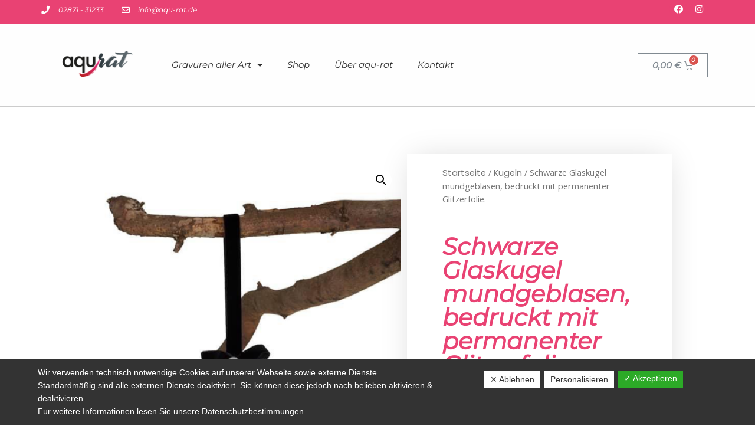

--- FILE ---
content_type: text/html; charset=UTF-8
request_url: https://aqu-rat.de/produkt/schwarze-glaskugel-personalisiert/
body_size: 28506
content:
<!doctype html>
<html lang="de">
<head>
	<meta charset="UTF-8">
		<meta name="viewport" content="width=device-width, initial-scale=1">
	<link rel="profile" href="http://gmpg.org/xfn/11">
	<meta name='robots' content='index, follow, max-image-preview:large, max-snippet:-1, max-video-preview:-1' />

	<!-- This site is optimized with the Yoast SEO plugin v18.0 - https://yoast.com/wordpress/plugins/seo/ -->
	<title>Schwarze Glaskugel mit permanenter Glitzerfolie bedruckt. - aqu-rat | Gravurenwerkstatt aus Bocholt</title>
	<meta name="description" content="Liebevoll gestaltete schwarze Glaskugel personalisiert mit einem individuellen Design von aqu-rat der Gravurenwerkstatt in Bocholt!" />
	<link rel="canonical" href="https://aqu-rat.de/produkt/schwarze-glaskugel-personalisiert/" />
	<meta property="og:locale" content="de_DE" />
	<meta property="og:type" content="article" />
	<meta property="og:title" content="Schwarze Glaskugel mit permanenter Glitzerfolie bedruckt. - aqu-rat | Gravurenwerkstatt aus Bocholt" />
	<meta property="og:description" content="Liebevoll gestaltete schwarze Glaskugel personalisiert mit einem individuellen Design von aqu-rat der Gravurenwerkstatt in Bocholt!" />
	<meta property="og:url" content="https://aqu-rat.de/produkt/schwarze-glaskugel-personalisiert/" />
	<meta property="og:site_name" content="aqu-rat | Gravurenwerkstatt aus Bocholt" />
	<meta property="article:modified_time" content="2022-11-28T11:30:48+00:00" />
	<meta property="og:image" content="https://aqu-rat.de/wp-content/uploads/2021/11/schwarze-Kugel-Plotter.png" />
	<meta property="og:image:width" content="1689" />
	<meta property="og:image:height" content="2667" />
	<meta property="og:image:type" content="image/png" />
	<meta name="twitter:card" content="summary_large_image" />
	<meta name="twitter:label1" content="Geschätzte Lesezeit" />
	<meta name="twitter:data1" content="1 Minute" />
	<script type="application/ld+json" class="yoast-schema-graph">{"@context":"https://schema.org","@graph":[{"@type":"WebSite","@id":"https://aqu-rat.de/#website","url":"https://aqu-rat.de/","name":"aqu-rat | Gravurenwerkstatt aus Bocholt","description":"Gravuren &amp; Beschriftungen aller Art","potentialAction":[{"@type":"SearchAction","target":{"@type":"EntryPoint","urlTemplate":"https://aqu-rat.de/?s={search_term_string}"},"query-input":"required name=search_term_string"}],"inLanguage":"de"},{"@type":"ImageObject","@id":"https://aqu-rat.de/produkt/schwarze-glaskugel-personalisiert/#primaryimage","inLanguage":"de","url":"https://aqu-rat.de/wp-content/uploads/2021/11/schwarze-Kugel-Plotter.png","contentUrl":"https://aqu-rat.de/wp-content/uploads/2021/11/schwarze-Kugel-Plotter.png","width":1689,"height":2667},{"@type":"WebPage","@id":"https://aqu-rat.de/produkt/schwarze-glaskugel-personalisiert/#webpage","url":"https://aqu-rat.de/produkt/schwarze-glaskugel-personalisiert/","name":"Schwarze Glaskugel mit permanenter Glitzerfolie bedruckt. - aqu-rat | Gravurenwerkstatt aus Bocholt","isPartOf":{"@id":"https://aqu-rat.de/#website"},"primaryImageOfPage":{"@id":"https://aqu-rat.de/produkt/schwarze-glaskugel-personalisiert/#primaryimage"},"datePublished":"2021-11-12T15:12:51+00:00","dateModified":"2022-11-28T11:30:48+00:00","description":"Liebevoll gestaltete schwarze Glaskugel personalisiert mit einem individuellen Design von aqu-rat der Gravurenwerkstatt in Bocholt!","breadcrumb":{"@id":"https://aqu-rat.de/produkt/schwarze-glaskugel-personalisiert/#breadcrumb"},"inLanguage":"de","potentialAction":[{"@type":"ReadAction","target":["https://aqu-rat.de/produkt/schwarze-glaskugel-personalisiert/"]}]},{"@type":"BreadcrumbList","@id":"https://aqu-rat.de/produkt/schwarze-glaskugel-personalisiert/#breadcrumb","itemListElement":[{"@type":"ListItem","position":1,"name":"Startseite","item":"https://aqu-rat.de/"},{"@type":"ListItem","position":2,"name":"Shop","item":"https://aqu-rat.de/shop/"},{"@type":"ListItem","position":3,"name":"Schwarze Glaskugel mundgeblasen, bedruckt mit permanenter Glitzerfolie."}]}]}</script>
	<!-- / Yoast SEO plugin. -->


<link rel='dns-prefetch' href='//www.googletagmanager.com' />
<link rel="alternate" type="application/rss+xml" title="aqu-rat  | Gravurenwerkstatt aus Bocholt &raquo; Feed" href="https://aqu-rat.de/feed/" />
<link rel="alternate" type="application/rss+xml" title="aqu-rat  | Gravurenwerkstatt aus Bocholt &raquo; Kommentar-Feed" href="https://aqu-rat.de/comments/feed/" />
<link rel="alternate" type="application/rss+xml" title="aqu-rat  | Gravurenwerkstatt aus Bocholt &raquo; Kommentar-Feed zu Schwarze Glaskugel mundgeblasen, bedruckt mit permanenter Glitzerfolie." href="https://aqu-rat.de/produkt/schwarze-glaskugel-personalisiert/feed/" />
<script type="text/javascript">
window._wpemojiSettings = {"baseUrl":"https:\/\/s.w.org\/images\/core\/emoji\/14.0.0\/72x72\/","ext":".png","svgUrl":"https:\/\/s.w.org\/images\/core\/emoji\/14.0.0\/svg\/","svgExt":".svg","source":{"concatemoji":"https:\/\/aqu-rat.de\/wp-includes\/js\/wp-emoji-release.min.js?ver=6.1.9"}};
/*! This file is auto-generated */
!function(e,a,t){var n,r,o,i=a.createElement("canvas"),p=i.getContext&&i.getContext("2d");function s(e,t){var a=String.fromCharCode,e=(p.clearRect(0,0,i.width,i.height),p.fillText(a.apply(this,e),0,0),i.toDataURL());return p.clearRect(0,0,i.width,i.height),p.fillText(a.apply(this,t),0,0),e===i.toDataURL()}function c(e){var t=a.createElement("script");t.src=e,t.defer=t.type="text/javascript",a.getElementsByTagName("head")[0].appendChild(t)}for(o=Array("flag","emoji"),t.supports={everything:!0,everythingExceptFlag:!0},r=0;r<o.length;r++)t.supports[o[r]]=function(e){if(p&&p.fillText)switch(p.textBaseline="top",p.font="600 32px Arial",e){case"flag":return s([127987,65039,8205,9895,65039],[127987,65039,8203,9895,65039])?!1:!s([55356,56826,55356,56819],[55356,56826,8203,55356,56819])&&!s([55356,57332,56128,56423,56128,56418,56128,56421,56128,56430,56128,56423,56128,56447],[55356,57332,8203,56128,56423,8203,56128,56418,8203,56128,56421,8203,56128,56430,8203,56128,56423,8203,56128,56447]);case"emoji":return!s([129777,127995,8205,129778,127999],[129777,127995,8203,129778,127999])}return!1}(o[r]),t.supports.everything=t.supports.everything&&t.supports[o[r]],"flag"!==o[r]&&(t.supports.everythingExceptFlag=t.supports.everythingExceptFlag&&t.supports[o[r]]);t.supports.everythingExceptFlag=t.supports.everythingExceptFlag&&!t.supports.flag,t.DOMReady=!1,t.readyCallback=function(){t.DOMReady=!0},t.supports.everything||(n=function(){t.readyCallback()},a.addEventListener?(a.addEventListener("DOMContentLoaded",n,!1),e.addEventListener("load",n,!1)):(e.attachEvent("onload",n),a.attachEvent("onreadystatechange",function(){"complete"===a.readyState&&t.readyCallback()})),(e=t.source||{}).concatemoji?c(e.concatemoji):e.wpemoji&&e.twemoji&&(c(e.twemoji),c(e.wpemoji)))}(window,document,window._wpemojiSettings);
</script>
<style type="text/css">
img.wp-smiley,
img.emoji {
	display: inline !important;
	border: none !important;
	box-shadow: none !important;
	height: 1em !important;
	width: 1em !important;
	margin: 0 0.07em !important;
	vertical-align: -0.1em !important;
	background: none !important;
	padding: 0 !important;
}
</style>
	<link rel='stylesheet' id='wp-block-library-css' href='https://aqu-rat.de/wp-includes/css/dist/block-library/style.min.css?ver=6.1.9' type='text/css' media='all' />
<link rel='stylesheet' id='wc-blocks-vendors-style-css' href='https://aqu-rat.de/wp-content/plugins/woo-gutenberg-products-block/build/wc-blocks-vendors-style.css?ver=6.9.0' type='text/css' media='all' />
<link rel='stylesheet' id='wc-blocks-style-css' href='https://aqu-rat.de/wp-content/plugins/woo-gutenberg-products-block/build/wc-blocks-style.css?ver=6.9.0' type='text/css' media='all' />
<link rel='stylesheet' id='classic-theme-styles-css' href='https://aqu-rat.de/wp-includes/css/classic-themes.min.css?ver=1' type='text/css' media='all' />
<style id='global-styles-inline-css' type='text/css'>
body{--wp--preset--color--black: #000000;--wp--preset--color--cyan-bluish-gray: #abb8c3;--wp--preset--color--white: #ffffff;--wp--preset--color--pale-pink: #f78da7;--wp--preset--color--vivid-red: #cf2e2e;--wp--preset--color--luminous-vivid-orange: #ff6900;--wp--preset--color--luminous-vivid-amber: #fcb900;--wp--preset--color--light-green-cyan: #7bdcb5;--wp--preset--color--vivid-green-cyan: #00d084;--wp--preset--color--pale-cyan-blue: #8ed1fc;--wp--preset--color--vivid-cyan-blue: #0693e3;--wp--preset--color--vivid-purple: #9b51e0;--wp--preset--gradient--vivid-cyan-blue-to-vivid-purple: linear-gradient(135deg,rgba(6,147,227,1) 0%,rgb(155,81,224) 100%);--wp--preset--gradient--light-green-cyan-to-vivid-green-cyan: linear-gradient(135deg,rgb(122,220,180) 0%,rgb(0,208,130) 100%);--wp--preset--gradient--luminous-vivid-amber-to-luminous-vivid-orange: linear-gradient(135deg,rgba(252,185,0,1) 0%,rgba(255,105,0,1) 100%);--wp--preset--gradient--luminous-vivid-orange-to-vivid-red: linear-gradient(135deg,rgba(255,105,0,1) 0%,rgb(207,46,46) 100%);--wp--preset--gradient--very-light-gray-to-cyan-bluish-gray: linear-gradient(135deg,rgb(238,238,238) 0%,rgb(169,184,195) 100%);--wp--preset--gradient--cool-to-warm-spectrum: linear-gradient(135deg,rgb(74,234,220) 0%,rgb(151,120,209) 20%,rgb(207,42,186) 40%,rgb(238,44,130) 60%,rgb(251,105,98) 80%,rgb(254,248,76) 100%);--wp--preset--gradient--blush-light-purple: linear-gradient(135deg,rgb(255,206,236) 0%,rgb(152,150,240) 100%);--wp--preset--gradient--blush-bordeaux: linear-gradient(135deg,rgb(254,205,165) 0%,rgb(254,45,45) 50%,rgb(107,0,62) 100%);--wp--preset--gradient--luminous-dusk: linear-gradient(135deg,rgb(255,203,112) 0%,rgb(199,81,192) 50%,rgb(65,88,208) 100%);--wp--preset--gradient--pale-ocean: linear-gradient(135deg,rgb(255,245,203) 0%,rgb(182,227,212) 50%,rgb(51,167,181) 100%);--wp--preset--gradient--electric-grass: linear-gradient(135deg,rgb(202,248,128) 0%,rgb(113,206,126) 100%);--wp--preset--gradient--midnight: linear-gradient(135deg,rgb(2,3,129) 0%,rgb(40,116,252) 100%);--wp--preset--duotone--dark-grayscale: url('#wp-duotone-dark-grayscale');--wp--preset--duotone--grayscale: url('#wp-duotone-grayscale');--wp--preset--duotone--purple-yellow: url('#wp-duotone-purple-yellow');--wp--preset--duotone--blue-red: url('#wp-duotone-blue-red');--wp--preset--duotone--midnight: url('#wp-duotone-midnight');--wp--preset--duotone--magenta-yellow: url('#wp-duotone-magenta-yellow');--wp--preset--duotone--purple-green: url('#wp-duotone-purple-green');--wp--preset--duotone--blue-orange: url('#wp-duotone-blue-orange');--wp--preset--font-size--small: 13px;--wp--preset--font-size--medium: 20px;--wp--preset--font-size--large: 36px;--wp--preset--font-size--x-large: 42px;--wp--preset--spacing--20: 0.44rem;--wp--preset--spacing--30: 0.67rem;--wp--preset--spacing--40: 1rem;--wp--preset--spacing--50: 1.5rem;--wp--preset--spacing--60: 2.25rem;--wp--preset--spacing--70: 3.38rem;--wp--preset--spacing--80: 5.06rem;}:where(.is-layout-flex){gap: 0.5em;}body .is-layout-flow > .alignleft{float: left;margin-inline-start: 0;margin-inline-end: 2em;}body .is-layout-flow > .alignright{float: right;margin-inline-start: 2em;margin-inline-end: 0;}body .is-layout-flow > .aligncenter{margin-left: auto !important;margin-right: auto !important;}body .is-layout-constrained > .alignleft{float: left;margin-inline-start: 0;margin-inline-end: 2em;}body .is-layout-constrained > .alignright{float: right;margin-inline-start: 2em;margin-inline-end: 0;}body .is-layout-constrained > .aligncenter{margin-left: auto !important;margin-right: auto !important;}body .is-layout-constrained > :where(:not(.alignleft):not(.alignright):not(.alignfull)){max-width: var(--wp--style--global--content-size);margin-left: auto !important;margin-right: auto !important;}body .is-layout-constrained > .alignwide{max-width: var(--wp--style--global--wide-size);}body .is-layout-flex{display: flex;}body .is-layout-flex{flex-wrap: wrap;align-items: center;}body .is-layout-flex > *{margin: 0;}:where(.wp-block-columns.is-layout-flex){gap: 2em;}.has-black-color{color: var(--wp--preset--color--black) !important;}.has-cyan-bluish-gray-color{color: var(--wp--preset--color--cyan-bluish-gray) !important;}.has-white-color{color: var(--wp--preset--color--white) !important;}.has-pale-pink-color{color: var(--wp--preset--color--pale-pink) !important;}.has-vivid-red-color{color: var(--wp--preset--color--vivid-red) !important;}.has-luminous-vivid-orange-color{color: var(--wp--preset--color--luminous-vivid-orange) !important;}.has-luminous-vivid-amber-color{color: var(--wp--preset--color--luminous-vivid-amber) !important;}.has-light-green-cyan-color{color: var(--wp--preset--color--light-green-cyan) !important;}.has-vivid-green-cyan-color{color: var(--wp--preset--color--vivid-green-cyan) !important;}.has-pale-cyan-blue-color{color: var(--wp--preset--color--pale-cyan-blue) !important;}.has-vivid-cyan-blue-color{color: var(--wp--preset--color--vivid-cyan-blue) !important;}.has-vivid-purple-color{color: var(--wp--preset--color--vivid-purple) !important;}.has-black-background-color{background-color: var(--wp--preset--color--black) !important;}.has-cyan-bluish-gray-background-color{background-color: var(--wp--preset--color--cyan-bluish-gray) !important;}.has-white-background-color{background-color: var(--wp--preset--color--white) !important;}.has-pale-pink-background-color{background-color: var(--wp--preset--color--pale-pink) !important;}.has-vivid-red-background-color{background-color: var(--wp--preset--color--vivid-red) !important;}.has-luminous-vivid-orange-background-color{background-color: var(--wp--preset--color--luminous-vivid-orange) !important;}.has-luminous-vivid-amber-background-color{background-color: var(--wp--preset--color--luminous-vivid-amber) !important;}.has-light-green-cyan-background-color{background-color: var(--wp--preset--color--light-green-cyan) !important;}.has-vivid-green-cyan-background-color{background-color: var(--wp--preset--color--vivid-green-cyan) !important;}.has-pale-cyan-blue-background-color{background-color: var(--wp--preset--color--pale-cyan-blue) !important;}.has-vivid-cyan-blue-background-color{background-color: var(--wp--preset--color--vivid-cyan-blue) !important;}.has-vivid-purple-background-color{background-color: var(--wp--preset--color--vivid-purple) !important;}.has-black-border-color{border-color: var(--wp--preset--color--black) !important;}.has-cyan-bluish-gray-border-color{border-color: var(--wp--preset--color--cyan-bluish-gray) !important;}.has-white-border-color{border-color: var(--wp--preset--color--white) !important;}.has-pale-pink-border-color{border-color: var(--wp--preset--color--pale-pink) !important;}.has-vivid-red-border-color{border-color: var(--wp--preset--color--vivid-red) !important;}.has-luminous-vivid-orange-border-color{border-color: var(--wp--preset--color--luminous-vivid-orange) !important;}.has-luminous-vivid-amber-border-color{border-color: var(--wp--preset--color--luminous-vivid-amber) !important;}.has-light-green-cyan-border-color{border-color: var(--wp--preset--color--light-green-cyan) !important;}.has-vivid-green-cyan-border-color{border-color: var(--wp--preset--color--vivid-green-cyan) !important;}.has-pale-cyan-blue-border-color{border-color: var(--wp--preset--color--pale-cyan-blue) !important;}.has-vivid-cyan-blue-border-color{border-color: var(--wp--preset--color--vivid-cyan-blue) !important;}.has-vivid-purple-border-color{border-color: var(--wp--preset--color--vivid-purple) !important;}.has-vivid-cyan-blue-to-vivid-purple-gradient-background{background: var(--wp--preset--gradient--vivid-cyan-blue-to-vivid-purple) !important;}.has-light-green-cyan-to-vivid-green-cyan-gradient-background{background: var(--wp--preset--gradient--light-green-cyan-to-vivid-green-cyan) !important;}.has-luminous-vivid-amber-to-luminous-vivid-orange-gradient-background{background: var(--wp--preset--gradient--luminous-vivid-amber-to-luminous-vivid-orange) !important;}.has-luminous-vivid-orange-to-vivid-red-gradient-background{background: var(--wp--preset--gradient--luminous-vivid-orange-to-vivid-red) !important;}.has-very-light-gray-to-cyan-bluish-gray-gradient-background{background: var(--wp--preset--gradient--very-light-gray-to-cyan-bluish-gray) !important;}.has-cool-to-warm-spectrum-gradient-background{background: var(--wp--preset--gradient--cool-to-warm-spectrum) !important;}.has-blush-light-purple-gradient-background{background: var(--wp--preset--gradient--blush-light-purple) !important;}.has-blush-bordeaux-gradient-background{background: var(--wp--preset--gradient--blush-bordeaux) !important;}.has-luminous-dusk-gradient-background{background: var(--wp--preset--gradient--luminous-dusk) !important;}.has-pale-ocean-gradient-background{background: var(--wp--preset--gradient--pale-ocean) !important;}.has-electric-grass-gradient-background{background: var(--wp--preset--gradient--electric-grass) !important;}.has-midnight-gradient-background{background: var(--wp--preset--gradient--midnight) !important;}.has-small-font-size{font-size: var(--wp--preset--font-size--small) !important;}.has-medium-font-size{font-size: var(--wp--preset--font-size--medium) !important;}.has-large-font-size{font-size: var(--wp--preset--font-size--large) !important;}.has-x-large-font-size{font-size: var(--wp--preset--font-size--x-large) !important;}
.wp-block-navigation a:where(:not(.wp-element-button)){color: inherit;}
:where(.wp-block-columns.is-layout-flex){gap: 2em;}
.wp-block-pullquote{font-size: 1.5em;line-height: 1.6;}
</style>
<link rel='stylesheet' id='dashicons-css' href='https://aqu-rat.de/wp-includes/css/dashicons.min.css?ver=6.1.9' type='text/css' media='all' />
<link rel='stylesheet' id='dsgvoaio_frontend_css-css' href='https://aqu-rat.de/wp-content/plugins/dsgvo-all-in-one-for-wp/assets/css/plugin.css?ver=6.1.9' type='text/css' media='all' />
<link rel='stylesheet' id='wcpa-frontend-css' href='https://aqu-rat.de/wp-content/plugins/woo-custom-product-addons/assets/css/frontend.min.css?ver=1.0.0' type='text/css' media='all' />
<link rel='stylesheet' id='photoswipe-css' href='https://aqu-rat.de/wp-content/plugins/woocommerce/assets/css/photoswipe/photoswipe.min.css?ver=6.1.2' type='text/css' media='all' />
<link rel='stylesheet' id='photoswipe-default-skin-css' href='https://aqu-rat.de/wp-content/plugins/woocommerce/assets/css/photoswipe/default-skin/default-skin.min.css?ver=6.1.2' type='text/css' media='all' />
<link rel='stylesheet' id='woocommerce-layout-css' href='https://aqu-rat.de/wp-content/plugins/woocommerce/assets/css/woocommerce-layout.css?ver=6.1.2' type='text/css' media='all' />
<link rel='stylesheet' id='woocommerce-smallscreen-css' href='https://aqu-rat.de/wp-content/plugins/woocommerce/assets/css/woocommerce-smallscreen.css?ver=6.1.2' type='text/css' media='only screen and (max-width: 768px)' />
<link rel='stylesheet' id='woocommerce-general-css' href='https://aqu-rat.de/wp-content/plugins/woocommerce/assets/css/woocommerce.css?ver=6.1.2' type='text/css' media='all' />
<style id='woocommerce-inline-inline-css' type='text/css'>
.woocommerce form .form-row .required { visibility: visible; }
</style>
<link rel='stylesheet' id='hello-elementor-css' href='https://aqu-rat.de/wp-content/themes/hello-elementor/style.min.css?ver=2.4.1' type='text/css' media='all' />
<link rel='stylesheet' id='hello-elementor-theme-style-css' href='https://aqu-rat.de/wp-content/themes/hello-elementor/theme.min.css?ver=2.4.1' type='text/css' media='all' />
<link rel='stylesheet' id='elementor-icons-css' href='https://aqu-rat.de/wp-content/plugins/elementor/assets/lib/eicons/css/elementor-icons.min.css?ver=5.14.0' type='text/css' media='all' />
<link rel='stylesheet' id='elementor-frontend-legacy-css' href='https://aqu-rat.de/wp-content/plugins/elementor/assets/css/frontend-legacy.min.css?ver=3.5.5' type='text/css' media='all' />
<link rel='stylesheet' id='elementor-frontend-css' href='https://aqu-rat.de/wp-content/plugins/elementor/assets/css/frontend.min.css?ver=3.5.5' type='text/css' media='all' />
<style id='elementor-frontend-inline-css' type='text/css'>
.elementor-kit-202{--e-global-color-primary:#E94273;--e-global-color-secondary:#54595F;--e-global-color-text:#7A7A7A;--e-global-color-accent:#E94273;--e-global-color-39a7e63d:#E94273;--e-global-color-1ba092ba:#E94273;--e-global-color-4520268e:#000;--e-global-color-10f24c11:#FFF;--e-global-color-9a939f6:#e0c387;--e-global-typography-primary-font-family:"Montserrat";--e-global-typography-primary-font-weight:600;--e-global-typography-secondary-font-family:"Montserrat";--e-global-typography-secondary-font-weight:400;--e-global-typography-text-font-family:"Montserrat";--e-global-typography-text-font-weight:400;--e-global-typography-accent-font-family:"Montserrat";--e-global-typography-accent-font-weight:500;font-family:"Open Sans", Sans-serif;background-color:transparent;background-image:linear-gradient(180deg, #FFFFFF 0%, #FFFFFF 100%);}.elementor-kit-202 a{font-family:"Poppins", Sans-serif;}.elementor-kit-202 h1{font-family:"Poppins", Sans-serif;}.elementor-kit-202 h2{font-family:"Poppins", Sans-serif;}.elementor-kit-202 h3{font-family:"Open Sans", Sans-serif;}.elementor-kit-202 h4{font-family:"Open Sans", Sans-serif;}.elementor-kit-202 h5{font-family:"Open Sans", Sans-serif;}.elementor-kit-202 h6{font-family:"Open Sans", Sans-serif;}.elementor-kit-202 button,.elementor-kit-202 input[type="button"],.elementor-kit-202 input[type="submit"],.elementor-kit-202 .elementor-button{background-color:#E94273;}.elementor-section.elementor-section-boxed > .elementor-container{max-width:1140px;}{}h1.entry-title{display:var(--page-title-display);}.elementor-lightbox{background-color:#FFFFFF;}.elementor-kit-202 e-page-transition{background-color:#FFBC7D;}@media(max-width:1024px){.elementor-section.elementor-section-boxed > .elementor-container{max-width:1024px;}}@media(max-width:767px){.elementor-section.elementor-section-boxed > .elementor-container{max-width:767px;}}/* Start Custom Fonts CSS */@font-face {
	font-family: 'Montserrat';
	font-style: normal;
	font-weight: normal;
	font-display: auto;
	src: url('https://aqu-rat.de/wp-content/uploads/2022/10/Montserrat-VariableFont_wght.ttf') format('truetype');
}
@font-face {
	font-family: 'Montserrat';
	font-style: normal;
	font-weight: normal;
	font-display: auto;
	src: url('https://aqu-rat.de/wp-content/uploads/2022/10/Montserrat-Italic-VariableFont_wght.ttf') format('truetype');
}
@font-face {
	font-family: 'Montserrat';
	font-style: normal;
	font-weight: normal;
	font-display: auto;
	src: ;
}
/* End Custom Fonts CSS */
.elementor-widget-heading .elementor-heading-title{color:var( --e-global-color-primary );font-family:var( --e-global-typography-primary-font-family ), Sans-serif;font-weight:var( --e-global-typography-primary-font-weight );}.elementor-widget-image .widget-image-caption{color:var( --e-global-color-text );font-family:var( --e-global-typography-text-font-family ), Sans-serif;font-weight:var( --e-global-typography-text-font-weight );}.elementor-widget-text-editor{color:var( --e-global-color-text );font-family:var( --e-global-typography-text-font-family ), Sans-serif;font-weight:var( --e-global-typography-text-font-weight );}.elementor-widget-text-editor.elementor-drop-cap-view-stacked .elementor-drop-cap{background-color:var( --e-global-color-primary );}.elementor-widget-text-editor.elementor-drop-cap-view-framed .elementor-drop-cap, .elementor-widget-text-editor.elementor-drop-cap-view-default .elementor-drop-cap{color:var( --e-global-color-primary );border-color:var( --e-global-color-primary );}.elementor-widget-button .elementor-button{font-family:var( --e-global-typography-accent-font-family ), Sans-serif;font-weight:var( --e-global-typography-accent-font-weight );background-color:var( --e-global-color-accent );}.elementor-widget-divider{--divider-color:var( --e-global-color-secondary );}.elementor-widget-divider .elementor-divider__text{color:var( --e-global-color-secondary );font-family:var( --e-global-typography-secondary-font-family ), Sans-serif;font-weight:var( --e-global-typography-secondary-font-weight );}.elementor-widget-divider.elementor-view-stacked .elementor-icon{background-color:var( --e-global-color-secondary );}.elementor-widget-divider.elementor-view-framed .elementor-icon, .elementor-widget-divider.elementor-view-default .elementor-icon{color:var( --e-global-color-secondary );border-color:var( --e-global-color-secondary );}.elementor-widget-divider.elementor-view-framed .elementor-icon, .elementor-widget-divider.elementor-view-default .elementor-icon svg{fill:var( --e-global-color-secondary );}.elementor-widget-image-box .elementor-image-box-title{color:var( --e-global-color-primary );font-family:var( --e-global-typography-primary-font-family ), Sans-serif;font-weight:var( --e-global-typography-primary-font-weight );}.elementor-widget-image-box .elementor-image-box-description{color:var( --e-global-color-text );font-family:var( --e-global-typography-text-font-family ), Sans-serif;font-weight:var( --e-global-typography-text-font-weight );}.elementor-widget-icon.elementor-view-stacked .elementor-icon{background-color:var( --e-global-color-primary );}.elementor-widget-icon.elementor-view-framed .elementor-icon, .elementor-widget-icon.elementor-view-default .elementor-icon{color:var( --e-global-color-primary );border-color:var( --e-global-color-primary );}.elementor-widget-icon.elementor-view-framed .elementor-icon, .elementor-widget-icon.elementor-view-default .elementor-icon svg{fill:var( --e-global-color-primary );}.elementor-widget-icon-box.elementor-view-stacked .elementor-icon{background-color:var( --e-global-color-primary );}.elementor-widget-icon-box.elementor-view-framed .elementor-icon, .elementor-widget-icon-box.elementor-view-default .elementor-icon{fill:var( --e-global-color-primary );color:var( --e-global-color-primary );border-color:var( --e-global-color-primary );}.elementor-widget-icon-box .elementor-icon-box-title{color:var( --e-global-color-primary );}.elementor-widget-icon-box .elementor-icon-box-title, .elementor-widget-icon-box .elementor-icon-box-title a{font-family:var( --e-global-typography-primary-font-family ), Sans-serif;font-weight:var( --e-global-typography-primary-font-weight );}.elementor-widget-icon-box .elementor-icon-box-description{color:var( --e-global-color-text );font-family:var( --e-global-typography-text-font-family ), Sans-serif;font-weight:var( --e-global-typography-text-font-weight );}.elementor-widget-star-rating .elementor-star-rating__title{color:var( --e-global-color-text );font-family:var( --e-global-typography-text-font-family ), Sans-serif;font-weight:var( --e-global-typography-text-font-weight );}.elementor-widget-image-gallery .gallery-item .gallery-caption{font-family:var( --e-global-typography-accent-font-family ), Sans-serif;font-weight:var( --e-global-typography-accent-font-weight );}.elementor-widget-icon-list .elementor-icon-list-item:not(:last-child):after{border-color:var( --e-global-color-text );}.elementor-widget-icon-list .elementor-icon-list-icon i{color:var( --e-global-color-primary );}.elementor-widget-icon-list .elementor-icon-list-icon svg{fill:var( --e-global-color-primary );}.elementor-widget-icon-list .elementor-icon-list-text{color:var( --e-global-color-secondary );}.elementor-widget-icon-list .elementor-icon-list-item > .elementor-icon-list-text, .elementor-widget-icon-list .elementor-icon-list-item > a{font-family:var( --e-global-typography-text-font-family ), Sans-serif;font-weight:var( --e-global-typography-text-font-weight );}.elementor-widget-counter .elementor-counter-number-wrapper{color:var( --e-global-color-primary );font-family:var( --e-global-typography-primary-font-family ), Sans-serif;font-weight:var( --e-global-typography-primary-font-weight );}.elementor-widget-counter .elementor-counter-title{color:var( --e-global-color-secondary );font-family:var( --e-global-typography-secondary-font-family ), Sans-serif;font-weight:var( --e-global-typography-secondary-font-weight );}.elementor-widget-progress .elementor-progress-wrapper .elementor-progress-bar{background-color:var( --e-global-color-primary );}.elementor-widget-progress .elementor-title{color:var( --e-global-color-primary );font-family:var( --e-global-typography-text-font-family ), Sans-serif;font-weight:var( --e-global-typography-text-font-weight );}.elementor-widget-testimonial .elementor-testimonial-content{color:var( --e-global-color-text );font-family:var( --e-global-typography-text-font-family ), Sans-serif;font-weight:var( --e-global-typography-text-font-weight );}.elementor-widget-testimonial .elementor-testimonial-name{color:var( --e-global-color-primary );font-family:var( --e-global-typography-primary-font-family ), Sans-serif;font-weight:var( --e-global-typography-primary-font-weight );}.elementor-widget-testimonial .elementor-testimonial-job{color:var( --e-global-color-secondary );font-family:var( --e-global-typography-secondary-font-family ), Sans-serif;font-weight:var( --e-global-typography-secondary-font-weight );}.elementor-widget-tabs .elementor-tab-title, .elementor-widget-tabs .elementor-tab-title a{color:var( --e-global-color-primary );}.elementor-widget-tabs .elementor-tab-title.elementor-active,
					 .elementor-widget-tabs .elementor-tab-title.elementor-active a{color:var( --e-global-color-accent );}.elementor-widget-tabs .elementor-tab-title{font-family:var( --e-global-typography-primary-font-family ), Sans-serif;font-weight:var( --e-global-typography-primary-font-weight );}.elementor-widget-tabs .elementor-tab-content{color:var( --e-global-color-text );font-family:var( --e-global-typography-text-font-family ), Sans-serif;font-weight:var( --e-global-typography-text-font-weight );}.elementor-widget-accordion .elementor-accordion-icon, .elementor-widget-accordion .elementor-accordion-title{color:var( --e-global-color-primary );}.elementor-widget-accordion .elementor-accordion-icon svg{fill:var( --e-global-color-primary );}.elementor-widget-accordion .elementor-active .elementor-accordion-icon, .elementor-widget-accordion .elementor-active .elementor-accordion-title{color:var( --e-global-color-accent );}.elementor-widget-accordion .elementor-active .elementor-accordion-icon svg{fill:var( --e-global-color-accent );}.elementor-widget-accordion .elementor-accordion-title{font-family:var( --e-global-typography-primary-font-family ), Sans-serif;font-weight:var( --e-global-typography-primary-font-weight );}.elementor-widget-accordion .elementor-tab-content{color:var( --e-global-color-text );font-family:var( --e-global-typography-text-font-family ), Sans-serif;font-weight:var( --e-global-typography-text-font-weight );}.elementor-widget-toggle .elementor-toggle-title, .elementor-widget-toggle .elementor-toggle-icon{color:var( --e-global-color-primary );}.elementor-widget-toggle .elementor-toggle-icon svg{fill:var( --e-global-color-primary );}.elementor-widget-toggle .elementor-tab-title.elementor-active a, .elementor-widget-toggle .elementor-tab-title.elementor-active .elementor-toggle-icon{color:var( --e-global-color-accent );}.elementor-widget-toggle .elementor-toggle-title{font-family:var( --e-global-typography-primary-font-family ), Sans-serif;font-weight:var( --e-global-typography-primary-font-weight );}.elementor-widget-toggle .elementor-tab-content{color:var( --e-global-color-text );font-family:var( --e-global-typography-text-font-family ), Sans-serif;font-weight:var( --e-global-typography-text-font-weight );}.elementor-widget-alert .elementor-alert-title{font-family:var( --e-global-typography-primary-font-family ), Sans-serif;font-weight:var( --e-global-typography-primary-font-weight );}.elementor-widget-alert .elementor-alert-description{font-family:var( --e-global-typography-text-font-family ), Sans-serif;font-weight:var( --e-global-typography-text-font-weight );}.elementor-widget-woocommerce-gzd-tax-notice{color:var( --e-global-color-primary );font-family:var( --e-global-typography-primary-font-family ), Sans-serif;font-weight:var( --e-global-typography-primary-font-weight );}.elementor-widget-woocommerce-gzd-shipping-notice{color:var( --e-global-color-primary );font-family:var( --e-global-typography-primary-font-family ), Sans-serif;font-weight:var( --e-global-typography-primary-font-weight );}.elementor-widget-woocommerce-gzd-unit-price{color:var( --e-global-color-primary );font-family:var( --e-global-typography-primary-font-family ), Sans-serif;font-weight:var( --e-global-typography-primary-font-weight );}.elementor-widget-woocommerce-gzd-units{color:var( --e-global-color-primary );font-family:var( --e-global-typography-primary-font-family ), Sans-serif;font-weight:var( --e-global-typography-primary-font-weight );}.elementor-widget-woocommerce-gzd-delivery-time{color:var( --e-global-color-primary );font-family:var( --e-global-typography-primary-font-family ), Sans-serif;font-weight:var( --e-global-typography-primary-font-weight );}.elementor-widget-woocommerce-gzd-defect-description{color:var( --e-global-color-primary );font-family:var( --e-global-typography-primary-font-family ), Sans-serif;font-weight:var( --e-global-typography-primary-font-weight );}.elementor-widget-text-path{font-family:var( --e-global-typography-text-font-family ), Sans-serif;font-weight:var( --e-global-typography-text-font-weight );}.elementor-widget-theme-site-logo .widget-image-caption{color:var( --e-global-color-text );font-family:var( --e-global-typography-text-font-family ), Sans-serif;font-weight:var( --e-global-typography-text-font-weight );}.elementor-widget-theme-site-title .elementor-heading-title{color:var( --e-global-color-primary );font-family:var( --e-global-typography-primary-font-family ), Sans-serif;font-weight:var( --e-global-typography-primary-font-weight );}.elementor-widget-theme-page-title .elementor-heading-title{color:var( --e-global-color-primary );font-family:var( --e-global-typography-primary-font-family ), Sans-serif;font-weight:var( --e-global-typography-primary-font-weight );}.elementor-widget-theme-post-title .elementor-heading-title{color:var( --e-global-color-primary );font-family:var( --e-global-typography-primary-font-family ), Sans-serif;font-weight:var( --e-global-typography-primary-font-weight );}.elementor-widget-theme-post-excerpt .elementor-widget-container{color:var( --e-global-color-text );font-family:var( --e-global-typography-text-font-family ), Sans-serif;font-weight:var( --e-global-typography-text-font-weight );}.elementor-widget-theme-post-content{color:var( --e-global-color-text );font-family:var( --e-global-typography-text-font-family ), Sans-serif;font-weight:var( --e-global-typography-text-font-weight );}.elementor-widget-theme-post-featured-image .widget-image-caption{color:var( --e-global-color-text );font-family:var( --e-global-typography-text-font-family ), Sans-serif;font-weight:var( --e-global-typography-text-font-weight );}.elementor-widget-theme-archive-title .elementor-heading-title{color:var( --e-global-color-primary );font-family:var( --e-global-typography-primary-font-family ), Sans-serif;font-weight:var( --e-global-typography-primary-font-weight );}.elementor-widget-archive-posts .elementor-post__title, .elementor-widget-archive-posts .elementor-post__title a{color:var( --e-global-color-secondary );font-family:var( --e-global-typography-primary-font-family ), Sans-serif;font-weight:var( --e-global-typography-primary-font-weight );}.elementor-widget-archive-posts .elementor-post__meta-data{font-family:var( --e-global-typography-secondary-font-family ), Sans-serif;font-weight:var( --e-global-typography-secondary-font-weight );}.elementor-widget-archive-posts .elementor-post__excerpt p{font-family:var( --e-global-typography-text-font-family ), Sans-serif;font-weight:var( --e-global-typography-text-font-weight );}.elementor-widget-archive-posts .elementor-post__read-more{color:var( --e-global-color-accent );}.elementor-widget-archive-posts a.elementor-post__read-more{font-family:var( --e-global-typography-accent-font-family ), Sans-serif;font-weight:var( --e-global-typography-accent-font-weight );}.elementor-widget-archive-posts .elementor-post__card .elementor-post__badge{background-color:var( --e-global-color-accent );font-family:var( --e-global-typography-accent-font-family ), Sans-serif;font-weight:var( --e-global-typography-accent-font-weight );}.elementor-widget-archive-posts .elementor-pagination{font-family:var( --e-global-typography-secondary-font-family ), Sans-serif;font-weight:var( --e-global-typography-secondary-font-weight );}.elementor-widget-archive-posts .elementor-button{font-family:var( --e-global-typography-accent-font-family ), Sans-serif;font-weight:var( --e-global-typography-accent-font-weight );background-color:var( --e-global-color-accent );}.elementor-widget-archive-posts .e-load-more-message{font-family:var( --e-global-typography-secondary-font-family ), Sans-serif;font-weight:var( --e-global-typography-secondary-font-weight );}.elementor-widget-archive-posts .elementor-posts-nothing-found{color:var( --e-global-color-text );font-family:var( --e-global-typography-text-font-family ), Sans-serif;font-weight:var( --e-global-typography-text-font-weight );}.elementor-widget-posts .elementor-post__title, .elementor-widget-posts .elementor-post__title a{color:var( --e-global-color-secondary );font-family:var( --e-global-typography-primary-font-family ), Sans-serif;font-weight:var( --e-global-typography-primary-font-weight );}.elementor-widget-posts .elementor-post__meta-data{font-family:var( --e-global-typography-secondary-font-family ), Sans-serif;font-weight:var( --e-global-typography-secondary-font-weight );}.elementor-widget-posts .elementor-post__excerpt p{font-family:var( --e-global-typography-text-font-family ), Sans-serif;font-weight:var( --e-global-typography-text-font-weight );}.elementor-widget-posts .elementor-post__read-more{color:var( --e-global-color-accent );}.elementor-widget-posts a.elementor-post__read-more{font-family:var( --e-global-typography-accent-font-family ), Sans-serif;font-weight:var( --e-global-typography-accent-font-weight );}.elementor-widget-posts .elementor-post__card .elementor-post__badge{background-color:var( --e-global-color-accent );font-family:var( --e-global-typography-accent-font-family ), Sans-serif;font-weight:var( --e-global-typography-accent-font-weight );}.elementor-widget-posts .elementor-pagination{font-family:var( --e-global-typography-secondary-font-family ), Sans-serif;font-weight:var( --e-global-typography-secondary-font-weight );}.elementor-widget-posts .elementor-button{font-family:var( --e-global-typography-accent-font-family ), Sans-serif;font-weight:var( --e-global-typography-accent-font-weight );background-color:var( --e-global-color-accent );}.elementor-widget-posts .e-load-more-message{font-family:var( --e-global-typography-secondary-font-family ), Sans-serif;font-weight:var( --e-global-typography-secondary-font-weight );}.elementor-widget-portfolio a .elementor-portfolio-item__overlay{background-color:var( --e-global-color-accent );}.elementor-widget-portfolio .elementor-portfolio-item__title{font-family:var( --e-global-typography-primary-font-family ), Sans-serif;font-weight:var( --e-global-typography-primary-font-weight );}.elementor-widget-portfolio .elementor-portfolio__filter{color:var( --e-global-color-text );font-family:var( --e-global-typography-primary-font-family ), Sans-serif;font-weight:var( --e-global-typography-primary-font-weight );}.elementor-widget-portfolio .elementor-portfolio__filter.elementor-active{color:var( --e-global-color-primary );}.elementor-widget-gallery .elementor-gallery-item__title{font-family:var( --e-global-typography-primary-font-family ), Sans-serif;font-weight:var( --e-global-typography-primary-font-weight );}.elementor-widget-gallery .elementor-gallery-item__description{font-family:var( --e-global-typography-text-font-family ), Sans-serif;font-weight:var( --e-global-typography-text-font-weight );}.elementor-widget-gallery{--galleries-title-color-normal:var( --e-global-color-primary );--galleries-title-color-hover:var( --e-global-color-secondary );--galleries-pointer-bg-color-hover:var( --e-global-color-accent );--gallery-title-color-active:var( --e-global-color-secondary );--galleries-pointer-bg-color-active:var( --e-global-color-accent );}.elementor-widget-gallery .elementor-gallery-title{font-family:var( --e-global-typography-primary-font-family ), Sans-serif;font-weight:var( --e-global-typography-primary-font-weight );}.elementor-widget-form .elementor-field-group > label, .elementor-widget-form .elementor-field-subgroup label{color:var( --e-global-color-text );}.elementor-widget-form .elementor-field-group > label{font-family:var( --e-global-typography-text-font-family ), Sans-serif;font-weight:var( --e-global-typography-text-font-weight );}.elementor-widget-form .elementor-field-type-html{color:var( --e-global-color-text );font-family:var( --e-global-typography-text-font-family ), Sans-serif;font-weight:var( --e-global-typography-text-font-weight );}.elementor-widget-form .elementor-field-group .elementor-field{color:var( --e-global-color-text );}.elementor-widget-form .elementor-field-group .elementor-field, .elementor-widget-form .elementor-field-subgroup label{font-family:var( --e-global-typography-text-font-family ), Sans-serif;font-weight:var( --e-global-typography-text-font-weight );}.elementor-widget-form .elementor-button{font-family:var( --e-global-typography-accent-font-family ), Sans-serif;font-weight:var( --e-global-typography-accent-font-weight );}.elementor-widget-form .e-form__buttons__wrapper__button-next{background-color:var( --e-global-color-accent );}.elementor-widget-form .elementor-button[type="submit"]{background-color:var( --e-global-color-accent );}.elementor-widget-form .e-form__buttons__wrapper__button-previous{background-color:var( --e-global-color-accent );}.elementor-widget-form .elementor-message{font-family:var( --e-global-typography-text-font-family ), Sans-serif;font-weight:var( --e-global-typography-text-font-weight );}.elementor-widget-form .e-form__indicators__indicator, .elementor-widget-form .e-form__indicators__indicator__label{font-family:var( --e-global-typography-accent-font-family ), Sans-serif;font-weight:var( --e-global-typography-accent-font-weight );}.elementor-widget-form{--e-form-steps-indicator-inactive-primary-color:var( --e-global-color-text );--e-form-steps-indicator-active-primary-color:var( --e-global-color-accent );--e-form-steps-indicator-completed-primary-color:var( --e-global-color-accent );--e-form-steps-indicator-progress-color:var( --e-global-color-accent );--e-form-steps-indicator-progress-background-color:var( --e-global-color-text );--e-form-steps-indicator-progress-meter-color:var( --e-global-color-text );}.elementor-widget-form .e-form__indicators__indicator__progress__meter{font-family:var( --e-global-typography-accent-font-family ), Sans-serif;font-weight:var( --e-global-typography-accent-font-weight );}.elementor-widget-login .elementor-field-group > a{color:var( --e-global-color-text );}.elementor-widget-login .elementor-field-group > a:hover{color:var( --e-global-color-accent );}.elementor-widget-login .elementor-form-fields-wrapper label{color:var( --e-global-color-text );font-family:var( --e-global-typography-text-font-family ), Sans-serif;font-weight:var( --e-global-typography-text-font-weight );}.elementor-widget-login .elementor-field-group .elementor-field{color:var( --e-global-color-text );}.elementor-widget-login .elementor-field-group .elementor-field, .elementor-widget-login .elementor-field-subgroup label{font-family:var( --e-global-typography-text-font-family ), Sans-serif;font-weight:var( --e-global-typography-text-font-weight );}.elementor-widget-login .elementor-button{font-family:var( --e-global-typography-accent-font-family ), Sans-serif;font-weight:var( --e-global-typography-accent-font-weight );background-color:var( --e-global-color-accent );}.elementor-widget-login .elementor-widget-container .elementor-login__logged-in-message{color:var( --e-global-color-text );font-family:var( --e-global-typography-text-font-family ), Sans-serif;font-weight:var( --e-global-typography-text-font-weight );}.elementor-widget-slides .elementor-slide-heading{font-family:var( --e-global-typography-primary-font-family ), Sans-serif;font-weight:var( --e-global-typography-primary-font-weight );}.elementor-widget-slides .elementor-slide-description{font-family:var( --e-global-typography-secondary-font-family ), Sans-serif;font-weight:var( --e-global-typography-secondary-font-weight );}.elementor-widget-slides .elementor-slide-button{font-family:var( --e-global-typography-accent-font-family ), Sans-serif;font-weight:var( --e-global-typography-accent-font-weight );}.elementor-widget-nav-menu .elementor-nav-menu .elementor-item{font-family:var( --e-global-typography-primary-font-family ), Sans-serif;font-weight:var( --e-global-typography-primary-font-weight );}.elementor-widget-nav-menu .elementor-nav-menu--main .elementor-item{color:var( --e-global-color-text );fill:var( --e-global-color-text );}.elementor-widget-nav-menu .elementor-nav-menu--main .elementor-item:hover,
					.elementor-widget-nav-menu .elementor-nav-menu--main .elementor-item.elementor-item-active,
					.elementor-widget-nav-menu .elementor-nav-menu--main .elementor-item.highlighted,
					.elementor-widget-nav-menu .elementor-nav-menu--main .elementor-item:focus{color:var( --e-global-color-accent );fill:var( --e-global-color-accent );}.elementor-widget-nav-menu .elementor-nav-menu--main:not(.e--pointer-framed) .elementor-item:before,
					.elementor-widget-nav-menu .elementor-nav-menu--main:not(.e--pointer-framed) .elementor-item:after{background-color:var( --e-global-color-accent );}.elementor-widget-nav-menu .e--pointer-framed .elementor-item:before,
					.elementor-widget-nav-menu .e--pointer-framed .elementor-item:after{border-color:var( --e-global-color-accent );}.elementor-widget-nav-menu{--e-nav-menu-divider-color:var( --e-global-color-text );}.elementor-widget-nav-menu .elementor-nav-menu--dropdown .elementor-item, .elementor-widget-nav-menu .elementor-nav-menu--dropdown  .elementor-sub-item{font-family:var( --e-global-typography-accent-font-family ), Sans-serif;font-weight:var( --e-global-typography-accent-font-weight );}.elementor-widget-animated-headline .elementor-headline-dynamic-wrapper path{stroke:var( --e-global-color-accent );}.elementor-widget-animated-headline .elementor-headline-plain-text{color:var( --e-global-color-secondary );}.elementor-widget-animated-headline .elementor-headline{font-family:var( --e-global-typography-primary-font-family ), Sans-serif;font-weight:var( --e-global-typography-primary-font-weight );}.elementor-widget-animated-headline{--dynamic-text-color:var( --e-global-color-secondary );}.elementor-widget-animated-headline .elementor-headline-dynamic-text{font-family:var( --e-global-typography-primary-font-family ), Sans-serif;font-weight:var( --e-global-typography-primary-font-weight );}.elementor-widget-hotspot .widget-image-caption{font-family:var( --e-global-typography-text-font-family ), Sans-serif;font-weight:var( --e-global-typography-text-font-weight );}.elementor-widget-hotspot{--hotspot-color:var( --e-global-color-primary );--hotspot-box-color:var( --e-global-color-secondary );--tooltip-color:var( --e-global-color-secondary );}.elementor-widget-hotspot .e-hotspot__label{font-family:var( --e-global-typography-primary-font-family ), Sans-serif;font-weight:var( --e-global-typography-primary-font-weight );}.elementor-widget-hotspot .e-hotspot__tooltip{font-family:var( --e-global-typography-secondary-font-family ), Sans-serif;font-weight:var( --e-global-typography-secondary-font-weight );}.elementor-widget-price-list .elementor-price-list-header{color:var( --e-global-color-primary );font-family:var( --e-global-typography-primary-font-family ), Sans-serif;font-weight:var( --e-global-typography-primary-font-weight );}.elementor-widget-price-list .elementor-price-list-price{color:var( --e-global-color-primary );font-family:var( --e-global-typography-primary-font-family ), Sans-serif;font-weight:var( --e-global-typography-primary-font-weight );}.elementor-widget-price-list .elementor-price-list-description{color:var( --e-global-color-text );font-family:var( --e-global-typography-text-font-family ), Sans-serif;font-weight:var( --e-global-typography-text-font-weight );}.elementor-widget-price-list .elementor-price-list-separator{border-bottom-color:var( --e-global-color-secondary );}.elementor-widget-price-table{--e-price-table-header-background-color:var( --e-global-color-secondary );}.elementor-widget-price-table .elementor-price-table__heading{font-family:var( --e-global-typography-primary-font-family ), Sans-serif;font-weight:var( --e-global-typography-primary-font-weight );}.elementor-widget-price-table .elementor-price-table__subheading{font-family:var( --e-global-typography-secondary-font-family ), Sans-serif;font-weight:var( --e-global-typography-secondary-font-weight );}.elementor-widget-price-table .elementor-price-table .elementor-price-table__price{font-family:var( --e-global-typography-primary-font-family ), Sans-serif;font-weight:var( --e-global-typography-primary-font-weight );}.elementor-widget-price-table .elementor-price-table__original-price{color:var( --e-global-color-secondary );font-family:var( --e-global-typography-primary-font-family ), Sans-serif;font-weight:var( --e-global-typography-primary-font-weight );}.elementor-widget-price-table .elementor-price-table__period{color:var( --e-global-color-secondary );font-family:var( --e-global-typography-secondary-font-family ), Sans-serif;font-weight:var( --e-global-typography-secondary-font-weight );}.elementor-widget-price-table .elementor-price-table__features-list{--e-price-table-features-list-color:var( --e-global-color-text );}.elementor-widget-price-table .elementor-price-table__features-list li{font-family:var( --e-global-typography-text-font-family ), Sans-serif;font-weight:var( --e-global-typography-text-font-weight );}.elementor-widget-price-table .elementor-price-table__features-list li:before{border-top-color:var( --e-global-color-text );}.elementor-widget-price-table .elementor-price-table__button{font-family:var( --e-global-typography-accent-font-family ), Sans-serif;font-weight:var( --e-global-typography-accent-font-weight );background-color:var( --e-global-color-accent );}.elementor-widget-price-table .elementor-price-table__additional_info{color:var( --e-global-color-text );font-family:var( --e-global-typography-text-font-family ), Sans-serif;font-weight:var( --e-global-typography-text-font-weight );}.elementor-widget-price-table .elementor-price-table__ribbon-inner{background-color:var( --e-global-color-accent );font-family:var( --e-global-typography-accent-font-family ), Sans-serif;font-weight:var( --e-global-typography-accent-font-weight );}.elementor-widget-flip-box .elementor-flip-box__front .elementor-flip-box__layer__title{font-family:var( --e-global-typography-primary-font-family ), Sans-serif;font-weight:var( --e-global-typography-primary-font-weight );}.elementor-widget-flip-box .elementor-flip-box__front .elementor-flip-box__layer__description{font-family:var( --e-global-typography-text-font-family ), Sans-serif;font-weight:var( --e-global-typography-text-font-weight );}.elementor-widget-flip-box .elementor-flip-box__back .elementor-flip-box__layer__title{font-family:var( --e-global-typography-primary-font-family ), Sans-serif;font-weight:var( --e-global-typography-primary-font-weight );}.elementor-widget-flip-box .elementor-flip-box__back .elementor-flip-box__layer__description{font-family:var( --e-global-typography-text-font-family ), Sans-serif;font-weight:var( --e-global-typography-text-font-weight );}.elementor-widget-flip-box .elementor-flip-box__button{font-family:var( --e-global-typography-accent-font-family ), Sans-serif;font-weight:var( --e-global-typography-accent-font-weight );}.elementor-widget-call-to-action .elementor-cta__title{font-family:var( --e-global-typography-primary-font-family ), Sans-serif;font-weight:var( --e-global-typography-primary-font-weight );}.elementor-widget-call-to-action .elementor-cta__description{font-family:var( --e-global-typography-text-font-family ), Sans-serif;font-weight:var( --e-global-typography-text-font-weight );}.elementor-widget-call-to-action .elementor-cta__button{font-family:var( --e-global-typography-accent-font-family ), Sans-serif;font-weight:var( --e-global-typography-accent-font-weight );}.elementor-widget-call-to-action .elementor-ribbon-inner{background-color:var( --e-global-color-accent );font-family:var( --e-global-typography-accent-font-family ), Sans-serif;font-weight:var( --e-global-typography-accent-font-weight );}.elementor-widget-media-carousel .elementor-carousel-image-overlay{font-family:var( --e-global-typography-accent-font-family ), Sans-serif;font-weight:var( --e-global-typography-accent-font-weight );}.elementor-widget-testimonial-carousel .elementor-testimonial__text{color:var( --e-global-color-text );font-family:var( --e-global-typography-text-font-family ), Sans-serif;font-weight:var( --e-global-typography-text-font-weight );}.elementor-widget-testimonial-carousel .elementor-testimonial__name{color:var( --e-global-color-text );font-family:var( --e-global-typography-primary-font-family ), Sans-serif;font-weight:var( --e-global-typography-primary-font-weight );}.elementor-widget-testimonial-carousel .elementor-testimonial__title{color:var( --e-global-color-primary );font-family:var( --e-global-typography-secondary-font-family ), Sans-serif;font-weight:var( --e-global-typography-secondary-font-weight );}.elementor-widget-reviews .elementor-testimonial__header, .elementor-widget-reviews .elementor-testimonial__name{font-family:var( --e-global-typography-primary-font-family ), Sans-serif;font-weight:var( --e-global-typography-primary-font-weight );}.elementor-widget-reviews .elementor-testimonial__text{font-family:var( --e-global-typography-text-font-family ), Sans-serif;font-weight:var( --e-global-typography-text-font-weight );}.elementor-widget-table-of-contents{--header-color:var( --e-global-color-secondary );--item-text-color:var( --e-global-color-text );--item-text-hover-color:var( --e-global-color-accent );--marker-color:var( --e-global-color-text );}.elementor-widget-table-of-contents .elementor-toc__header, .elementor-widget-table-of-contents .elementor-toc__header-title{font-family:var( --e-global-typography-primary-font-family ), Sans-serif;font-weight:var( --e-global-typography-primary-font-weight );}.elementor-widget-table-of-contents .elementor-toc__list-item{font-family:var( --e-global-typography-text-font-family ), Sans-serif;font-weight:var( --e-global-typography-text-font-weight );}.elementor-widget-countdown .elementor-countdown-item{background-color:var( --e-global-color-primary );}.elementor-widget-countdown .elementor-countdown-digits{font-family:var( --e-global-typography-text-font-family ), Sans-serif;font-weight:var( --e-global-typography-text-font-weight );}.elementor-widget-countdown .elementor-countdown-label{font-family:var( --e-global-typography-secondary-font-family ), Sans-serif;font-weight:var( --e-global-typography-secondary-font-weight );}.elementor-widget-countdown .elementor-countdown-expire--message{color:var( --e-global-color-text );font-family:var( --e-global-typography-text-font-family ), Sans-serif;font-weight:var( --e-global-typography-text-font-weight );}.elementor-widget-search-form input[type="search"].elementor-search-form__input{font-family:var( --e-global-typography-text-font-family ), Sans-serif;font-weight:var( --e-global-typography-text-font-weight );}.elementor-widget-search-form .elementor-search-form__input,
					.elementor-widget-search-form .elementor-search-form__icon,
					.elementor-widget-search-form .elementor-lightbox .dialog-lightbox-close-button,
					.elementor-widget-search-form .elementor-lightbox .dialog-lightbox-close-button:hover,
					.elementor-widget-search-form.elementor-search-form--skin-full_screen input[type="search"].elementor-search-form__input{color:var( --e-global-color-text );fill:var( --e-global-color-text );}.elementor-widget-search-form .elementor-search-form__submit{font-family:var( --e-global-typography-text-font-family ), Sans-serif;font-weight:var( --e-global-typography-text-font-weight );background-color:var( --e-global-color-secondary );}.elementor-widget-author-box .elementor-author-box__name{color:var( --e-global-color-secondary );font-family:var( --e-global-typography-primary-font-family ), Sans-serif;font-weight:var( --e-global-typography-primary-font-weight );}.elementor-widget-author-box .elementor-author-box__bio{color:var( --e-global-color-text );font-family:var( --e-global-typography-text-font-family ), Sans-serif;font-weight:var( --e-global-typography-text-font-weight );}.elementor-widget-author-box .elementor-author-box__button{color:var( --e-global-color-secondary );border-color:var( --e-global-color-secondary );font-family:var( --e-global-typography-accent-font-family ), Sans-serif;font-weight:var( --e-global-typography-accent-font-weight );}.elementor-widget-author-box .elementor-author-box__button:hover{border-color:var( --e-global-color-secondary );color:var( --e-global-color-secondary );}.elementor-widget-post-navigation span.post-navigation__prev--label{color:var( --e-global-color-text );}.elementor-widget-post-navigation span.post-navigation__next--label{color:var( --e-global-color-text );}.elementor-widget-post-navigation span.post-navigation__prev--label, .elementor-widget-post-navigation span.post-navigation__next--label{font-family:var( --e-global-typography-secondary-font-family ), Sans-serif;font-weight:var( --e-global-typography-secondary-font-weight );}.elementor-widget-post-navigation span.post-navigation__prev--title, .elementor-widget-post-navigation span.post-navigation__next--title{color:var( --e-global-color-secondary );font-family:var( --e-global-typography-secondary-font-family ), Sans-serif;font-weight:var( --e-global-typography-secondary-font-weight );}.elementor-widget-post-info .elementor-icon-list-item:not(:last-child):after{border-color:var( --e-global-color-text );}.elementor-widget-post-info .elementor-icon-list-icon i{color:var( --e-global-color-primary );}.elementor-widget-post-info .elementor-icon-list-icon svg{fill:var( --e-global-color-primary );}.elementor-widget-post-info .elementor-icon-list-text, .elementor-widget-post-info .elementor-icon-list-text a{color:var( --e-global-color-secondary );}.elementor-widget-post-info .elementor-icon-list-item{font-family:var( --e-global-typography-text-font-family ), Sans-serif;font-weight:var( --e-global-typography-text-font-weight );}.elementor-widget-sitemap .elementor-sitemap-title{color:var( --e-global-color-primary );font-family:var( --e-global-typography-primary-font-family ), Sans-serif;font-weight:var( --e-global-typography-primary-font-weight );}.elementor-widget-sitemap .elementor-sitemap-item, .elementor-widget-sitemap span.elementor-sitemap-list, .elementor-widget-sitemap .elementor-sitemap-item a{color:var( --e-global-color-text );font-family:var( --e-global-typography-text-font-family ), Sans-serif;font-weight:var( --e-global-typography-text-font-weight );}.elementor-widget-sitemap .elementor-sitemap-item{color:var( --e-global-color-text );}.elementor-widget-breadcrumbs{font-family:var( --e-global-typography-secondary-font-family ), Sans-serif;font-weight:var( --e-global-typography-secondary-font-weight );}.elementor-widget-blockquote .elementor-blockquote__content{color:var( --e-global-color-text );}.elementor-widget-blockquote .elementor-blockquote__author{color:var( --e-global-color-secondary );}.elementor-widget-wc-archive-products.elementor-wc-products ul.products li.product .woocommerce-loop-product__title{color:var( --e-global-color-primary );}.elementor-widget-wc-archive-products.elementor-wc-products ul.products li.product .woocommerce-loop-category__title{color:var( --e-global-color-primary );}.elementor-widget-wc-archive-products.elementor-wc-products ul.products li.product .woocommerce-loop-product__title, .elementor-widget-wc-archive-products.elementor-wc-products ul.products li.product .woocommerce-loop-category__title{font-family:var( --e-global-typography-primary-font-family ), Sans-serif;font-weight:var( --e-global-typography-primary-font-weight );}.elementor-widget-wc-archive-products.elementor-wc-products ul.products li.product .price{color:var( --e-global-color-primary );font-family:var( --e-global-typography-primary-font-family ), Sans-serif;font-weight:var( --e-global-typography-primary-font-weight );}.elementor-widget-wc-archive-products.elementor-wc-products ul.products li.product .price ins{color:var( --e-global-color-primary );}.elementor-widget-wc-archive-products.elementor-wc-products ul.products li.product .price ins .amount{color:var( --e-global-color-primary );}.elementor-widget-wc-archive-products.elementor-wc-products ul.products li.product .price del{color:var( --e-global-color-primary );}.elementor-widget-wc-archive-products.elementor-wc-products ul.products li.product .price del .amount{color:var( --e-global-color-primary );}.elementor-widget-wc-archive-products.elementor-wc-products ul.products li.product .price del {font-family:var( --e-global-typography-primary-font-family ), Sans-serif;font-weight:var( --e-global-typography-primary-font-weight );}.elementor-widget-wc-archive-products.elementor-wc-products ul.products li.product .button{font-family:var( --e-global-typography-accent-font-family ), Sans-serif;font-weight:var( --e-global-typography-accent-font-weight );}.elementor-widget-wc-archive-products.elementor-wc-products .added_to_cart{font-family:var( --e-global-typography-accent-font-family ), Sans-serif;font-weight:var( --e-global-typography-accent-font-weight );}.elementor-widget-wc-archive-products .elementor-products-nothing-found{color:var( --e-global-color-text );font-family:var( --e-global-typography-text-font-family ), Sans-serif;font-weight:var( --e-global-typography-text-font-weight );}.elementor-widget-woocommerce-archive-products.elementor-wc-products ul.products li.product .woocommerce-loop-product__title{color:var( --e-global-color-primary );}.elementor-widget-woocommerce-archive-products.elementor-wc-products ul.products li.product .woocommerce-loop-category__title{color:var( --e-global-color-primary );}.elementor-widget-woocommerce-archive-products.elementor-wc-products ul.products li.product .woocommerce-loop-product__title, .elementor-widget-woocommerce-archive-products.elementor-wc-products ul.products li.product .woocommerce-loop-category__title{font-family:var( --e-global-typography-primary-font-family ), Sans-serif;font-weight:var( --e-global-typography-primary-font-weight );}.elementor-widget-woocommerce-archive-products.elementor-wc-products ul.products li.product .price{color:var( --e-global-color-primary );font-family:var( --e-global-typography-primary-font-family ), Sans-serif;font-weight:var( --e-global-typography-primary-font-weight );}.elementor-widget-woocommerce-archive-products.elementor-wc-products ul.products li.product .price ins{color:var( --e-global-color-primary );}.elementor-widget-woocommerce-archive-products.elementor-wc-products ul.products li.product .price ins .amount{color:var( --e-global-color-primary );}.elementor-widget-woocommerce-archive-products.elementor-wc-products ul.products li.product .price del{color:var( --e-global-color-primary );}.elementor-widget-woocommerce-archive-products.elementor-wc-products ul.products li.product .price del .amount{color:var( --e-global-color-primary );}.elementor-widget-woocommerce-archive-products.elementor-wc-products ul.products li.product .price del {font-family:var( --e-global-typography-primary-font-family ), Sans-serif;font-weight:var( --e-global-typography-primary-font-weight );}.elementor-widget-woocommerce-archive-products.elementor-wc-products ul.products li.product .button{font-family:var( --e-global-typography-accent-font-family ), Sans-serif;font-weight:var( --e-global-typography-accent-font-weight );}.elementor-widget-woocommerce-archive-products.elementor-wc-products .added_to_cart{font-family:var( --e-global-typography-accent-font-family ), Sans-serif;font-weight:var( --e-global-typography-accent-font-weight );}.elementor-widget-woocommerce-archive-products .elementor-products-nothing-found{color:var( --e-global-color-text );font-family:var( --e-global-typography-text-font-family ), Sans-serif;font-weight:var( --e-global-typography-text-font-weight );}.elementor-widget-woocommerce-products.elementor-wc-products ul.products li.product .woocommerce-loop-product__title{color:var( --e-global-color-primary );}.elementor-widget-woocommerce-products.elementor-wc-products ul.products li.product .woocommerce-loop-category__title{color:var( --e-global-color-primary );}.elementor-widget-woocommerce-products.elementor-wc-products ul.products li.product .woocommerce-loop-product__title, .elementor-widget-woocommerce-products.elementor-wc-products ul.products li.product .woocommerce-loop-category__title{font-family:var( --e-global-typography-primary-font-family ), Sans-serif;font-weight:var( --e-global-typography-primary-font-weight );}.elementor-widget-woocommerce-products.elementor-wc-products ul.products li.product .price{color:var( --e-global-color-primary );font-family:var( --e-global-typography-primary-font-family ), Sans-serif;font-weight:var( --e-global-typography-primary-font-weight );}.elementor-widget-woocommerce-products.elementor-wc-products ul.products li.product .price ins{color:var( --e-global-color-primary );}.elementor-widget-woocommerce-products.elementor-wc-products ul.products li.product .price ins .amount{color:var( --e-global-color-primary );}.elementor-widget-woocommerce-products.elementor-wc-products ul.products li.product .price del{color:var( --e-global-color-primary );}.elementor-widget-woocommerce-products.elementor-wc-products ul.products li.product .price del .amount{color:var( --e-global-color-primary );}.elementor-widget-woocommerce-products.elementor-wc-products ul.products li.product .price del {font-family:var( --e-global-typography-primary-font-family ), Sans-serif;font-weight:var( --e-global-typography-primary-font-weight );}.elementor-widget-woocommerce-products.elementor-wc-products ul.products li.product .button{font-family:var( --e-global-typography-accent-font-family ), Sans-serif;font-weight:var( --e-global-typography-accent-font-weight );}.elementor-widget-woocommerce-products.elementor-wc-products .added_to_cart{font-family:var( --e-global-typography-accent-font-family ), Sans-serif;font-weight:var( --e-global-typography-accent-font-weight );}.elementor-widget-wc-products.elementor-wc-products ul.products li.product .woocommerce-loop-product__title{color:var( --e-global-color-primary );}.elementor-widget-wc-products.elementor-wc-products ul.products li.product .woocommerce-loop-category__title{color:var( --e-global-color-primary );}.elementor-widget-wc-products.elementor-wc-products ul.products li.product .woocommerce-loop-product__title, .elementor-widget-wc-products.elementor-wc-products ul.products li.product .woocommerce-loop-category__title{font-family:var( --e-global-typography-primary-font-family ), Sans-serif;font-weight:var( --e-global-typography-primary-font-weight );}.elementor-widget-wc-products.elementor-wc-products ul.products li.product .price{color:var( --e-global-color-primary );font-family:var( --e-global-typography-primary-font-family ), Sans-serif;font-weight:var( --e-global-typography-primary-font-weight );}.elementor-widget-wc-products.elementor-wc-products ul.products li.product .price ins{color:var( --e-global-color-primary );}.elementor-widget-wc-products.elementor-wc-products ul.products li.product .price ins .amount{color:var( --e-global-color-primary );}.elementor-widget-wc-products.elementor-wc-products ul.products li.product .price del{color:var( --e-global-color-primary );}.elementor-widget-wc-products.elementor-wc-products ul.products li.product .price del .amount{color:var( --e-global-color-primary );}.elementor-widget-wc-products.elementor-wc-products ul.products li.product .price del {font-family:var( --e-global-typography-primary-font-family ), Sans-serif;font-weight:var( --e-global-typography-primary-font-weight );}.elementor-widget-wc-products.elementor-wc-products ul.products li.product .button{font-family:var( --e-global-typography-accent-font-family ), Sans-serif;font-weight:var( --e-global-typography-accent-font-weight );}.elementor-widget-wc-products.elementor-wc-products .added_to_cart{font-family:var( --e-global-typography-accent-font-family ), Sans-serif;font-weight:var( --e-global-typography-accent-font-weight );}.elementor-widget-wc-add-to-cart .elementor-button{font-family:var( --e-global-typography-accent-font-family ), Sans-serif;font-weight:var( --e-global-typography-accent-font-weight );background-color:var( --e-global-color-accent );}.elementor-widget-wc-categories .woocommerce .woocommerce-loop-category__title{color:var( --e-global-color-primary );font-family:var( --e-global-typography-primary-font-family ), Sans-serif;font-weight:var( --e-global-typography-primary-font-weight );}.elementor-widget-wc-categories .woocommerce-loop-category__title .count{font-family:var( --e-global-typography-primary-font-family ), Sans-serif;font-weight:var( --e-global-typography-primary-font-weight );}.elementor-widget-woocommerce-menu-cart .elementor-menu-cart__toggle .elementor-button{font-family:var( --e-global-typography-primary-font-family ), Sans-serif;font-weight:var( --e-global-typography-primary-font-weight );}.elementor-widget-woocommerce-menu-cart .elementor-menu-cart__product-name a{font-family:var( --e-global-typography-primary-font-family ), Sans-serif;font-weight:var( --e-global-typography-primary-font-weight );}.elementor-widget-woocommerce-menu-cart .elementor-menu-cart__product-price{font-family:var( --e-global-typography-primary-font-family ), Sans-serif;font-weight:var( --e-global-typography-primary-font-weight );}.elementor-widget-woocommerce-menu-cart .elementor-menu-cart__footer-buttons .elementor-button{font-family:var( --e-global-typography-primary-font-family ), Sans-serif;font-weight:var( --e-global-typography-primary-font-weight );}.elementor-widget-woocommerce-menu-cart .elementor-menu-cart__footer-buttons a.elementor-button--view-cart{font-family:var( --e-global-typography-primary-font-family ), Sans-serif;font-weight:var( --e-global-typography-primary-font-weight );}.elementor-widget-woocommerce-menu-cart .elementor-menu-cart__footer-buttons a.elementor-button--checkout{font-family:var( --e-global-typography-primary-font-family ), Sans-serif;font-weight:var( --e-global-typography-primary-font-weight );}.elementor-widget-woocommerce-menu-cart .woocommerce-mini-cart__empty-message{font-family:var( --e-global-typography-primary-font-family ), Sans-serif;font-weight:var( --e-global-typography-primary-font-weight );}.elementor-widget-woocommerce-product-title .elementor-heading-title{color:var( --e-global-color-primary );font-family:var( --e-global-typography-primary-font-family ), Sans-serif;font-weight:var( --e-global-typography-primary-font-weight );}.woocommerce .elementor-widget-woocommerce-product-price .price{color:var( --e-global-color-primary );font-family:var( --e-global-typography-primary-font-family ), Sans-serif;font-weight:var( --e-global-typography-primary-font-weight );}.elementor-widget-woocommerce-product-meta .product_meta .detail-container:not(:last-child):after{border-color:var( --e-global-color-text );}.elementor-widget-woocommerce-product-content{color:var( --e-global-color-text );font-family:var( --e-global-typography-text-font-family ), Sans-serif;font-weight:var( --e-global-typography-text-font-weight );}.elementor-widget-woocommerce-product-related.elementor-wc-products ul.products li.product .woocommerce-loop-product__title{color:var( --e-global-color-primary );}.elementor-widget-woocommerce-product-related.elementor-wc-products ul.products li.product .woocommerce-loop-category__title{color:var( --e-global-color-primary );}.elementor-widget-woocommerce-product-related.elementor-wc-products ul.products li.product .woocommerce-loop-product__title, .elementor-widget-woocommerce-product-related.elementor-wc-products ul.products li.product .woocommerce-loop-category__title{font-family:var( --e-global-typography-primary-font-family ), Sans-serif;font-weight:var( --e-global-typography-primary-font-weight );}.elementor-widget-woocommerce-product-related.elementor-wc-products ul.products li.product .price{color:var( --e-global-color-primary );font-family:var( --e-global-typography-primary-font-family ), Sans-serif;font-weight:var( --e-global-typography-primary-font-weight );}.elementor-widget-woocommerce-product-related.elementor-wc-products ul.products li.product .price ins{color:var( --e-global-color-primary );}.elementor-widget-woocommerce-product-related.elementor-wc-products ul.products li.product .price ins .amount{color:var( --e-global-color-primary );}.elementor-widget-woocommerce-product-related.elementor-wc-products ul.products li.product .price del{color:var( --e-global-color-primary );}.elementor-widget-woocommerce-product-related.elementor-wc-products ul.products li.product .price del .amount{color:var( --e-global-color-primary );}.elementor-widget-woocommerce-product-related.elementor-wc-products ul.products li.product .price del {font-family:var( --e-global-typography-primary-font-family ), Sans-serif;font-weight:var( --e-global-typography-primary-font-weight );}.elementor-widget-woocommerce-product-related.elementor-wc-products ul.products li.product .button{font-family:var( --e-global-typography-accent-font-family ), Sans-serif;font-weight:var( --e-global-typography-accent-font-weight );}.elementor-widget-woocommerce-product-related.elementor-wc-products .added_to_cart{font-family:var( --e-global-typography-accent-font-family ), Sans-serif;font-weight:var( --e-global-typography-accent-font-weight );}.woocommerce .elementor-widget-woocommerce-product-related.elementor-wc-products .products > h2{color:var( --e-global-color-primary );font-family:var( --e-global-typography-primary-font-family ), Sans-serif;font-weight:var( --e-global-typography-primary-font-weight );}.elementor-widget-woocommerce-product-upsell.elementor-wc-products ul.products li.product .woocommerce-loop-product__title{color:var( --e-global-color-primary );}.elementor-widget-woocommerce-product-upsell.elementor-wc-products ul.products li.product .woocommerce-loop-category__title{color:var( --e-global-color-primary );}.elementor-widget-woocommerce-product-upsell.elementor-wc-products ul.products li.product .woocommerce-loop-product__title, .elementor-widget-woocommerce-product-upsell.elementor-wc-products ul.products li.product .woocommerce-loop-category__title{font-family:var( --e-global-typography-primary-font-family ), Sans-serif;font-weight:var( --e-global-typography-primary-font-weight );}.elementor-widget-woocommerce-product-upsell.elementor-wc-products ul.products li.product .price{color:var( --e-global-color-primary );font-family:var( --e-global-typography-primary-font-family ), Sans-serif;font-weight:var( --e-global-typography-primary-font-weight );}.elementor-widget-woocommerce-product-upsell.elementor-wc-products ul.products li.product .price ins{color:var( --e-global-color-primary );}.elementor-widget-woocommerce-product-upsell.elementor-wc-products ul.products li.product .price ins .amount{color:var( --e-global-color-primary );}.elementor-widget-woocommerce-product-upsell.elementor-wc-products ul.products li.product .price del{color:var( --e-global-color-primary );}.elementor-widget-woocommerce-product-upsell.elementor-wc-products ul.products li.product .price del .amount{color:var( --e-global-color-primary );}.elementor-widget-woocommerce-product-upsell.elementor-wc-products ul.products li.product .price del {font-family:var( --e-global-typography-primary-font-family ), Sans-serif;font-weight:var( --e-global-typography-primary-font-weight );}.elementor-widget-woocommerce-product-upsell.elementor-wc-products ul.products li.product .button{font-family:var( --e-global-typography-accent-font-family ), Sans-serif;font-weight:var( --e-global-typography-accent-font-weight );}.elementor-widget-woocommerce-product-upsell.elementor-wc-products .added_to_cart{font-family:var( --e-global-typography-accent-font-family ), Sans-serif;font-weight:var( --e-global-typography-accent-font-weight );}.elementor-widget-woocommerce-product-upsell.elementor-wc-products .products > h2{color:var( --e-global-color-primary );font-family:var( --e-global-typography-primary-font-family ), Sans-serif;font-weight:var( --e-global-typography-primary-font-weight );}.elementor-widget-woocommerce-checkout-page .product-name .variation{font-family:var( --e-global-typography-text-font-family ), Sans-serif;font-weight:var( --e-global-typography-text-font-weight );}.elementor-widget-lottie{--caption-color:var( --e-global-color-text );}.elementor-widget-lottie .e-lottie__caption{font-family:var( --e-global-typography-text-font-family ), Sans-serif;font-weight:var( --e-global-typography-text-font-weight );}.elementor-widget-video-playlist .e-tabs-header .e-tabs-title{color:var( --e-global-color-text );}.elementor-widget-video-playlist .e-tabs-header .e-tabs-videos-count{color:var( --e-global-color-text );}.elementor-widget-video-playlist .e-tabs-header .e-tabs-header-right-side i{color:var( --e-global-color-text );}.elementor-widget-video-playlist .e-tabs-header .e-tabs-header-right-side svg{fill:var( --e-global-color-text );}.elementor-widget-video-playlist .e-tab-title .e-tab-title-text{color:var( --e-global-color-text );font-family:var( --e-global-typography-text-font-family ), Sans-serif;font-weight:var( --e-global-typography-text-font-weight );}.elementor-widget-video-playlist .e-tab-title .e-tab-title-text a{color:var( --e-global-color-text );}.elementor-widget-video-playlist .e-tab-title .e-tab-duration{color:var( --e-global-color-text );}.elementor-widget-video-playlist .e-tabs-items-wrapper .e-tab-title:where( .e-active, :hover ) .e-tab-title-text{color:var( --e-global-color-text );font-family:var( --e-global-typography-text-font-family ), Sans-serif;font-weight:var( --e-global-typography-text-font-weight );}.elementor-widget-video-playlist .e-tabs-items-wrapper .e-tab-title:where( .e-active, :hover ) .e-tab-title-text a{color:var( --e-global-color-text );}.elementor-widget-video-playlist .e-tabs-items-wrapper .e-tab-title:where( .e-active, :hover ) .e-tab-duration{color:var( --e-global-color-text );}.elementor-widget-video-playlist .e-tabs-items-wrapper .e-section-title{color:var( --e-global-color-text );}.elementor-widget-video-playlist .e-tabs-inner-tabs .e-inner-tabs-wrapper .e-inner-tab-title a{font-family:var( --e-global-typography-text-font-family ), Sans-serif;font-weight:var( --e-global-typography-text-font-weight );}.elementor-widget-video-playlist .e-tabs-inner-tabs .e-inner-tabs-content-wrapper .e-inner-tab-content .e-inner-tab-text{font-family:var( --e-global-typography-text-font-family ), Sans-serif;font-weight:var( --e-global-typography-text-font-weight );}.elementor-widget-video-playlist .e-tabs-inner-tabs .e-inner-tabs-content-wrapper .e-inner-tab-content button{color:var( --e-global-color-text );font-family:var( --e-global-typography-accent-font-family ), Sans-serif;font-weight:var( --e-global-typography-accent-font-weight );}.elementor-widget-video-playlist .e-tabs-inner-tabs .e-inner-tabs-content-wrapper .e-inner-tab-content button:hover{color:var( --e-global-color-text );}.elementor-widget-paypal-button .elementor-button{font-family:var( --e-global-typography-accent-font-family ), Sans-serif;font-weight:var( --e-global-typography-accent-font-weight );background-color:var( --e-global-color-accent );}.elementor-widget-paypal-button .elementor-message{font-family:var( --e-global-typography-text-font-family ), Sans-serif;font-weight:var( --e-global-typography-text-font-weight );}.elementor-widget-progress-tracker .current-progress-percentage{font-family:var( --e-global-typography-text-font-family ), Sans-serif;font-weight:var( --e-global-typography-text-font-weight );}
.elementor-537 .elementor-element.elementor-element-63980d19 > .elementor-container{min-height:0px;}.elementor-537 .elementor-element.elementor-element-63980d19 > .elementor-container > .elementor-row > .elementor-column > .elementor-column-wrap > .elementor-widget-wrap{align-content:center;align-items:center;}.elementor-537 .elementor-element.elementor-element-63980d19:not(.elementor-motion-effects-element-type-background), .elementor-537 .elementor-element.elementor-element-63980d19 > .elementor-motion-effects-container > .elementor-motion-effects-layer{background-color:#E94273;}.elementor-537 .elementor-element.elementor-element-63980d19{transition:background 0.3s, border 0.3s, border-radius 0.3s, box-shadow 0.3s;}.elementor-537 .elementor-element.elementor-element-63980d19 > .elementor-background-overlay{transition:background 0.3s, border-radius 0.3s, opacity 0.3s;}.elementor-537 .elementor-element.elementor-element-24d9a990 > .elementor-element-populated{margin:0px 0px 0px 0px;--e-column-margin-right:0px;--e-column-margin-left:0px;}.elementor-537 .elementor-element.elementor-element-24d9a990 > .elementor-element-populated > .elementor-widget-wrap{padding:0px 0px 0px 0px;}.elementor-537 .elementor-element.elementor-element-26cf3f80 .elementor-icon-list-items:not(.elementor-inline-items) .elementor-icon-list-item:not(:last-child){padding-bottom:calc(30px/2);}.elementor-537 .elementor-element.elementor-element-26cf3f80 .elementor-icon-list-items:not(.elementor-inline-items) .elementor-icon-list-item:not(:first-child){margin-top:calc(30px/2);}.elementor-537 .elementor-element.elementor-element-26cf3f80 .elementor-icon-list-items.elementor-inline-items .elementor-icon-list-item{margin-right:calc(30px/2);margin-left:calc(30px/2);}.elementor-537 .elementor-element.elementor-element-26cf3f80 .elementor-icon-list-items.elementor-inline-items{margin-right:calc(-30px/2);margin-left:calc(-30px/2);}body.rtl .elementor-537 .elementor-element.elementor-element-26cf3f80 .elementor-icon-list-items.elementor-inline-items .elementor-icon-list-item:after{left:calc(-30px/2);}body:not(.rtl) .elementor-537 .elementor-element.elementor-element-26cf3f80 .elementor-icon-list-items.elementor-inline-items .elementor-icon-list-item:after{right:calc(-30px/2);}.elementor-537 .elementor-element.elementor-element-26cf3f80 .elementor-icon-list-icon i{color:#ffffff;}.elementor-537 .elementor-element.elementor-element-26cf3f80 .elementor-icon-list-icon svg{fill:#ffffff;}.elementor-537 .elementor-element.elementor-element-26cf3f80{--e-icon-list-icon-size:14px;}.elementor-537 .elementor-element.elementor-element-26cf3f80 .elementor-icon-list-text{color:#ffffff;padding-left:11px;}.elementor-537 .elementor-element.elementor-element-26cf3f80 .elementor-icon-list-item > .elementor-icon-list-text, .elementor-537 .elementor-element.elementor-element-26cf3f80 .elementor-icon-list-item > a{font-size:12px;}.elementor-537 .elementor-element.elementor-element-26cf3f80 > .elementor-widget-container{margin:-6px 0px 0px 0px;padding:0px 0px 0px 0px;}.elementor-537 .elementor-element.elementor-element-a6e9cdb .elementor-repeater-item-0be6d1c.elementor-social-icon{background-color:#E94273;}.elementor-537 .elementor-element.elementor-element-a6e9cdb .elementor-repeater-item-434b2e6.elementor-social-icon{background-color:#E94273;}.elementor-537 .elementor-element.elementor-element-a6e9cdb{--grid-template-columns:repeat(0, auto);--icon-size:15px;--grid-column-gap:5px;--grid-row-gap:0px;}.elementor-537 .elementor-element.elementor-element-a6e9cdb .elementor-widget-container{text-align:right;}.elementor-537 .elementor-element.elementor-element-a6e9cdb > .elementor-widget-container{margin:-10px 0px 0px 0px;}.elementor-537 .elementor-element.elementor-element-90cb69a:not(.elementor-motion-effects-element-type-background), .elementor-537 .elementor-element.elementor-element-90cb69a > .elementor-motion-effects-container > .elementor-motion-effects-layer{background-color:#FFFFFFEB;}.elementor-537 .elementor-element.elementor-element-90cb69a > .elementor-background-overlay{background-color:#FDFDFD;opacity:0.5;transition:background 0.3s, border-radius 0.3s, opacity 0.3s;}.elementor-537 .elementor-element.elementor-element-90cb69a{border-style:solid;border-width:0px 0px 1px 0px;border-color:#02010133;transition:background 0.3s, border 0.3s, border-radius 0.3s, box-shadow 0.3s;}.elementor-537 .elementor-element.elementor-element-7f75503a{text-align:center;}.elementor-537 .elementor-element.elementor-element-7f75503a img{width:120px;}.elementor-537 .elementor-element.elementor-element-7f75503a > .elementor-widget-container{margin:36px 0px 27px 0px;}.elementor-537 .elementor-element.elementor-element-5ba375f .elementor-menu-toggle{margin:0 auto;background-color:rgba(0,0,0,0);}.elementor-537 .elementor-element.elementor-element-5ba375f .elementor-nav-menu .elementor-item{font-size:15px;font-weight:normal;}.elementor-537 .elementor-element.elementor-element-5ba375f .elementor-nav-menu--main .elementor-item{color:#303030;fill:#303030;padding-left:21px;padding-right:21px;padding-top:50px;padding-bottom:50px;}.elementor-537 .elementor-element.elementor-element-5ba375f div.elementor-menu-toggle{color:#000000;}.elementor-537 .elementor-element.elementor-element-5ba375f div.elementor-menu-toggle svg{fill:#000000;}.elementor-537 .elementor-element.elementor-element-e1b0f34{--main-alignment:right;--divider-style:solid;--subtotal-divider-style:solid;--elementor-remove-from-cart-button:none;--remove-from-cart-button:block;--cart-border-style:none;--cart-footer-layout:1fr 1fr;--products-max-height-sidecart:calc(100vh - 240px);--products-max-height-minicart:calc(100vh - 385px);}body:not(.rtl) .elementor-537 .elementor-element.elementor-element-e1b0f34 .elementor-menu-cart__toggle .elementor-button-icon[data-counter]:before{right:-9px;top:-9px;}body.rtl .elementor-537 .elementor-element.elementor-element-e1b0f34 .elementor-menu-cart__toggle .elementor-button-icon[data-counter]:before{right:9px;top:-9px;left:auto;}.elementor-537 .elementor-element.elementor-element-e1b0f34 .widget_shopping_cart_content{--subtotal-divider-left-width:0;--subtotal-divider-right-width:0;}.elementor-537 .elementor-element.elementor-element-e1b0f34 > .elementor-widget-container{padding:40px 0px 0px 0px;}@media(max-width:1024px) and (min-width:768px){.elementor-537 .elementor-element.elementor-element-24d9a990{width:70%;}.elementor-537 .elementor-element.elementor-element-59b867f0{width:30%;}}@media(max-width:1024px){.elementor-537 .elementor-element.elementor-element-63980d19{padding:10px 20px 10px 20px;}.elementor-537 .elementor-element.elementor-element-7f75503a > .elementor-widget-container{margin:30px 0px 30px 0px;}}@media(max-width:767px){.elementor-537 .elementor-element.elementor-element-63980d19 > .elementor-container{min-height:0px;}.elementor-537 .elementor-element.elementor-element-63980d19{padding:0px 20px 0px 20px;}.elementor-537 .elementor-element.elementor-element-24d9a990 > .elementor-element-populated > .elementor-widget-wrap{padding:0px 0px 0px 0px;}.elementor-537 .elementor-element.elementor-element-26cf3f80 .elementor-icon-list-items:not(.elementor-inline-items) .elementor-icon-list-item:not(:last-child){padding-bottom:calc(25px/2);}.elementor-537 .elementor-element.elementor-element-26cf3f80 .elementor-icon-list-items:not(.elementor-inline-items) .elementor-icon-list-item:not(:first-child){margin-top:calc(25px/2);}.elementor-537 .elementor-element.elementor-element-26cf3f80 .elementor-icon-list-items.elementor-inline-items .elementor-icon-list-item{margin-right:calc(25px/2);margin-left:calc(25px/2);}.elementor-537 .elementor-element.elementor-element-26cf3f80 .elementor-icon-list-items.elementor-inline-items{margin-right:calc(-25px/2);margin-left:calc(-25px/2);}body.rtl .elementor-537 .elementor-element.elementor-element-26cf3f80 .elementor-icon-list-items.elementor-inline-items .elementor-icon-list-item:after{left:calc(-25px/2);}body:not(.rtl) .elementor-537 .elementor-element.elementor-element-26cf3f80 .elementor-icon-list-items.elementor-inline-items .elementor-icon-list-item:after{right:calc(-25px/2);}.elementor-537 .elementor-element.elementor-element-26cf3f80 .elementor-icon-list-item > .elementor-icon-list-text, .elementor-537 .elementor-element.elementor-element-26cf3f80 .elementor-icon-list-item > a{line-height:2em;}.elementor-537 .elementor-element.elementor-element-7f75503a img{width:80px;}.elementor-537 .elementor-element.elementor-element-7f75503a > .elementor-widget-container{margin:010px 0px 10px 0px;}.elementor-537 .elementor-element.elementor-element-d2a1e05{width:50%;}.elementor-537 .elementor-element.elementor-element-c7c170f{width:50%;}.elementor-537 .elementor-element.elementor-element-e1b0f34 > .elementor-widget-container{margin:-44px 0px 0px 0px;padding:41px 0px 0px 0px;}}
.elementor-580 .elementor-element.elementor-element-15740125 > .elementor-container > .elementor-row > .elementor-column > .elementor-column-wrap > .elementor-widget-wrap{align-content:center;align-items:center;}.elementor-580 .elementor-element.elementor-element-15740125:not(.elementor-motion-effects-element-type-background), .elementor-580 .elementor-element.elementor-element-15740125 > .elementor-motion-effects-container > .elementor-motion-effects-layer{background-color:#f2f2f2;}.elementor-580 .elementor-element.elementor-element-15740125{transition:background 0.3s, border 0.3s, border-radius 0.3s, box-shadow 0.3s;padding:30px 0px 30px 0px;}.elementor-580 .elementor-element.elementor-element-15740125 > .elementor-background-overlay{transition:background 0.3s, border-radius 0.3s, opacity 0.3s;}.elementor-580 .elementor-element.elementor-element-328635a1 > .elementor-container > .elementor-row > .elementor-column > .elementor-column-wrap > .elementor-widget-wrap{align-content:center;align-items:center;}.elementor-580 .elementor-element.elementor-element-328635a1{border-style:dotted;border-width:0px 0px 1px 0px;border-color:#9b9b9b;transition:background 0.3s, border 0.3s, border-radius 0.3s, box-shadow 0.3s;margin-top:0px;margin-bottom:30px;padding:0px 0px 30px 0px;}.elementor-580 .elementor-element.elementor-element-328635a1 > .elementor-background-overlay{transition:background 0.3s, border-radius 0.3s, opacity 0.3s;}.elementor-580 .elementor-element.elementor-element-19e562b{text-align:right;}.elementor-580 .elementor-element.elementor-element-71d04fef > .elementor-container > .elementor-row > .elementor-column > .elementor-column-wrap > .elementor-widget-wrap{align-content:center;align-items:center;}.elementor-580 .elementor-element.elementor-element-4de5b44{text-align:left;}.elementor-580 .elementor-element.elementor-element-4de5b44 .elementor-heading-title{color:#54595f;font-size:13px;font-weight:300;}.elementor-580 .elementor-element.elementor-element-c80c0d0{--grid-template-columns:repeat(0, auto);--icon-size:14px;--grid-column-gap:20px;--grid-row-gap:0px;}.elementor-580 .elementor-element.elementor-element-c80c0d0 .elementor-widget-container{text-align:right;}.elementor-580 .elementor-element.elementor-element-c80c0d0 .elementor-social-icon{background-color:rgba(0,0,0,0);--icon-padding:0em;}.elementor-580 .elementor-element.elementor-element-c80c0d0 .elementor-social-icon i{color:rgba(84,89,95,0.73);}.elementor-580 .elementor-element.elementor-element-c80c0d0 .elementor-social-icon svg{fill:rgba(84,89,95,0.73);}.elementor-580 .elementor-element.elementor-element-c80c0d0 .elementor-social-icon:hover{background-color:rgba(255,255,255,0);}.elementor-580 .elementor-element.elementor-element-c80c0d0 .elementor-social-icon:hover i{color:#00ce1b;}.elementor-580 .elementor-element.elementor-element-c80c0d0 .elementor-social-icon:hover svg{fill:#00ce1b;}@media(max-width:1024px) and (min-width:768px){.elementor-580 .elementor-element.elementor-element-64bfade0{width:100%;}}@media(max-width:1024px){.elementor-580 .elementor-element.elementor-element-15740125{padding:30px 20px 30px 20px;}.elementor-580 .elementor-element.elementor-element-c80c0d0{--icon-size:13px;--grid-column-gap:10px;}}@media(max-width:767px){.elementor-580 .elementor-element.elementor-element-15740125{padding:25px 20px 25px 20px;}.elementor-580 .elementor-element.elementor-element-64bfade0{width:100%;}.elementor-580 .elementor-element.elementor-element-288d339f{width:30%;}.elementor-580 .elementor-element.elementor-element-3b99446{width:70%;}.elementor-580 .elementor-element.elementor-element-4de5b44{text-align:center;}.elementor-580 .elementor-element.elementor-element-4de5b44 .elementor-heading-title{line-height:19px;}.elementor-580 .elementor-element.elementor-element-c80c0d0 .elementor-widget-container{text-align:center;}}
.elementor-575 .elementor-element.elementor-element-4427436e > .elementor-container{max-width:1000px;}.elementor-575 .elementor-element.elementor-element-4427436e{margin-top:80px;margin-bottom:0px;}.elementor-bc-flex-widget .elementor-575 .elementor-element.elementor-element-5cecb956.elementor-column .elementor-column-wrap{align-items:flex-start;}.elementor-575 .elementor-element.elementor-element-5cecb956.elementor-column.elementor-element[data-element_type="column"] > .elementor-column-wrap.elementor-element-populated > .elementor-widget-wrap{align-content:flex-start;align-items:flex-start;}.elementor-575 .elementor-element.elementor-element-5cecb956 > .elementor-column-wrap > .elementor-widget-wrap > .elementor-widget:not(.elementor-widget__width-auto):not(.elementor-widget__width-initial):not(:last-child):not(.elementor-absolute){margin-bottom:0px;}.woocommerce .elementor-575 .elementor-element.elementor-element-2ebad79 .flex-viewport:not(:last-child){margin-bottom:20px;}.woocommerce .elementor-575 .elementor-element.elementor-element-2ebad79 .flex-control-thumbs li{padding-right:calc(10px / 2);padding-left:calc(10px / 2);padding-bottom:10px;}.woocommerce .elementor-575 .elementor-element.elementor-element-2ebad79 .flex-control-thumbs{margin-right:calc(-10px / 2);margin-left:calc(-10px / 2);}.elementor-bc-flex-widget .elementor-575 .elementor-element.elementor-element-10d7a6d2.elementor-column .elementor-column-wrap{align-items:center;}.elementor-575 .elementor-element.elementor-element-10d7a6d2.elementor-column.elementor-element[data-element_type="column"] > .elementor-column-wrap.elementor-element-populated > .elementor-widget-wrap{align-content:center;align-items:center;}.elementor-575 .elementor-element.elementor-element-10d7a6d2 > .elementor-column-wrap > .elementor-widget-wrap > .elementor-widget:not(.elementor-widget__width-auto):not(.elementor-widget__width-initial):not(:last-child):not(.elementor-absolute){margin-bottom:40px;}.elementor-575 .elementor-element.elementor-element-10d7a6d2:not(.elementor-motion-effects-element-type-background) > .elementor-column-wrap, .elementor-575 .elementor-element.elementor-element-10d7a6d2 > .elementor-column-wrap > .elementor-motion-effects-container > .elementor-motion-effects-layer{background-color:#ffffff;}.elementor-575 .elementor-element.elementor-element-10d7a6d2 > .elementor-element-populated{border-style:solid;border-width:0px 0px 01px 0px;border-color:#000000;box-shadow:0px 0px 50px -10px rgba(0,0,0,0.17);transition:background 0.3s, border 0.3s, border-radius 0.3s, box-shadow 0.3s;margin:0px 0px 0px 0px;--e-column-margin-right:0px;--e-column-margin-left:0px;}.elementor-575 .elementor-element.elementor-element-10d7a6d2 > .elementor-element-populated > .elementor-background-overlay{transition:background 0.3s, border-radius 0.3s, opacity 0.3s;}.elementor-575 .elementor-element.elementor-element-10d7a6d2 > .elementor-element-populated > .elementor-widget-wrap{padding:060px 060px 60px 060px;}.elementor-575 .elementor-element.elementor-element-691de0ab > .elementor-widget-container{margin:-40px 0px -5px 0px;}.elementor-575 .elementor-element.elementor-element-6f107279{text-align:left;}.elementor-575 .elementor-element.elementor-element-60f8259d{text-align:left;}.woocommerce .elementor-575 .elementor-element.elementor-element-60f8259d .price{color:#000000;}.elementor-575 .elementor-element.elementor-element-60f8259d > .elementor-widget-container{margin:0px 0px 0px 0px;}.elementor-575 .elementor-element.elementor-element-25a38335 .cart button{border-style:solid;border-width:1px 1px 1px 1px;border-radius:0px 0px 0px 0px;padding:14px 30px 14px 30px;color:#000000;background-color:#ffffff;border-color:#000000;transition:all 0.5s;}.elementor-575 .elementor-element.elementor-element-25a38335 .cart button:hover{color:#ffffff;background-color:#000000;}.elementor-575 .elementor-element.elementor-element-25a38335{--button-spacing:0px;}.elementor-575 .elementor-element.elementor-element-25a38335 .quantity .qty{color:#000000;background-color:#FFFFFF;border-color:#7a7a7a;transition:all 0.2s;}.elementor-575 .elementor-element.elementor-element-25a38335 > .elementor-widget-container{margin:0px 0px -28px 0px;}.elementor-575 .elementor-element.elementor-element-30e39537 > .elementor-container{max-width:1000px;}.elementor-575 .elementor-element.elementor-element-30e39537:not(.elementor-motion-effects-element-type-background), .elementor-575 .elementor-element.elementor-element-30e39537 > .elementor-motion-effects-container > .elementor-motion-effects-layer{background-color:#ffffff;}.elementor-575 .elementor-element.elementor-element-30e39537{transition:background 0.3s, border 0.3s, border-radius 0.3s, box-shadow 0.3s;margin-top:0px;margin-bottom:0px;padding:0px 50px 90px 50px;}.elementor-575 .elementor-element.elementor-element-30e39537 > .elementor-background-overlay{transition:background 0.3s, border-radius 0.3s, opacity 0.3s;}.elementor-575 .elementor-element.elementor-element-beee90f > .elementor-container > .elementor-row > .elementor-column > .elementor-column-wrap > .elementor-widget-wrap{align-content:center;align-items:center;}.elementor-575 .elementor-element.elementor-element-beee90f{border-style:solid;border-width:1px 0px 1px 0px;border-color:#7a7a7a;transition:background 0.3s, border 0.3s, border-radius 0.3s, box-shadow 0.3s;margin-top:30px;margin-bottom:22px;padding:10px 10px 10px 10px;}.elementor-575 .elementor-element.elementor-element-beee90f, .elementor-575 .elementor-element.elementor-element-beee90f > .elementor-background-overlay{border-radius:0px 0px 0px 0px;}.elementor-575 .elementor-element.elementor-element-beee90f > .elementor-background-overlay{transition:background 0.3s, border-radius 0.3s, opacity 0.3s;}.elementor-575 .elementor-element.elementor-element-1d7ec989{text-align:left;}.elementor-575 .elementor-element.elementor-element-1d7ec989 .elementor-heading-title{color:#000000;font-size:20px;}.elementor-575 .elementor-element.elementor-element-656ab563{--alignment:center;--grid-side-margin:-6px;--grid-column-gap:-6px;--grid-row-gap:0px;--grid-bottom-margin:0px;--e-share-buttons-primary-color:rgba(255,255,255,0);--e-share-buttons-secondary-color:#000000;}.elementor-575 .elementor-element.elementor-element-656ab563 .elementor-share-btn__icon{--e-share-buttons-icon-size:1.4em;}.elementor-575 .elementor-element.elementor-element-656ab563 > .elementor-widget-container{margin:0px 0px 0px 0px;padding:0px 0px 0px 0px;}.elementor-575 .elementor-element.elementor-element-782b55aa:not(.elementor-woo-meta--view-inline) .product_meta .detail-container:not(:last-child){padding-bottom:calc(34px/2);}.elementor-575 .elementor-element.elementor-element-782b55aa:not(.elementor-woo-meta--view-inline) .product_meta .detail-container:not(:first-child){margin-top:calc(34px/2);}.elementor-575 .elementor-element.elementor-element-782b55aa.elementor-woo-meta--view-inline .product_meta .detail-container{margin-right:calc(34px/2);margin-left:calc(34px/2);}.elementor-575 .elementor-element.elementor-element-782b55aa.elementor-woo-meta--view-inline .product_meta{margin-right:calc(-34px/2);margin-left:calc(-34px/2);}body:not(.rtl) .elementor-575 .elementor-element.elementor-element-782b55aa.elementor-woo-meta--view-inline .detail-container:after{right:calc( (-34px/2) + (-1px/2) );}body:not.rtl .elementor-575 .elementor-element.elementor-element-782b55aa.elementor-woo-meta--view-inline .detail-container:after{left:calc( (-34px/2) - (1px/2) );}.elementor-575 .elementor-element.elementor-element-782b55aa{font-family:"Josefin Sans", Sans-serif;font-size:15px;}.elementor-575 .elementor-element.elementor-element-782b55aa a{color:#7a7a7a;}.elementor-575 .elementor-element.elementor-element-379a9d46{transition:background 0.3s, border 0.3s, border-radius 0.3s, box-shadow 0.3s;}.elementor-575 .elementor-element.elementor-element-379a9d46 > .elementor-background-overlay{transition:background 0.3s, border-radius 0.3s, opacity 0.3s;}.elementor-575 .elementor-element.elementor-element-587914b2 > .elementor-element-populated{margin:0px 0px 0px 0px;--e-column-margin-right:0px;--e-column-margin-left:0px;}.woocommerce .elementor-575 .elementor-element.elementor-element-4598225 .woocommerce-tabs ul.wc-tabs li{background-color:#FFFFFF;border-color:#000000;border-radius:0px 0px 0 0;}.woocommerce .elementor-575 .elementor-element.elementor-element-4598225 .woocommerce-tabs .woocommerce-Tabs-panel{border-color:#000000;border-width:0px 0px 0px 0px;margin-top:-0px;}.woocommerce .elementor-575 .elementor-element.elementor-element-4598225 .woocommerce-Tabs-panel{color:#000000;}.woocommerce .elementor-575 .elementor-element.elementor-element-4598225 .woocommerce-Tabs-panel h2{color:#000000;}.elementor-575 .elementor-element.elementor-element-4598225 > .elementor-widget-container{padding:50px 50px 50px 50px;background-color:#ffffff;border-style:solid;border-width:0px 0px 1px 0px;box-shadow:0px 0px 10px 0px rgba(0, 0, 0, 0.1);}.elementor-575 .elementor-element.elementor-element-725b403{--image-transition-duration:800ms;--overlay-transition-duration:800ms;--content-text-align:center;--content-padding:20px;--content-transition-duration:800ms;--content-transition-delay:800ms;}.elementor-575 .elementor-element.elementor-element-725b403 .e-gallery-item:hover .elementor-gallery-item__overlay{background-color:rgba(0,0,0,0.5);}.elementor-575 .elementor-element.elementor-element-56a19208.elementor-wc-products  ul.products{grid-column-gap:0px;grid-row-gap:40px;}.elementor-575 .elementor-element.elementor-element-56a19208.elementor-wc-products ul.products li.product{text-align:left;}.elementor-575 .elementor-element.elementor-element-56a19208.elementor-wc-products .attachment-woocommerce_thumbnail{margin-bottom:20px;}.elementor-575 .elementor-element.elementor-element-56a19208.elementor-wc-products ul.products li.product .woocommerce-loop-product__title{color:#000000;}.elementor-575 .elementor-element.elementor-element-56a19208.elementor-wc-products ul.products li.product .woocommerce-loop-category__title{color:#000000;}.elementor-575 .elementor-element.elementor-element-56a19208.elementor-wc-products ul.products li.product .star-rating{font-size:0.5em;}.elementor-575 .elementor-element.elementor-element-56a19208.elementor-wc-products ul.products li.product .price{color:#000000;font-family:"Josefin Sans", Sans-serif;}.elementor-575 .elementor-element.elementor-element-56a19208.elementor-wc-products ul.products li.product .price ins{color:#000000;}.elementor-575 .elementor-element.elementor-element-56a19208.elementor-wc-products ul.products li.product .price ins .amount{color:#000000;}.elementor-575 .elementor-element.elementor-element-56a19208.elementor-wc-products ul.products li.product .price del{color:#aaaaaa;}.elementor-575 .elementor-element.elementor-element-56a19208.elementor-wc-products ul.products li.product .price del .amount{color:#aaaaaa;}.elementor-575 .elementor-element.elementor-element-56a19208.elementor-wc-products ul.products li.product .price del {font-family:"Josefin Sans", Sans-serif;font-weight:200;}.elementor-575 .elementor-element.elementor-element-56a19208.elementor-wc-products ul.products li.product .button{color:#000000;background-color:rgba(255,255,255,0.13);border-color:#54595f;border-style:solid;border-width:1px 1px 1px 1px;border-radius:0px 0px 0px 0px;margin-top:30px;}.woocommerce .elementor-575 .elementor-element.elementor-element-56a19208.elementor-wc-products .products > h2{color:#000000;font-size:20px;font-weight:100;text-align:left;margin-bottom:40px;}.elementor-575 .elementor-element.elementor-element-56a19208.elementor-wc-products ul.products li.product span.onsale{display:block;}@media(max-width:1024px){.elementor-575 .elementor-element.elementor-element-4427436e{margin-top:0px;margin-bottom:0px;padding:20px 20px 0px 20px;}.elementor-575 .elementor-element.elementor-element-10d7a6d2 > .elementor-element-populated > .elementor-widget-wrap{padding:40px 40px 40px 40px;}.elementor-575 .elementor-element.elementor-element-30e39537{margin-top:20px;margin-bottom:20px;padding:20px 20px 20px 20px;} .elementor-575 .elementor-element.elementor-element-656ab563{--grid-side-margin:-6px;--grid-column-gap:-6px;--grid-row-gap:0px;--grid-bottom-margin:0px;}.elementor-575 .elementor-element.elementor-element-56a19208.elementor-wc-products  ul.products{grid-column-gap:20px;grid-row-gap:40px;}}@media(max-width:767px){.elementor-575 .elementor-element.elementor-element-10d7a6d2 > .elementor-element-populated > .elementor-widget-wrap{padding:30px 30px 30px 30px;}.elementor-575 .elementor-element.elementor-element-30e39537{padding:20px 20px 20px 20px;} .elementor-575 .elementor-element.elementor-element-656ab563{--grid-side-margin:-6px;--grid-column-gap:-6px;--grid-row-gap:0px;--grid-bottom-margin:0px;}.elementor-575 .elementor-element.elementor-element-4598225 > .elementor-widget-container{padding:30px 10px 10px 05px;}.elementor-575 .elementor-element.elementor-element-56a19208.elementor-wc-products  ul.products{grid-column-gap:20px;grid-row-gap:40px;}}@media(min-width:768px){.elementor-575 .elementor-element.elementor-element-5cecb956{width:55%;}.elementor-575 .elementor-element.elementor-element-10d7a6d2{width:45%;}.elementor-575 .elementor-element.elementor-element-d3ad0a3{width:33.438%;}.elementor-575 .elementor-element.elementor-element-3a3dfd67{width:33.226%;}}
</style>
<link rel='stylesheet' id='elementor-pro-css' href='https://aqu-rat.de/wp-content/plugins/elementor-pro/assets/css/frontend.min.css?ver=3.6.2' type='text/css' media='all' />
<style id='elementor-pro-inline-css' type='text/css'>

				.elementor-widget-woocommerce-checkout-page .woocommerce-checkout .place-order {
					display: -webkit-box;
					display: -ms-flexbox;
					display: flex;
					-webkit-box-orient: vertical;
					-webkit-box-direction: normal;
					-ms-flex-direction: column;
					flex-direction: column;
					-ms-flex-wrap: wrap;
					flex-wrap: wrap;
					padding: 0;
					margin-bottom: 0;
					margin-top: 1em;
					-webkit-box-align: var(--place-order-title-alignment, stretch);
					-ms-flex-align: var(--place-order-title-alignment, stretch);
					align-items: var(--place-order-title-alignment, stretch); 
				}
				.elementor-widget-woocommerce-checkout-page .woocommerce-checkout #place_order {
					background-color: #5bc0de;
					width: var(--purchase-button-width, auto);
					float: none;
					color: var(--purchase-button-normal-text-color, #ffffff);
					min-height: auto;
					padding: var(--purchase-button-padding, 1em 1em);
					border-radius: var(--purchase-button-border-radius, 3px); 
		        }
		        .elementor-widget-woocommerce-checkout-page .woocommerce-checkout #place_order:hover {
					background-color: #5bc0de;
					color: var(--purchase-button-hover-text-color, #ffffff);
					border-color: var(--purchase-button-hover-border-color, #5bc0de);
					-webkit-transition-duration: var(--purchase-button-hover-transition-duration, 0.3s);
					-o-transition-duration: var(--purchase-button-hover-transition-duration, 0.3s);
					transition-duration: var(--purchase-button-hover-transition-duration, 0.3s); 
                }
			
</style>
<link rel='stylesheet' id='font-awesome-5-all-css' href='https://aqu-rat.de/wp-content/plugins/elementor/assets/lib/font-awesome/css/all.min.css?ver=3.5.5' type='text/css' media='all' />
<link rel='stylesheet' id='font-awesome-4-shim-css' href='https://aqu-rat.de/wp-content/plugins/elementor/assets/lib/font-awesome/css/v4-shims.min.css?ver=3.5.5' type='text/css' media='all' />
<link rel='stylesheet' id='woocommerce-gzd-layout-css' href='https://aqu-rat.de/wp-content/plugins/woocommerce-germanized/assets/css/layout.min.css?ver=3.8.3' type='text/css' media='all' />
<style id='woocommerce-gzd-layout-inline-css' type='text/css'>
.woocommerce-checkout .shop_table { background-color: #eeeeee; } p.woocommerce-shipping-destination { display: none; }
</style>
<link rel='stylesheet' id='google-fonts-1-css' href='https://fonts.googleapis.com/css?family=Open+Sans%3A100%2C100italic%2C200%2C200italic%2C300%2C300italic%2C400%2C400italic%2C500%2C500italic%2C600%2C600italic%2C700%2C700italic%2C800%2C800italic%2C900%2C900italic%7CPoppins%3A100%2C100italic%2C200%2C200italic%2C300%2C300italic%2C400%2C400italic%2C500%2C500italic%2C600%2C600italic%2C700%2C700italic%2C800%2C800italic%2C900%2C900italic%7CJosefin+Sans%3A100%2C100italic%2C200%2C200italic%2C300%2C300italic%2C400%2C400italic%2C500%2C500italic%2C600%2C600italic%2C700%2C700italic%2C800%2C800italic%2C900%2C900italic&#038;display=auto&#038;ver=6.1.9' type='text/css' media='all' />
<link rel='stylesheet' id='elementor-icons-shared-0-css' href='https://aqu-rat.de/wp-content/plugins/elementor/assets/lib/font-awesome/css/fontawesome.min.css?ver=5.15.3' type='text/css' media='all' />
<link rel='stylesheet' id='elementor-icons-fa-solid-css' href='https://aqu-rat.de/wp-content/plugins/elementor/assets/lib/font-awesome/css/solid.min.css?ver=5.15.3' type='text/css' media='all' />
<link rel='stylesheet' id='elementor-icons-fa-regular-css' href='https://aqu-rat.de/wp-content/plugins/elementor/assets/lib/font-awesome/css/regular.min.css?ver=5.15.3' type='text/css' media='all' />
<link rel='stylesheet' id='elementor-icons-fa-brands-css' href='https://aqu-rat.de/wp-content/plugins/elementor/assets/lib/font-awesome/css/brands.min.css?ver=5.15.3' type='text/css' media='all' />
<script type="text/template" id="tmpl-variation-template">
	<div class="woocommerce-variation-description">{{{ data.variation.variation_description }}}</div>
	<div class="woocommerce-variation-price">{{{ data.variation.price_html }}}</div>
	<div class="woocommerce-variation-availability">{{{ data.variation.availability_html }}}</div>
</script>
<script type="text/template" id="tmpl-unavailable-variation-template">
	<p>Dieses Produkt ist leider nicht verfügbar. Bitte wähle eine andere Kombination.</p>
</script>
<script type='text/javascript' src='https://aqu-rat.de/wp-includes/js/jquery/jquery.min.js?ver=3.6.1' id='jquery-core-js'></script>
<script type='text/javascript' src='https://aqu-rat.de/wp-includes/js/jquery/jquery-migrate.min.js?ver=3.3.2' id='jquery-migrate-js'></script>
<script type='text/javascript' id='dsdvo_tarteaucitron-js-extra'>
/* <![CDATA[ */
var parms = {"version":"4.1","close_popup_auto":"off","animation_time":"1000","nolabel":"NEIN","yeslabel":"JA","showpolicyname":"Datenschutzbedingungen \/ Cookies angezeigen","maincatname":"Allgemeine Cookies","language":"de","woocommercecookies":["woocommerce_cart_hash","woocommerce_items_in_cart","wp_woocommerce_session_{}","woocommerce_recently_viewed","store_notice[notice id]","tk_ai"],"polylangcookie":"","usenocookies":"Dieser Dienst nutzt keine Cookies.","nocookietext":"Dieser Dienst hat keine Cookies gespeichert.","cookietextusage":"Gespeicherte Cookies:","cookietextusagebefore":"Folgende Cookies k\u00f6nnen gespeichert werden:","adminajaxurl":"https:\/\/aqu-rat.de\/wp-admin\/admin-ajax.php","vgwort_defaultoptinout":"optin","koko_defaultoptinout":"optin","ga_defaultoptinout":"optin","notice_design":"dark","expiretime":"7","noticestyle":"style1","backgroundcolor":"#333","textcolor":"#ffffff","buttonbackground":"#fff","buttontextcolor":"#333","buttonlinkcolor":"","cookietext":"<p>Wir verwenden technisch notwendige Cookies auf unserer Webseite sowie externe Dienste.<br \/>\nStandardm\u00e4\u00dfig sind alle externen Dienste deaktiviert. Sie k\u00f6nnen diese jedoch nach belieben aktivieren & deaktivieren.<br \/>\nF\u00fcr weitere Informationen lesen Sie unsere Datenschutzbestimmungen.<\/p>\n","cookieaccepttext":"Akzeptieren","btn_text_customize":"Personalisieren","cookietextscroll":"Durch das fortgesetzte bl\u00e4ttern stimmen Sie der Nutzung von externen Diensten und Cookies zu.","policyurl":"https:\/\/aqu-rat.de\/datenschutzerklaerung\/","policyurltext":"Hier finden Sie unsere Datenschutzbestimmungen","ablehnentxt":"Ablehnen","ablehnentext":"Sie haben die Bedingungen abgelehnt. Sie werden daher auf google.de weitergeleitet.","ablehnenurl":"www.google.de","showrejectbtn":"on","popupagbs":" ","languageswitcher":" ","pixelorderid":"","fbpixel_content_type":"","fbpixel_content_ids":"","fbpixel_currency":"","fbpixel_product_cat":"","fbpixel_content_name":"","fbpixel_product_price":"","isbuyedsendet":"","pixelevent":"PageView","pixeleventcurrency":"","pixeleventamount":"","outgoing_text":"<p><strong>Sie verlassen nun unsere Internetpr\u00e4senz<\/strong><\/p>\n<p>Da Sie auf einen externen Link geklickt haben verlassen Sie nun unsere Internetpr\u00e4senz.<\/p>\n<p>Sind Sie damit einverstanden so klicken Sie auf den nachfolgenden Button:<\/p>\n","youtube_spt":"","twitter_spt":"","linkedin_spt":"","shareaholic_spt":"","vgwort_spt":"","accepttext":"Zulassen","policytextbtn":"Datenschutzbedingungen","show_layertext":"off"};
/* ]]> */
</script>
<script type='text/javascript' src='https://aqu-rat.de/wp-content/plugins/dsgvo-all-in-one-for-wp/assets/js/tarteaucitron/tarteaucitron.min.js?ver=6.1.9' id='dsdvo_tarteaucitron-js'></script>
<script type='text/javascript' id='dsgvoaio_inline_js-js-after'>
jQuery( document ).ready(function() {
					
					tarteaucitron.init({

						"hashtag": "#tarteaucitron",

						"cookieName": "dsgvoaiowp_cookie", 

						"highPrivacy": true,

						"orientation": "center",

						"adblocker": false, 

						"showAlertSmall": true, 

						"cookieslist": true, 

						"removeCredit": true, 

						"expireCookie": 7, 

						"handleBrowserDNTRequest": false, 

						//"cookieDomain": ".aqu-rat.de" 

						"removeCredit": true, 

						"moreInfoLink": false, 

						});
					});	
				var tarteaucitronForceLanguage = 'de'
</script>
<script type='text/javascript' src='https://aqu-rat.de/wp-content/plugins/elementor/assets/lib/font-awesome/js/v4-shims.min.js?ver=3.5.5' id='font-awesome-4-shim-js'></script>

<!-- Von Site Kit hinzugefügtes Google-Analytics-Snippet -->
<script type='text/javascript' src='https://www.googletagmanager.com/gtag/js?id=UA-212010201-1' id='google_gtagjs-js' async></script>
<script type='text/javascript' id='google_gtagjs-js-after'>
window.dataLayer = window.dataLayer || [];function gtag(){dataLayer.push(arguments);}
gtag('set', 'linker', {"domains":["aqu-rat.de"]} );
gtag("js", new Date());
gtag("set", "developer_id.dZTNiMT", true);
gtag("config", "UA-212010201-1", {"anonymize_ip":true});
gtag("config", "G-EF16KCD6VE");
</script>

<!-- Ende des von Site Kit hinzugefügten Google-Analytics-Snippets -->
<link rel="https://api.w.org/" href="https://aqu-rat.de/wp-json/" /><link rel="alternate" type="application/json" href="https://aqu-rat.de/wp-json/wp/v2/product/1183" /><link rel="EditURI" type="application/rsd+xml" title="RSD" href="https://aqu-rat.de/xmlrpc.php?rsd" />
<link rel="wlwmanifest" type="application/wlwmanifest+xml" href="https://aqu-rat.de/wp-includes/wlwmanifest.xml" />
<meta name="generator" content="WordPress 6.1.9" />
<meta name="generator" content="WooCommerce 6.1.2" />
<link rel='shortlink' href='https://aqu-rat.de/?p=1183' />
<link rel="alternate" type="application/json+oembed" href="https://aqu-rat.de/wp-json/oembed/1.0/embed?url=https%3A%2F%2Faqu-rat.de%2Fprodukt%2Fschwarze-glaskugel-personalisiert%2F" />
<link rel="alternate" type="text/xml+oembed" href="https://aqu-rat.de/wp-json/oembed/1.0/embed?url=https%3A%2F%2Faqu-rat.de%2Fprodukt%2Fschwarze-glaskugel-personalisiert%2F&#038;format=xml" />
<meta name="generator" content="Site Kit by Google 1.50.0" />	<noscript><style>.woocommerce-product-gallery{ opacity: 1 !important; }</style></noscript>
	<link rel="icon" href="https://aqu-rat.de/wp-content/uploads/2019/04/cropped-aqurat_Logo-1-100x100.png" sizes="32x32" />
<link rel="icon" href="https://aqu-rat.de/wp-content/uploads/2019/04/cropped-aqurat_Logo-1-300x300.png" sizes="192x192" />
<link rel="apple-touch-icon" href="https://aqu-rat.de/wp-content/uploads/2019/04/cropped-aqurat_Logo-1-300x300.png" />
<meta name="msapplication-TileImage" content="https://aqu-rat.de/wp-content/uploads/2019/04/cropped-aqurat_Logo-1-300x300.png" />


			<style>

			@media screen and (min-width: 800px) {

				.dsdvo-cookie-notice.style1 #tarteaucitronDisclaimerAlert {

					float: left;

					width: 65% !important;

				}

			}
			@media screen and (max-width: 800px) {

				.dsdvo-cookie-notice.style1 #tarteaucitronDisclaimerAlert {

					float: left;

					width: 60% !important;

				}

			}
			</style>

			</head>
<body class="product-template-default single single-product postid-1183 wp-custom-logo theme-hello-elementor woocommerce woocommerce-page woocommerce-no-js elementor-default elementor-template-full-width elementor-kit-202 elementor-page elementor-page-1183 elementor-page-575">

<svg xmlns="http://www.w3.org/2000/svg" viewBox="0 0 0 0" width="0" height="0" focusable="false" role="none" style="visibility: hidden; position: absolute; left: -9999px; overflow: hidden;" ><defs><filter id="wp-duotone-dark-grayscale"><feColorMatrix color-interpolation-filters="sRGB" type="matrix" values=" .299 .587 .114 0 0 .299 .587 .114 0 0 .299 .587 .114 0 0 .299 .587 .114 0 0 " /><feComponentTransfer color-interpolation-filters="sRGB" ><feFuncR type="table" tableValues="0 0.49803921568627" /><feFuncG type="table" tableValues="0 0.49803921568627" /><feFuncB type="table" tableValues="0 0.49803921568627" /><feFuncA type="table" tableValues="1 1" /></feComponentTransfer><feComposite in2="SourceGraphic" operator="in" /></filter></defs></svg><svg xmlns="http://www.w3.org/2000/svg" viewBox="0 0 0 0" width="0" height="0" focusable="false" role="none" style="visibility: hidden; position: absolute; left: -9999px; overflow: hidden;" ><defs><filter id="wp-duotone-grayscale"><feColorMatrix color-interpolation-filters="sRGB" type="matrix" values=" .299 .587 .114 0 0 .299 .587 .114 0 0 .299 .587 .114 0 0 .299 .587 .114 0 0 " /><feComponentTransfer color-interpolation-filters="sRGB" ><feFuncR type="table" tableValues="0 1" /><feFuncG type="table" tableValues="0 1" /><feFuncB type="table" tableValues="0 1" /><feFuncA type="table" tableValues="1 1" /></feComponentTransfer><feComposite in2="SourceGraphic" operator="in" /></filter></defs></svg><svg xmlns="http://www.w3.org/2000/svg" viewBox="0 0 0 0" width="0" height="0" focusable="false" role="none" style="visibility: hidden; position: absolute; left: -9999px; overflow: hidden;" ><defs><filter id="wp-duotone-purple-yellow"><feColorMatrix color-interpolation-filters="sRGB" type="matrix" values=" .299 .587 .114 0 0 .299 .587 .114 0 0 .299 .587 .114 0 0 .299 .587 .114 0 0 " /><feComponentTransfer color-interpolation-filters="sRGB" ><feFuncR type="table" tableValues="0.54901960784314 0.98823529411765" /><feFuncG type="table" tableValues="0 1" /><feFuncB type="table" tableValues="0.71764705882353 0.25490196078431" /><feFuncA type="table" tableValues="1 1" /></feComponentTransfer><feComposite in2="SourceGraphic" operator="in" /></filter></defs></svg><svg xmlns="http://www.w3.org/2000/svg" viewBox="0 0 0 0" width="0" height="0" focusable="false" role="none" style="visibility: hidden; position: absolute; left: -9999px; overflow: hidden;" ><defs><filter id="wp-duotone-blue-red"><feColorMatrix color-interpolation-filters="sRGB" type="matrix" values=" .299 .587 .114 0 0 .299 .587 .114 0 0 .299 .587 .114 0 0 .299 .587 .114 0 0 " /><feComponentTransfer color-interpolation-filters="sRGB" ><feFuncR type="table" tableValues="0 1" /><feFuncG type="table" tableValues="0 0.27843137254902" /><feFuncB type="table" tableValues="0.5921568627451 0.27843137254902" /><feFuncA type="table" tableValues="1 1" /></feComponentTransfer><feComposite in2="SourceGraphic" operator="in" /></filter></defs></svg><svg xmlns="http://www.w3.org/2000/svg" viewBox="0 0 0 0" width="0" height="0" focusable="false" role="none" style="visibility: hidden; position: absolute; left: -9999px; overflow: hidden;" ><defs><filter id="wp-duotone-midnight"><feColorMatrix color-interpolation-filters="sRGB" type="matrix" values=" .299 .587 .114 0 0 .299 .587 .114 0 0 .299 .587 .114 0 0 .299 .587 .114 0 0 " /><feComponentTransfer color-interpolation-filters="sRGB" ><feFuncR type="table" tableValues="0 0" /><feFuncG type="table" tableValues="0 0.64705882352941" /><feFuncB type="table" tableValues="0 1" /><feFuncA type="table" tableValues="1 1" /></feComponentTransfer><feComposite in2="SourceGraphic" operator="in" /></filter></defs></svg><svg xmlns="http://www.w3.org/2000/svg" viewBox="0 0 0 0" width="0" height="0" focusable="false" role="none" style="visibility: hidden; position: absolute; left: -9999px; overflow: hidden;" ><defs><filter id="wp-duotone-magenta-yellow"><feColorMatrix color-interpolation-filters="sRGB" type="matrix" values=" .299 .587 .114 0 0 .299 .587 .114 0 0 .299 .587 .114 0 0 .299 .587 .114 0 0 " /><feComponentTransfer color-interpolation-filters="sRGB" ><feFuncR type="table" tableValues="0.78039215686275 1" /><feFuncG type="table" tableValues="0 0.94901960784314" /><feFuncB type="table" tableValues="0.35294117647059 0.47058823529412" /><feFuncA type="table" tableValues="1 1" /></feComponentTransfer><feComposite in2="SourceGraphic" operator="in" /></filter></defs></svg><svg xmlns="http://www.w3.org/2000/svg" viewBox="0 0 0 0" width="0" height="0" focusable="false" role="none" style="visibility: hidden; position: absolute; left: -9999px; overflow: hidden;" ><defs><filter id="wp-duotone-purple-green"><feColorMatrix color-interpolation-filters="sRGB" type="matrix" values=" .299 .587 .114 0 0 .299 .587 .114 0 0 .299 .587 .114 0 0 .299 .587 .114 0 0 " /><feComponentTransfer color-interpolation-filters="sRGB" ><feFuncR type="table" tableValues="0.65098039215686 0.40392156862745" /><feFuncG type="table" tableValues="0 1" /><feFuncB type="table" tableValues="0.44705882352941 0.4" /><feFuncA type="table" tableValues="1 1" /></feComponentTransfer><feComposite in2="SourceGraphic" operator="in" /></filter></defs></svg><svg xmlns="http://www.w3.org/2000/svg" viewBox="0 0 0 0" width="0" height="0" focusable="false" role="none" style="visibility: hidden; position: absolute; left: -9999px; overflow: hidden;" ><defs><filter id="wp-duotone-blue-orange"><feColorMatrix color-interpolation-filters="sRGB" type="matrix" values=" .299 .587 .114 0 0 .299 .587 .114 0 0 .299 .587 .114 0 0 .299 .587 .114 0 0 " /><feComponentTransfer color-interpolation-filters="sRGB" ><feFuncR type="table" tableValues="0.098039215686275 1" /><feFuncG type="table" tableValues="0 0.66274509803922" /><feFuncB type="table" tableValues="0.84705882352941 0.41960784313725" /><feFuncA type="table" tableValues="1 1" /></feComponentTransfer><feComposite in2="SourceGraphic" operator="in" /></filter></defs></svg>		<div data-elementor-type="header" data-elementor-id="537" class="elementor elementor-537 elementor-location-header" data-elementor-settings="[]">
					<div class="elementor-section-wrap">
								<section class="elementor-section elementor-top-section elementor-element elementor-element-63980d19 elementor-section-height-min-height elementor-section-content-middle elementor-section-boxed elementor-section-height-default elementor-section-items-middle" data-id="63980d19" data-element_type="section" data-settings="{&quot;background_background&quot;:&quot;classic&quot;,&quot;sticky&quot;:&quot;top&quot;,&quot;sticky_on&quot;:[&quot;desktop&quot;,&quot;tablet&quot;,&quot;mobile&quot;],&quot;sticky_offset&quot;:0,&quot;sticky_effects_offset&quot;:0}">
						<div class="elementor-container elementor-column-gap-default">
							<div class="elementor-row">
					<div class="elementor-column elementor-col-50 elementor-top-column elementor-element elementor-element-24d9a990" data-id="24d9a990" data-element_type="column">
			<div class="elementor-column-wrap elementor-element-populated">
							<div class="elementor-widget-wrap">
						<div class="elementor-element elementor-element-26cf3f80 elementor-icon-list--layout-inline elementor-mobile-align-center elementor-hidden-phone elementor-align-left elementor-list-item-link-full_width elementor-widget elementor-widget-icon-list" data-id="26cf3f80" data-element_type="widget" data-widget_type="icon-list.default">
				<div class="elementor-widget-container">
					<ul class="elementor-icon-list-items elementor-inline-items">
							<li class="elementor-icon-list-item elementor-inline-item">
											<span class="elementor-icon-list-icon">
							<i aria-hidden="true" class="fas fa-phone"></i>						</span>
										<span class="elementor-icon-list-text">02871 - 31233</span>
									</li>
								<li class="elementor-icon-list-item elementor-inline-item">
											<span class="elementor-icon-list-icon">
							<i aria-hidden="true" class="far fa-envelope"></i>						</span>
										<span class="elementor-icon-list-text">info@aqu-rat.de</span>
									</li>
						</ul>
				</div>
				</div>
						</div>
					</div>
		</div>
				<div class="elementor-column elementor-col-50 elementor-top-column elementor-element elementor-element-59b867f0" data-id="59b867f0" data-element_type="column">
			<div class="elementor-column-wrap elementor-element-populated">
							<div class="elementor-widget-wrap">
						<div class="elementor-element elementor-element-a6e9cdb elementor-shape-circle e-grid-align-right elementor-grid-0 elementor-widget elementor-widget-social-icons" data-id="a6e9cdb" data-element_type="widget" data-widget_type="social-icons.default">
				<div class="elementor-widget-container">
					<div class="elementor-social-icons-wrapper elementor-grid">
							<span class="elementor-grid-item">
					<a class="elementor-icon elementor-social-icon elementor-social-icon-facebook elementor-repeater-item-0be6d1c" href="https://www.facebook.com/Aqurat-Gravuren-und-Pokale-838082169895726/" target="_blank">
						<span class="elementor-screen-only">Facebook</span>
						<i class="fab fa-facebook"></i>					</a>
				</span>
							<span class="elementor-grid-item">
					<a class="elementor-icon elementor-social-icon elementor-social-icon-instagram elementor-repeater-item-434b2e6" href="https://www.instagram.com/aqurat.de" target="_blank">
						<span class="elementor-screen-only">Instagram</span>
						<i class="fab fa-instagram"></i>					</a>
				</span>
					</div>
				</div>
				</div>
						</div>
					</div>
		</div>
								</div>
					</div>
		</section>
				<section class="elementor-section elementor-top-section elementor-element elementor-element-90cb69a elementor-section-boxed elementor-section-height-default elementor-section-height-default" data-id="90cb69a" data-element_type="section" data-settings="{&quot;background_background&quot;:&quot;classic&quot;,&quot;sticky&quot;:&quot;top&quot;,&quot;sticky_on&quot;:[&quot;desktop&quot;,&quot;tablet&quot;,&quot;mobile&quot;],&quot;sticky_offset&quot;:0,&quot;sticky_effects_offset&quot;:0}">
							<div class="elementor-background-overlay"></div>
							<div class="elementor-container elementor-column-gap-default">
							<div class="elementor-row">
					<div class="elementor-column elementor-col-16 elementor-top-column elementor-element elementor-element-6843f7d" data-id="6843f7d" data-element_type="column">
			<div class="elementor-column-wrap elementor-element-populated">
							<div class="elementor-widget-wrap">
						<div class="elementor-element elementor-element-7f75503a elementor-widget elementor-widget-theme-site-logo elementor-widget-image" data-id="7f75503a" data-element_type="widget" data-widget_type="theme-site-logo.default">
				<div class="elementor-widget-container">
								<div class="elementor-image">
													<a href="https://aqu-rat.de">
							<img width="1000" height="378" src="https://aqu-rat.de/wp-content/uploads/2019/04/cropped-aqurat_Logo-2.png" class="attachment-full size-full" alt="aqu-rat Gravurenwerkstatt Bocholt" loading="lazy" srcset="https://aqu-rat.de/wp-content/uploads/2019/04/cropped-aqurat_Logo-2.png 1000w, https://aqu-rat.de/wp-content/uploads/2019/04/cropped-aqurat_Logo-2-300x113.png 300w, https://aqu-rat.de/wp-content/uploads/2019/04/cropped-aqurat_Logo-2-768x290.png 768w, https://aqu-rat.de/wp-content/uploads/2019/04/cropped-aqurat_Logo-2-600x227.png 600w" sizes="(max-width: 1000px) 100vw, 1000px" />								</a>
														</div>
						</div>
				</div>
						</div>
					</div>
		</div>
				<div class="elementor-column elementor-col-66 elementor-top-column elementor-element elementor-element-d2a1e05" data-id="d2a1e05" data-element_type="column">
			<div class="elementor-column-wrap elementor-element-populated">
							<div class="elementor-widget-wrap">
						<div class="elementor-element elementor-element-5ba375f elementor-nav-menu__align-left elementor-nav-menu--dropdown-mobile elementor-nav-menu__text-align-aside elementor-nav-menu--toggle elementor-nav-menu--burger elementor-widget elementor-widget-nav-menu" data-id="5ba375f" data-element_type="widget" data-settings="{&quot;layout&quot;:&quot;horizontal&quot;,&quot;submenu_icon&quot;:{&quot;value&quot;:&quot;&lt;i class=\&quot;fas fa-caret-down\&quot;&gt;&lt;\/i&gt;&quot;,&quot;library&quot;:&quot;fa-solid&quot;},&quot;toggle&quot;:&quot;burger&quot;}" data-widget_type="nav-menu.default">
				<div class="elementor-widget-container">
						<nav migration_allowed="1" migrated="0" role="navigation" class="elementor-nav-menu--main elementor-nav-menu__container elementor-nav-menu--layout-horizontal e--pointer-none">
				<ul id="menu-1-5ba375f" class="elementor-nav-menu"><li class="menu-item menu-item-type-custom menu-item-object-custom menu-item-has-children menu-item-1130"><a href="#" class="elementor-item elementor-item-anchor">Gravuren aller Art</a>
<ul class="sub-menu elementor-nav-menu--dropdown">
	<li class="menu-item menu-item-type-post_type menu-item-object-page menu-item-1134"><a href="https://aqu-rat.de/gravuren/" class="elementor-sub-item">Gravuren</a></li>
	<li class="menu-item menu-item-type-post_type menu-item-object-page menu-item-1290"><a href="https://aqu-rat.de/pokale-gravieren/" class="elementor-sub-item">Pokale</a></li>
	<li class="menu-item menu-item-type-post_type menu-item-object-page menu-item-1133"><a href="https://aqu-rat.de/holz/" class="elementor-sub-item">Holz</a></li>
	<li class="menu-item menu-item-type-post_type menu-item-object-page menu-item-1132"><a href="https://aqu-rat.de/gravuren-auf-glas/" class="elementor-sub-item">Gravuren auf Glas</a></li>
</ul>
</li>
<li class="menu-item menu-item-type-post_type menu-item-object-page current_page_parent menu-item-1129"><a href="https://aqu-rat.de/shop/" class="elementor-item">Shop</a></li>
<li class="menu-item menu-item-type-post_type menu-item-object-page menu-item-532"><a href="https://aqu-rat.de/ueber-aqurat/" class="elementor-item">Über aqu-rat</a></li>
<li class="menu-item menu-item-type-post_type menu-item-object-page menu-item-531"><a href="https://aqu-rat.de/kontakt/" class="elementor-item">Kontakt</a></li>
</ul>			</nav>
					<div class="elementor-menu-toggle" role="button" tabindex="0" aria-label="Menü Umschalter" aria-expanded="false">
			<i aria-hidden="true" role="presentation" class="elementor-menu-toggle__icon--open eicon-menu-bar"></i><i aria-hidden="true" role="presentation" class="elementor-menu-toggle__icon--close eicon-close"></i>			<span class="elementor-screen-only">Menü</span>
		</div>
			<nav class="elementor-nav-menu--dropdown elementor-nav-menu__container" role="navigation" aria-hidden="true">
				<ul id="menu-2-5ba375f" class="elementor-nav-menu"><li class="menu-item menu-item-type-custom menu-item-object-custom menu-item-has-children menu-item-1130"><a href="#" class="elementor-item elementor-item-anchor" tabindex="-1">Gravuren aller Art</a>
<ul class="sub-menu elementor-nav-menu--dropdown">
	<li class="menu-item menu-item-type-post_type menu-item-object-page menu-item-1134"><a href="https://aqu-rat.de/gravuren/" class="elementor-sub-item" tabindex="-1">Gravuren</a></li>
	<li class="menu-item menu-item-type-post_type menu-item-object-page menu-item-1290"><a href="https://aqu-rat.de/pokale-gravieren/" class="elementor-sub-item" tabindex="-1">Pokale</a></li>
	<li class="menu-item menu-item-type-post_type menu-item-object-page menu-item-1133"><a href="https://aqu-rat.de/holz/" class="elementor-sub-item" tabindex="-1">Holz</a></li>
	<li class="menu-item menu-item-type-post_type menu-item-object-page menu-item-1132"><a href="https://aqu-rat.de/gravuren-auf-glas/" class="elementor-sub-item" tabindex="-1">Gravuren auf Glas</a></li>
</ul>
</li>
<li class="menu-item menu-item-type-post_type menu-item-object-page current_page_parent menu-item-1129"><a href="https://aqu-rat.de/shop/" class="elementor-item" tabindex="-1">Shop</a></li>
<li class="menu-item menu-item-type-post_type menu-item-object-page menu-item-532"><a href="https://aqu-rat.de/ueber-aqurat/" class="elementor-item" tabindex="-1">Über aqu-rat</a></li>
<li class="menu-item menu-item-type-post_type menu-item-object-page menu-item-531"><a href="https://aqu-rat.de/kontakt/" class="elementor-item" tabindex="-1">Kontakt</a></li>
</ul>			</nav>
				</div>
				</div>
						</div>
					</div>
		</div>
				<div class="elementor-column elementor-col-16 elementor-top-column elementor-element elementor-element-c7c170f" data-id="c7c170f" data-element_type="column">
			<div class="elementor-column-wrap elementor-element-populated">
							<div class="elementor-widget-wrap">
						<div class="elementor-element elementor-element-e1b0f34 toggle-icon--cart-medium elementor-menu-cart--items-indicator-bubble elementor-menu-cart--show-subtotal-yes elementor-menu-cart--cart-type-side-cart elementor-menu-cart--show-remove-button-yes elementor-widget elementor-widget-woocommerce-menu-cart" data-id="e1b0f34" data-element_type="widget" data-settings="{&quot;cart_type&quot;:&quot;side-cart&quot;,&quot;open_cart&quot;:&quot;click&quot;,&quot;automatically_open_cart&quot;:&quot;no&quot;}" data-widget_type="woocommerce-menu-cart.default">
				<div class="elementor-widget-container">
					<div class="elementor-menu-cart__wrapper">
							<div class="elementor-menu-cart__toggle_wrapper">
					<div class="elementor-menu-cart__container elementor-lightbox" aria-hidden="true">
						<div class="elementor-menu-cart__main" aria-hidden="true">
							<div class="elementor-menu-cart__close-button"></div>
							<div class="widget_shopping_cart_content">
															</div>
						</div>
					</div>
							<div class="elementor-menu-cart__toggle elementor-button-wrapper">
			<a id="elementor-menu-cart__toggle_button" href="#" class="elementor-menu-cart__toggle_button elementor-button elementor-size-sm" aria-expanded="false">
				<span class="elementor-button-text"><span class="woocommerce-Price-amount amount"><bdi>0,00&nbsp;<span class="woocommerce-Price-currencySymbol">&euro;</span></bdi></span></span>
				<span class="elementor-button-icon" data-counter="0">
					<i class="eicon"></i>
					<span class="elementor-screen-only">Warenkorb</span>
				</span>
			</a>
		</div>
						</div>
					</div> <!-- close elementor-menu-cart__wrapper -->
				</div>
				</div>
						</div>
					</div>
		</div>
								</div>
					</div>
		</section>
							</div>
				</div>
		<div class="woocommerce-notices-wrapper"></div>		<div data-elementor-type="product" data-elementor-id="575" class="elementor elementor-575 elementor-location-single post-1183 product type-product status-publish has-post-thumbnail product_cat-kugeln wcpa_has_options first instock taxable shipping-taxable purchasable product-type-variable product" data-elementor-settings="[]">
					<div class="elementor-section-wrap">
								<section class="elementor-section elementor-top-section elementor-element elementor-element-4427436e elementor-section-boxed elementor-section-height-default elementor-section-height-default" data-id="4427436e" data-element_type="section">
						<div class="elementor-container elementor-column-gap-default">
							<div class="elementor-row">
					<div class="elementor-column elementor-col-50 elementor-top-column elementor-element elementor-element-5cecb956" data-id="5cecb956" data-element_type="column">
			<div class="elementor-column-wrap elementor-element-populated">
							<div class="elementor-widget-wrap">
						<div class="elementor-element elementor-element-2ebad79 elementor-widget elementor-widget-woocommerce-product-images" data-id="2ebad79" data-element_type="widget" data-widget_type="woocommerce-product-images.default">
				<div class="elementor-widget-container">
			<div class="woocommerce-product-gallery woocommerce-product-gallery--with-images woocommerce-product-gallery--columns-4 images" data-columns="4" style="opacity: 0; transition: opacity .25s ease-in-out;">
	<figure class="woocommerce-product-gallery__wrapper">
		<div data-thumb="https://aqu-rat.de/wp-content/uploads/2021/11/schwarze-Kugel-Plotter-100x100.png" data-thumb-alt="" class="woocommerce-product-gallery__image"><a href="https://aqu-rat.de/wp-content/uploads/2021/11/schwarze-Kugel-Plotter.png"><img width="600" height="947" src="https://aqu-rat.de/wp-content/uploads/2021/11/schwarze-Kugel-Plotter-600x947.png" class="wp-post-image" alt="" decoding="async" loading="lazy" title="schwarze Kugel Plotter" data-caption="" data-src="https://aqu-rat.de/wp-content/uploads/2021/11/schwarze-Kugel-Plotter.png" data-large_image="https://aqu-rat.de/wp-content/uploads/2021/11/schwarze-Kugel-Plotter.png" data-large_image_width="1689" data-large_image_height="2667" srcset="https://aqu-rat.de/wp-content/uploads/2021/11/schwarze-Kugel-Plotter-600x947.png 600w, https://aqu-rat.de/wp-content/uploads/2021/11/schwarze-Kugel-Plotter-190x300.png 190w, https://aqu-rat.de/wp-content/uploads/2021/11/schwarze-Kugel-Plotter-648x1024.png 648w, https://aqu-rat.de/wp-content/uploads/2021/11/schwarze-Kugel-Plotter-768x1213.png 768w, https://aqu-rat.de/wp-content/uploads/2021/11/schwarze-Kugel-Plotter-973x1536.png 973w, https://aqu-rat.de/wp-content/uploads/2021/11/schwarze-Kugel-Plotter-1297x2048.png 1297w, https://aqu-rat.de/wp-content/uploads/2021/11/schwarze-Kugel-Plotter.png 1689w" sizes="(max-width: 600px) 100vw, 600px" /></a></div><div data-thumb="https://aqu-rat.de/wp-content/uploads/2021/11/schwarze-Kugel-Plotter-100x100.png" data-thumb-alt="" class="woocommerce-product-gallery__image"><a href="https://aqu-rat.de/wp-content/uploads/2021/11/schwarze-Kugel-Plotter.png"><img width="600" height="947" src="https://aqu-rat.de/wp-content/uploads/2021/11/schwarze-Kugel-Plotter-600x947.png" class="" alt="" decoding="async" loading="lazy" title="schwarze Kugel Plotter" data-caption="" data-src="https://aqu-rat.de/wp-content/uploads/2021/11/schwarze-Kugel-Plotter.png" data-large_image="https://aqu-rat.de/wp-content/uploads/2021/11/schwarze-Kugel-Plotter.png" data-large_image_width="1689" data-large_image_height="2667" srcset="https://aqu-rat.de/wp-content/uploads/2021/11/schwarze-Kugel-Plotter-600x947.png 600w, https://aqu-rat.de/wp-content/uploads/2021/11/schwarze-Kugel-Plotter-190x300.png 190w, https://aqu-rat.de/wp-content/uploads/2021/11/schwarze-Kugel-Plotter-648x1024.png 648w, https://aqu-rat.de/wp-content/uploads/2021/11/schwarze-Kugel-Plotter-768x1213.png 768w, https://aqu-rat.de/wp-content/uploads/2021/11/schwarze-Kugel-Plotter-973x1536.png 973w, https://aqu-rat.de/wp-content/uploads/2021/11/schwarze-Kugel-Plotter-1297x2048.png 1297w, https://aqu-rat.de/wp-content/uploads/2021/11/schwarze-Kugel-Plotter.png 1689w" sizes="(max-width: 600px) 100vw, 600px" /></a></div><div data-thumb="https://aqu-rat.de/wp-content/uploads/2021/10/Schriftmuster-Glasgravur-100x100.png" data-thumb-alt="Weihnachtskugel personalisiert" class="woocommerce-product-gallery__image"><a href="https://aqu-rat.de/wp-content/uploads/2021/10/Schriftmuster-Glasgravur.png"><img width="600" height="392" src="https://aqu-rat.de/wp-content/uploads/2021/10/Schriftmuster-Glasgravur-600x392.png" class="" alt="Weihnachtskugel personalisiert" decoding="async" loading="lazy" title="Schriftmuster Glasgravur" data-caption="" data-src="https://aqu-rat.de/wp-content/uploads/2021/10/Schriftmuster-Glasgravur.png" data-large_image="https://aqu-rat.de/wp-content/uploads/2021/10/Schriftmuster-Glasgravur.png" data-large_image_width="1300" data-large_image_height="850" srcset="https://aqu-rat.de/wp-content/uploads/2021/10/Schriftmuster-Glasgravur-600x392.png 600w, https://aqu-rat.de/wp-content/uploads/2021/10/Schriftmuster-Glasgravur-300x196.png 300w, https://aqu-rat.de/wp-content/uploads/2021/10/Schriftmuster-Glasgravur-1024x670.png 1024w, https://aqu-rat.de/wp-content/uploads/2021/10/Schriftmuster-Glasgravur-768x502.png 768w, https://aqu-rat.de/wp-content/uploads/2021/10/Schriftmuster-Glasgravur.png 1300w" sizes="(max-width: 600px) 100vw, 600px" /></a></div><div data-thumb="https://aqu-rat.de/wp-content/uploads/2021/11/schachtel-schwarz-offen-100x100.jpg" data-thumb-alt="Weihnachtskugel personalisiert" class="woocommerce-product-gallery__image"><a href="https://aqu-rat.de/wp-content/uploads/2021/11/schachtel-schwarz-offen-scaled.jpg"><img width="600" height="815" src="https://aqu-rat.de/wp-content/uploads/2021/11/schachtel-schwarz-offen-600x815.jpg" class="" alt="Weihnachtskugel personalisiert" decoding="async" loading="lazy" title="schachtel-schwarz-offen" data-caption="" data-src="https://aqu-rat.de/wp-content/uploads/2021/11/schachtel-schwarz-offen-scaled.jpg" data-large_image="https://aqu-rat.de/wp-content/uploads/2021/11/schachtel-schwarz-offen-scaled.jpg" data-large_image_width="1885" data-large_image_height="2560" srcset="https://aqu-rat.de/wp-content/uploads/2021/11/schachtel-schwarz-offen-600x815.jpg 600w, https://aqu-rat.de/wp-content/uploads/2021/11/schachtel-schwarz-offen-221x300.jpg 221w, https://aqu-rat.de/wp-content/uploads/2021/11/schachtel-schwarz-offen-754x1024.jpg 754w, https://aqu-rat.de/wp-content/uploads/2021/11/schachtel-schwarz-offen-768x1043.jpg 768w, https://aqu-rat.de/wp-content/uploads/2021/11/schachtel-schwarz-offen-1131x1536.jpg 1131w, https://aqu-rat.de/wp-content/uploads/2021/11/schachtel-schwarz-offen-1508x2048.jpg 1508w, https://aqu-rat.de/wp-content/uploads/2021/11/schachtel-schwarz-offen-scaled.jpg 1885w" sizes="(max-width: 600px) 100vw, 600px" /></a></div>	</figure>
</div>
		</div>
				</div>
						</div>
					</div>
		</div>
				<div class="elementor-column elementor-col-50 elementor-top-column elementor-element elementor-element-10d7a6d2" data-id="10d7a6d2" data-element_type="column" data-settings="{&quot;background_background&quot;:&quot;classic&quot;}">
			<div class="elementor-column-wrap elementor-element-populated">
							<div class="elementor-widget-wrap">
						<div class="elementor-element elementor-element-691de0ab elementor-widget elementor-widget-woocommerce-breadcrumb" data-id="691de0ab" data-element_type="widget" data-widget_type="woocommerce-breadcrumb.default">
				<div class="elementor-widget-container">
			<nav class="woocommerce-breadcrumb"><a href="https://aqu-rat.de">Startseite</a>&nbsp;&#47;&nbsp;<a href="https://aqu-rat.de/produkt-kategorie/kugeln/">Kugeln</a>&nbsp;&#47;&nbsp;Schwarze Glaskugel mundgeblasen, bedruckt mit permanenter Glitzerfolie.</nav>		</div>
				</div>
				<div class="elementor-element elementor-element-6f107279 elementor-widget elementor-widget-woocommerce-product-title elementor-page-title elementor-widget-heading" data-id="6f107279" data-element_type="widget" data-widget_type="woocommerce-product-title.default">
				<div class="elementor-widget-container">
			<h1 class="product_title entry-title elementor-heading-title elementor-size-default">Schwarze Glaskugel mundgeblasen, bedruckt mit permanenter Glitzerfolie.</h1>		</div>
				</div>
				<div class="elementor-element elementor-element-60f8259d elementor-widget elementor-widget-woocommerce-product-price" data-id="60f8259d" data-element_type="widget" data-widget_type="woocommerce-product-price.default">
				<div class="elementor-widget-container">
			<p class="price"><span class="woocommerce-Price-amount amount"><bdi>15,99&nbsp;<span class="woocommerce-Price-currencySymbol">&euro;</span></bdi></span></p>
		</div>
				</div>
				<div class="elementor-element elementor-element-812e8f8 elementor-widget elementor-widget-woocommerce-product-short-description" data-id="812e8f8" data-element_type="widget" data-widget_type="woocommerce-product-short-description.default">
				<div class="elementor-widget-container">
			<div class="woocommerce-product-details__short-description">
	<p>Liebevoll gestaltete Glaskugel in schwarz mit einem individuellen Design.<br />
Ideal als besonderes Geschenk für Freunde und Familie oder um dein eigenes Zuhause speziell zu verschönern.</p>
<p>Mehr Infos und Bilder siehe unten.</p>
</div>
		</div>
				</div>
				<div class="elementor-element elementor-element-25a38335 elementor-add-to-cart--align-center elementor-add-to-cart-tablet--align-left elementor-widget elementor-widget-woocommerce-product-add-to-cart" data-id="25a38335" data-element_type="widget" data-widget_type="woocommerce-product-add-to-cart.default">
				<div class="elementor-widget-container">
			
		<div class="elementor-add-to-cart elementor-product-variable">
			
<form class="variations_form cart" action="https://aqu-rat.de/produkt/schwarze-glaskugel-personalisiert/" method="post" enctype='multipart/form-data' data-product_id="1183" data-product_variations="[{&quot;attributes&quot;:{&quot;attribute_pa_schriftart&quot;:&quot;&quot;,&quot;attribute_pa_schriftfarbe&quot;:&quot;&quot;},&quot;availability_html&quot;:&quot;&quot;,&quot;backorders_allowed&quot;:false,&quot;dimensions&quot;:{&quot;length&quot;:&quot;&quot;,&quot;width&quot;:&quot;&quot;,&quot;height&quot;:&quot;&quot;},&quot;dimensions_html&quot;:&quot;n. v.&quot;,&quot;display_price&quot;:15.99,&quot;display_regular_price&quot;:15.99,&quot;image&quot;:{&quot;title&quot;:&quot;schwarze Kugel Plotter&quot;,&quot;caption&quot;:&quot;&quot;,&quot;url&quot;:&quot;https:\/\/aqu-rat.de\/wp-content\/uploads\/2021\/11\/schwarze-Kugel-Plotter.png&quot;,&quot;alt&quot;:&quot;&quot;,&quot;src&quot;:&quot;https:\/\/aqu-rat.de\/wp-content\/uploads\/2021\/11\/schwarze-Kugel-Plotter-600x947.png&quot;,&quot;srcset&quot;:&quot;https:\/\/aqu-rat.de\/wp-content\/uploads\/2021\/11\/schwarze-Kugel-Plotter-600x947.png 600w, https:\/\/aqu-rat.de\/wp-content\/uploads\/2021\/11\/schwarze-Kugel-Plotter-190x300.png 190w, https:\/\/aqu-rat.de\/wp-content\/uploads\/2021\/11\/schwarze-Kugel-Plotter-648x1024.png 648w, https:\/\/aqu-rat.de\/wp-content\/uploads\/2021\/11\/schwarze-Kugel-Plotter-768x1213.png 768w, https:\/\/aqu-rat.de\/wp-content\/uploads\/2021\/11\/schwarze-Kugel-Plotter-973x1536.png 973w, https:\/\/aqu-rat.de\/wp-content\/uploads\/2021\/11\/schwarze-Kugel-Plotter-1297x2048.png 1297w, https:\/\/aqu-rat.de\/wp-content\/uploads\/2021\/11\/schwarze-Kugel-Plotter.png 1689w&quot;,&quot;sizes&quot;:&quot;(max-width: 600px) 100vw, 600px&quot;,&quot;full_src&quot;:&quot;https:\/\/aqu-rat.de\/wp-content\/uploads\/2021\/11\/schwarze-Kugel-Plotter.png&quot;,&quot;full_src_w&quot;:1689,&quot;full_src_h&quot;:2667,&quot;gallery_thumbnail_src&quot;:&quot;https:\/\/aqu-rat.de\/wp-content\/uploads\/2021\/11\/schwarze-Kugel-Plotter-100x100.png&quot;,&quot;gallery_thumbnail_src_w&quot;:100,&quot;gallery_thumbnail_src_h&quot;:100,&quot;thumb_src&quot;:&quot;https:\/\/aqu-rat.de\/wp-content\/uploads\/2021\/11\/schwarze-Kugel-Plotter-300x300.png&quot;,&quot;thumb_src_w&quot;:300,&quot;thumb_src_h&quot;:300,&quot;src_w&quot;:600,&quot;src_h&quot;:947},&quot;image_id&quot;:1214,&quot;is_downloadable&quot;:false,&quot;is_in_stock&quot;:true,&quot;is_purchasable&quot;:true,&quot;is_sold_individually&quot;:&quot;no&quot;,&quot;is_virtual&quot;:false,&quot;max_qty&quot;:&quot;&quot;,&quot;min_qty&quot;:1,&quot;price_html&quot;:&quot;&quot;,&quot;sku&quot;:&quot;100106-01&quot;,&quot;variation_description&quot;:&quot;&quot;,&quot;variation_id&quot;:1184,&quot;variation_is_active&quot;:true,&quot;variation_is_visible&quot;:true,&quot;weight&quot;:&quot;&quot;,&quot;weight_html&quot;:&quot;n. v.&quot;,&quot;delivery_time&quot;:&quot;&quot;,&quot;unit_price&quot;:&quot;&quot;,&quot;product_units&quot;:&quot;&quot;,&quot;tax_info&quot;:&quot;inkl. MwSt.&quot;,&quot;shipping_costs_info&quot;:&quot;zzgl. &lt;a href=\&quot;\&quot; target=\&quot;_blank\&quot;&gt;Versandkosten&lt;\/a&gt;&quot;,&quot;defect_description&quot;:&quot;&quot;}]">
	
			<table class="variations" cellspacing="0">
			<tbody>
									<tr>
						<th class="label"><label for="pa_schriftart">Schriftart</label></th>
						<td class="value">
							<select id="pa_schriftart" class="" name="attribute_pa_schriftart" data-attribute_name="attribute_pa_schriftart" data-show_option_none="yes"><option value="">Wähle eine Option</option><option value="1" >1</option><option value="2" >2</option><option value="3" >3</option><option value="4" >4</option><option value="5" >5</option><option value="6" >6</option><option value="7" >7</option></select>						</td>
					</tr>
									<tr>
						<th class="label"><label for="pa_schriftfarbe">Schriftfarbe</label></th>
						<td class="value">
							<select id="pa_schriftfarbe" class="" name="attribute_pa_schriftfarbe" data-attribute_name="attribute_pa_schriftfarbe" data-show_option_none="yes"><option value="">Wähle eine Option</option><option value="gold" >Gold</option><option value="silber" >Silber</option></select><a class="reset_variations" href="#">Auswahl zurücksetzen</a>						</td>
					</tr>
							</tbody>
		</table>
		
		<div class="single_variation_wrap">
			<div class="woocommerce-variation single_variation"></div><div class="woocommerce-variation-add-to-cart variations_button">
	<div class="wcpa_form_outer"><div class="wcpa_form_item wcpa_type_text  form-control_parent"><label for="text-1638282093009">Name(n)/Buchstaben/Datum</label><input type="text"  id="text-1638282093009" placeholder="hier eintragen" class="form-control " name="text-1638282093009" value=""     /></div></div>
		<div class="quantity">
				<label class="screen-reader-text" for="quantity_697b365b2c90a">Schwarze Glaskugel mundgeblasen, bedruckt mit permanenter Glitzerfolie. Menge</label>
		<input
			type="number"
			id="quantity_697b365b2c90a"
			class="input-text qty text"
			step="1"
			min="1"
			max=""
			name="quantity"
			value="1"
			title="Menge"
			size="4"
			placeholder=""
			inputmode="numeric"
			autocomplete="off"
		/>
			</div>
	
	<button type="submit" class="single_add_to_cart_button button alt">In den Warenkorb</button>

	
	<input type="hidden" name="add-to-cart" value="1183" />
	<input type="hidden" name="product_id" value="1183" />
	<input type="hidden" name="variation_id" class="variation_id" value="0" />
</div>
		</div>
	
	</form>

		</div>

				</div>
				</div>
						</div>
					</div>
		</div>
								</div>
					</div>
		</section>
				<section class="elementor-section elementor-top-section elementor-element elementor-element-30e39537 elementor-section-boxed elementor-section-height-default elementor-section-height-default" data-id="30e39537" data-element_type="section" data-settings="{&quot;background_background&quot;:&quot;classic&quot;}">
						<div class="elementor-container elementor-column-gap-default">
							<div class="elementor-row">
					<div class="elementor-column elementor-col-100 elementor-top-column elementor-element elementor-element-70aa3819" data-id="70aa3819" data-element_type="column">
			<div class="elementor-column-wrap elementor-element-populated">
							<div class="elementor-widget-wrap">
						<section class="elementor-section elementor-inner-section elementor-element elementor-element-beee90f elementor-section-content-middle elementor-section-boxed elementor-section-height-default elementor-section-height-default" data-id="beee90f" data-element_type="section">
						<div class="elementor-container elementor-column-gap-default">
							<div class="elementor-row">
					<div class="elementor-column elementor-col-33 elementor-inner-column elementor-element elementor-element-2f8f1ff3" data-id="2f8f1ff3" data-element_type="column">
			<div class="elementor-column-wrap elementor-element-populated">
							<div class="elementor-widget-wrap">
						<div class="elementor-element elementor-element-1d7ec989 elementor-widget elementor-widget-woocommerce-product-title elementor-page-title elementor-widget-heading" data-id="1d7ec989" data-element_type="widget" data-widget_type="woocommerce-product-title.default">
				<div class="elementor-widget-container">
			<h1 class="product_title entry-title elementor-heading-title elementor-size-default">Schwarze Glaskugel mundgeblasen, bedruckt mit permanenter Glitzerfolie.</h1>		</div>
				</div>
						</div>
					</div>
		</div>
				<div class="elementor-column elementor-col-33 elementor-inner-column elementor-element elementor-element-d3ad0a3" data-id="d3ad0a3" data-element_type="column">
			<div class="elementor-column-wrap elementor-element-populated">
							<div class="elementor-widget-wrap">
						<div class="elementor-element elementor-element-656ab563 elementor-share-buttons--view-icon elementor-share-buttons--skin-flat elementor-share-buttons--shape-circle elementor-share-buttons--align-center elementor-share-buttons--color-custom elementor-grid-0 elementor-widget elementor-widget-share-buttons" data-id="656ab563" data-element_type="widget" data-widget_type="share-buttons.default">
				<div class="elementor-widget-container">
					<div class="elementor-grid">
								<div class="elementor-grid-item">
						<div class="elementor-share-btn elementor-share-btn_facebook">
															<span class="elementor-share-btn__icon">
								<i class="fab fa-facebook" aria-hidden="true"></i>								<span
									class="elementor-screen-only">Teilen auf facebook</span>
							</span>
																				</div>
					</div>
									<div class="elementor-grid-item">
						<div class="elementor-share-btn elementor-share-btn_twitter">
															<span class="elementor-share-btn__icon">
								<i class="fab fa-twitter" aria-hidden="true"></i>								<span
									class="elementor-screen-only">Teilen auf twitter</span>
							</span>
																				</div>
					</div>
									<div class="elementor-grid-item">
						<div class="elementor-share-btn elementor-share-btn_linkedin">
															<span class="elementor-share-btn__icon">
								<i class="fab fa-linkedin" aria-hidden="true"></i>								<span
									class="elementor-screen-only">Teilen auf linkedin</span>
							</span>
																				</div>
					</div>
						</div>
				</div>
				</div>
						</div>
					</div>
		</div>
				<div class="elementor-column elementor-col-33 elementor-inner-column elementor-element elementor-element-3a3dfd67" data-id="3a3dfd67" data-element_type="column">
			<div class="elementor-column-wrap elementor-element-populated">
							<div class="elementor-widget-wrap">
						<div class="elementor-element elementor-element-782b55aa elementor-woo-meta--view-inline elementor-widget elementor-widget-woocommerce-product-meta" data-id="782b55aa" data-element_type="widget" data-widget_type="woocommerce-product-meta.default">
				<div class="elementor-widget-container">
					<div class="product_meta">

			
    <p class="wc-gzd-additional-info product-units-wrapper product-units wc-gzd-additional-info-placeholder"></p>

							<span class="sku_wrapper detail-container">
					<span class="detail-label">
												SKU					</span>
					<span class="sku">
												100106					</span>
				</span>
			
							<span class="posted_in detail-container"><span class="detail-label">Kategorie</span> <span class="detail-content"><a href="https://aqu-rat.de/produkt-kategorie/kugeln/" rel="tag">Kugeln</a></span></span>
			
			
			
		</div>
				</div>
				</div>
						</div>
					</div>
		</div>
								</div>
					</div>
		</section>
				<section class="elementor-section elementor-inner-section elementor-element elementor-element-379a9d46 elementor-section-boxed elementor-section-height-default elementor-section-height-default" data-id="379a9d46" data-element_type="section" data-settings="{&quot;background_background&quot;:&quot;classic&quot;}">
						<div class="elementor-container elementor-column-gap-no">
							<div class="elementor-row">
					<div class="elementor-column elementor-col-100 elementor-inner-column elementor-element elementor-element-587914b2" data-id="587914b2" data-element_type="column">
			<div class="elementor-column-wrap elementor-element-populated">
							<div class="elementor-widget-wrap">
						<div class="elementor-element elementor-element-4598225 elementor-widget elementor-widget-woocommerce-product-data-tabs" data-id="4598225" data-element_type="widget" data-widget_type="woocommerce-product-data-tabs.default">
				<div class="elementor-widget-container">
			
	<div class="woocommerce-tabs wc-tabs-wrapper">
		<ul class="tabs wc-tabs" role="tablist">
							<li class="description_tab" id="tab-title-description" role="tab" aria-controls="tab-description">
					<a href="#tab-description">
						Beschreibung					</a>
				</li>
							<li class="additional_information_tab" id="tab-title-additional_information" role="tab" aria-controls="tab-additional_information">
					<a href="#tab-additional_information">
						Zusätzliche Informationen					</a>
				</li>
							<li class="reviews_tab" id="tab-title-reviews" role="tab" aria-controls="tab-reviews">
					<a href="#tab-reviews">
						Bewertungen (0)					</a>
				</li>
					</ul>
					<div class="woocommerce-Tabs-panel woocommerce-Tabs-panel--description panel entry-content wc-tab" id="tab-description" role="tabpanel" aria-labelledby="tab-title-description">
				
	<h2>Beschreibung</h2>

<h2>Schwarze Glaskugel personalisiert mundgeblasen</h2>
<p>Liebevoll mit Hand gestaltete Glaskugel in schwarz mit einem individuellen Design durch geplottertem Schriftzug, siehe zweites Bild.<br />
Ideal als besonderes Geschenk an Weihnachten für Freunde und Familie oder um dein eigenes Zuhause speziell zu verschönern.</p>
<h3>Auf der Suche nach etwas Besonderem?</h3>
<p>aqu-rat designt mundgeblasene 8 cm-Kugeln in der Farbe Schwarz. Die Kugeln stammen von der bekannten Glasmanufaktur „INGE-GLAS“.<br />
Die Kugeln bekommen ein handgenähtes Samtband, inkl. Schleifchen und Perle. Die Farbe des Samtbandes wird passend zur Kugel ausgewählt. Wenn Sie einen besonderen Wunsch haben, können Sie dies gerne im Bestellvorgang unter &#8222;Anmerkungen&#8220; hinterlegen.</p>
<p>Die Glaskugeln werden lokal bei aqu-rat in Bocholt personalisiert. Gerne stehe ich für Rückfragen unter der Rufnummer 02871 &#8211; 31233 zur Verfügung.</p>
<h3>Produktinfos</h3>
<p>Material: Glas<br />
Durchmesser: 8cm<br />
Farbe: Schwarz<br />
Design: Individuell auswählbar<br />
Verpackung: Einzeln verpackt in einem dekorativen Schutzkarton<br />
Zweck: Weihnachtskugel, Dekoration</p>
<p>&nbsp;</p>
<h3>Designvorschläge</h3>
			</div>
					<div class="woocommerce-Tabs-panel woocommerce-Tabs-panel--additional_information panel entry-content wc-tab" id="tab-additional_information" role="tabpanel" aria-labelledby="tab-title-additional_information">
				
	<h2>Zusätzliche Informationen</h2>

<table class="woocommerce-product-attributes shop_attributes">
			<tr class="woocommerce-product-attributes-item woocommerce-product-attributes-item--attribute_pa_schriftart">
			<th class="woocommerce-product-attributes-item__label">Schriftart</th>
			<td class="woocommerce-product-attributes-item__value"><p>1, 2, 3, 4, 5, 6, 7</p>
</td>
		</tr>
			<tr class="woocommerce-product-attributes-item woocommerce-product-attributes-item--attribute_pa_schriftfarbe">
			<th class="woocommerce-product-attributes-item__label">Schriftfarbe</th>
			<td class="woocommerce-product-attributes-item__value"><p>Gold, Silber</p>
</td>
		</tr>
	</table>
			</div>
					<div class="woocommerce-Tabs-panel woocommerce-Tabs-panel--reviews panel entry-content wc-tab" id="tab-reviews" role="tabpanel" aria-labelledby="tab-title-reviews">
				<div id="reviews" class="woocommerce-Reviews">
	<div id="comments">
		<h2 class="woocommerce-Reviews-title">
			Bewertungen		</h2>

					<p class="woocommerce-noreviews">Es gibt noch keine Bewertungen.</p>
			</div>

			<div id="review_form_wrapper">
			<div id="review_form">
					<div id="respond" class="comment-respond">
		<span id="reply-title" class="comment-reply-title">Schreibe die erste Bewertung für &#8222;Schwarze Glaskugel mundgeblasen, bedruckt mit permanenter Glitzerfolie.&#8220; <small><a rel="nofollow" id="cancel-comment-reply-link" href="/produkt/schwarze-glaskugel-personalisiert/#respond" style="display:none;">Antwort abbrechen</a></small></span><form action="https://aqu-rat.de/wp-comments-post.php" method="post" id="commentform" class="comment-form" novalidate><p class="comment-notes"><span id="email-notes">Deine E-Mail-Adresse wird nicht veröffentlicht.</span> <span class="required-field-message">Erforderliche Felder sind mit <span class="required">*</span> markiert</span></p><div class="comment-form-rating"><label for="rating">Deine Bewertung&nbsp;<span class="required">*</span></label><select name="rating" id="rating" required>
						<option value="">Bewertung&hellip;</option>
						<option value="5">Ausgezeichnet</option>
						<option value="4">Gut</option>
						<option value="3">Durchschnittlich</option>
						<option value="2">Nicht ganz schlecht</option>
						<option value="1">Sehr schlecht</option>
					</select></div><p class="comment-form-comment"><label for="comment">Deine Rezension&nbsp;<span class="required">*</span></label><textarea id="comment" name="comment" cols="45" rows="8" required></textarea></p><p class="comment-form-author"><label for="author">Name&nbsp;<span class="required">*</span></label><input id="author" name="author" type="text" value="" size="30" required /></p>
<p class="comment-form-email"><label for="email">E-Mail&nbsp;<span class="required">*</span></label><input id="email" name="email" type="email" value="" size="30" required /></p>
<p class="comment-form-cookies-consent"><input id="wp-comment-cookies-consent" name="wp-comment-cookies-consent" type="checkbox" value="yes" /> <label for="wp-comment-cookies-consent">Meinen Namen, meine E-Mail-Adresse und meine Website in diesem Browser für die nächste Kommentierung speichern.</label></p>
<p class="form-submit"><input name="submit" type="submit" id="submit" class="submit" value="Senden" /> <input type='hidden' name='comment_post_ID' value='1183' id='comment_post_ID' />
<input type='hidden' name='comment_parent' id='comment_parent' value='0' />
</p></form>	</div><!-- #respond -->
				</div>
		</div>
	
	<div class="clear"></div>
</div>
			</div>
		
			</div>

		</div>
				</div>
				<div class="elementor-element elementor-element-725b403 elementor-widget elementor-widget-gallery" data-id="725b403" data-element_type="widget" data-settings="{&quot;gallery_layout&quot;:&quot;justified&quot;,&quot;lazyload&quot;:&quot;yes&quot;,&quot;ideal_row_height&quot;:{&quot;unit&quot;:&quot;px&quot;,&quot;size&quot;:200,&quot;sizes&quot;:[]},&quot;ideal_row_height_tablet&quot;:{&quot;unit&quot;:&quot;px&quot;,&quot;size&quot;:150,&quot;sizes&quot;:[]},&quot;ideal_row_height_mobile&quot;:{&quot;unit&quot;:&quot;px&quot;,&quot;size&quot;:150,&quot;sizes&quot;:[]},&quot;gap&quot;:{&quot;unit&quot;:&quot;px&quot;,&quot;size&quot;:10,&quot;sizes&quot;:[]},&quot;gap_tablet&quot;:{&quot;unit&quot;:&quot;px&quot;,&quot;size&quot;:10,&quot;sizes&quot;:[]},&quot;gap_mobile&quot;:{&quot;unit&quot;:&quot;px&quot;,&quot;size&quot;:10,&quot;sizes&quot;:[]},&quot;link_to&quot;:&quot;file&quot;,&quot;overlay_background&quot;:&quot;yes&quot;,&quot;content_hover_animation&quot;:&quot;fade-in&quot;}" data-widget_type="gallery.default">
				<div class="elementor-widget-container">
					<div class="elementor-gallery__container">
							<a class="e-gallery-item elementor-gallery-item elementor-animated-content" href="https://aqu-rat.de/wp-content/uploads/2021/11/Zwei_Kinder-1-scaled.jpg" data-elementor-open-lightbox="yes" data-elementor-lightbox-slideshow="all-725b403" data-elementor-lightbox-title="Zwei_Kinder 1">
					<div class="e-gallery-image elementor-gallery-item__image" data-thumbnail="https://aqu-rat.de/wp-content/uploads/2021/11/Zwei_Kinder-1-200x300.jpg" data-width="200" data-height="300" alt="Weihnachtskugel personalisiert" ></div>
											<div class="elementor-gallery-item__overlay"></div>
														</a>
							<a class="e-gallery-item elementor-gallery-item elementor-animated-content" href="https://aqu-rat.de/wp-content/uploads/2021/11/Weiss_Blanko-1-scaled.jpg" data-elementor-open-lightbox="yes" data-elementor-lightbox-slideshow="all-725b403" data-elementor-lightbox-title="Weiss_Blanko 1">
					<div class="e-gallery-image elementor-gallery-item__image" data-thumbnail="https://aqu-rat.de/wp-content/uploads/2021/11/Weiss_Blanko-1-200x300.jpg" data-width="200" data-height="300" alt="Weihnachtskugel personalisiert" ></div>
											<div class="elementor-gallery-item__overlay"></div>
														</a>
							<a class="e-gallery-item elementor-gallery-item elementor-animated-content" href="https://aqu-rat.de/wp-content/uploads/2021/11/Sophie-scaled.jpg" data-elementor-open-lightbox="yes" data-elementor-lightbox-slideshow="all-725b403" data-elementor-lightbox-title="Sophie">
					<div class="e-gallery-image elementor-gallery-item__image" data-thumbnail="https://aqu-rat.de/wp-content/uploads/2021/11/Sophie-200x300.jpg" data-width="200" data-height="300" alt="Weihnachtskugel personalisiert" ></div>
											<div class="elementor-gallery-item__overlay"></div>
														</a>
							<a class="e-gallery-item elementor-gallery-item elementor-animated-content" href="https://aqu-rat.de/wp-content/uploads/2021/11/Rony-1-scaled.jpg" data-elementor-open-lightbox="yes" data-elementor-lightbox-slideshow="all-725b403" data-elementor-lightbox-title="Rony 1">
					<div class="e-gallery-image elementor-gallery-item__image" data-thumbnail="https://aqu-rat.de/wp-content/uploads/2021/11/Rony-1-200x300.jpg" data-width="200" data-height="300" alt="Weihnachtskugel personalisiert" ></div>
											<div class="elementor-gallery-item__overlay"></div>
														</a>
							<a class="e-gallery-item elementor-gallery-item elementor-animated-content" href="https://aqu-rat.de/wp-content/uploads/2021/11/R-A-scaled.jpg" data-elementor-open-lightbox="yes" data-elementor-lightbox-slideshow="all-725b403" data-elementor-lightbox-title="R-A">
					<div class="e-gallery-image elementor-gallery-item__image" data-thumbnail="https://aqu-rat.de/wp-content/uploads/2021/11/R-A-200x300.jpg" data-width="200" data-height="300" alt="Weihnachtskugel personalisiert" ></div>
											<div class="elementor-gallery-item__overlay"></div>
														</a>
							<a class="e-gallery-item elementor-gallery-item elementor-animated-content" href="https://aqu-rat.de/wp-content/uploads/2021/11/Muster-scaled.jpg" data-elementor-open-lightbox="yes" data-elementor-lightbox-slideshow="all-725b403" data-elementor-lightbox-title="Muster">
					<div class="e-gallery-image elementor-gallery-item__image" data-thumbnail="https://aqu-rat.de/wp-content/uploads/2021/11/Muster-200x300.jpg" data-width="200" data-height="300" alt="Weihnachtskugel personalisiert" ></div>
											<div class="elementor-gallery-item__overlay"></div>
														</a>
							<a class="e-gallery-item elementor-gallery-item elementor-animated-content" href="https://aqu-rat.de/wp-content/uploads/2021/11/Maria-scaled.jpg" data-elementor-open-lightbox="yes" data-elementor-lightbox-slideshow="all-725b403" data-elementor-lightbox-title="Maria">
					<div class="e-gallery-image elementor-gallery-item__image" data-thumbnail="https://aqu-rat.de/wp-content/uploads/2021/11/Maria-200x300.jpg" data-width="200" data-height="300" alt="Weihnachtskugel personalisiert" ></div>
											<div class="elementor-gallery-item__overlay"></div>
														</a>
							<a class="e-gallery-item elementor-gallery-item elementor-animated-content" href="https://aqu-rat.de/wp-content/uploads/2021/11/2er_Kugel-scaled.jpg" data-elementor-open-lightbox="yes" data-elementor-lightbox-slideshow="all-725b403" data-elementor-lightbox-title="2er_Kugel">
					<div class="e-gallery-image elementor-gallery-item__image" data-thumbnail="https://aqu-rat.de/wp-content/uploads/2021/11/2er_Kugel-300x229.jpg" data-width="300" data-height="229" alt="Weihnachtskugel personalisiert" ></div>
											<div class="elementor-gallery-item__overlay"></div>
														</a>
							<a class="e-gallery-item elementor-gallery-item elementor-animated-content" href="https://aqu-rat.de/wp-content/uploads/2021/11/A-R-scaled.jpg" data-elementor-open-lightbox="yes" data-elementor-lightbox-slideshow="all-725b403" data-elementor-lightbox-title="A-R">
					<div class="e-gallery-image elementor-gallery-item__image" data-thumbnail="https://aqu-rat.de/wp-content/uploads/2021/11/A-R-200x300.jpg" data-width="200" data-height="300" alt="Weihnachtskugel personalisiert" ></div>
											<div class="elementor-gallery-item__overlay"></div>
														</a>
							<a class="e-gallery-item elementor-gallery-item elementor-animated-content" href="https://aqu-rat.de/wp-content/uploads/2021/11/Anne-scaled.jpg" data-elementor-open-lightbox="yes" data-elementor-lightbox-slideshow="all-725b403" data-elementor-lightbox-title="Anne">
					<div class="e-gallery-image elementor-gallery-item__image" data-thumbnail="https://aqu-rat.de/wp-content/uploads/2021/11/Anne-200x300.jpg" data-width="200" data-height="300" alt="Weihnachtskugel personalisiert" ></div>
											<div class="elementor-gallery-item__overlay"></div>
														</a>
							<a class="e-gallery-item elementor-gallery-item elementor-animated-content" href="https://aqu-rat.de/wp-content/uploads/2021/11/Ben-scaled.jpg" data-elementor-open-lightbox="yes" data-elementor-lightbox-slideshow="all-725b403" data-elementor-lightbox-title="Ben">
					<div class="e-gallery-image elementor-gallery-item__image" data-thumbnail="https://aqu-rat.de/wp-content/uploads/2021/11/Ben-200x300.jpg" data-width="200" data-height="300" alt="Weihnachtskugel personalisiert" ></div>
											<div class="elementor-gallery-item__overlay"></div>
														</a>
							<a class="e-gallery-item elementor-gallery-item elementor-animated-content" href="https://aqu-rat.de/wp-content/uploads/2021/11/E-L-scaled.jpg" data-elementor-open-lightbox="yes" data-elementor-lightbox-slideshow="all-725b403" data-elementor-lightbox-title="E-L">
					<div class="e-gallery-image elementor-gallery-item__image" data-thumbnail="https://aqu-rat.de/wp-content/uploads/2021/11/E-L-200x300.jpg" data-width="200" data-height="300" alt="Weihnachtskugel personalisiert" ></div>
											<div class="elementor-gallery-item__overlay"></div>
														</a>
							<a class="e-gallery-item elementor-gallery-item elementor-animated-content" href="https://aqu-rat.de/wp-content/uploads/2021/11/Frohes_Fest-scaled.jpg" data-elementor-open-lightbox="yes" data-elementor-lightbox-slideshow="all-725b403" data-elementor-lightbox-title="Frohes_Fest">
					<div class="e-gallery-image elementor-gallery-item__image" data-thumbnail="https://aqu-rat.de/wp-content/uploads/2021/11/Frohes_Fest-200x300.jpg" data-width="200" data-height="300" alt="Weihnachtskugel personalisiert" ></div>
											<div class="elementor-gallery-item__overlay"></div>
														</a>
							<a class="e-gallery-item elementor-gallery-item elementor-animated-content" href="https://aqu-rat.de/wp-content/uploads/2021/11/glaskugeln2182-scaled.jpg" data-elementor-open-lightbox="yes" data-elementor-lightbox-slideshow="all-725b403" data-elementor-lightbox-title="glaskugeln2182">
					<div class="e-gallery-image elementor-gallery-item__image" data-thumbnail="https://aqu-rat.de/wp-content/uploads/2021/11/glaskugeln2182-200x300.jpg" data-width="200" data-height="300" alt="Weihnachtskugel personalisiert" ></div>
											<div class="elementor-gallery-item__overlay"></div>
														</a>
							<a class="e-gallery-item elementor-gallery-item elementor-animated-content" href="https://aqu-rat.de/wp-content/uploads/2021/11/Herz_Blanko-scaled.jpg" data-elementor-open-lightbox="yes" data-elementor-lightbox-slideshow="all-725b403" data-elementor-lightbox-title="Herz_Blanko">
					<div class="e-gallery-image elementor-gallery-item__image" data-thumbnail="https://aqu-rat.de/wp-content/uploads/2021/11/Herz_Blanko-200x300.jpg" data-width="200" data-height="300" alt="Weihnachtskugel personalisiert" ></div>
											<div class="elementor-gallery-item__overlay"></div>
														</a>
							<a class="e-gallery-item elementor-gallery-item elementor-animated-content" href="https://aqu-rat.de/wp-content/uploads/2021/11/Jack-scaled.jpg" data-elementor-open-lightbox="yes" data-elementor-lightbox-slideshow="all-725b403" data-elementor-lightbox-title="Jack">
					<div class="e-gallery-image elementor-gallery-item__image" data-thumbnail="https://aqu-rat.de/wp-content/uploads/2021/11/Jack-200x300.jpg" data-width="200" data-height="300" alt="Weihnachtskugel personalisiert" ></div>
											<div class="elementor-gallery-item__overlay"></div>
														</a>
							<a class="e-gallery-item elementor-gallery-item elementor-animated-content" href="https://aqu-rat.de/wp-content/uploads/2021/11/Love-scaled.jpg" data-elementor-open-lightbox="yes" data-elementor-lightbox-slideshow="all-725b403" data-elementor-lightbox-title="Love">
					<div class="e-gallery-image elementor-gallery-item__image" data-thumbnail="https://aqu-rat.de/wp-content/uploads/2021/11/Love-200x300.jpg" data-width="200" data-height="300" alt="Weihnachtskugel personalisiert" ></div>
											<div class="elementor-gallery-item__overlay"></div>
														</a>
							<a class="e-gallery-item elementor-gallery-item elementor-animated-content" href="https://aqu-rat.de/wp-content/uploads/2021/11/2er_Herz-scaled.jpg" data-elementor-open-lightbox="yes" data-elementor-lightbox-slideshow="all-725b403" data-elementor-lightbox-title="2er_Herz">
					<div class="e-gallery-image elementor-gallery-item__image" data-thumbnail="https://aqu-rat.de/wp-content/uploads/2021/11/2er_Herz-300x200.jpg" data-width="300" data-height="200" alt="Weihnachtskugel personalisiert" ></div>
											<div class="elementor-gallery-item__overlay"></div>
														</a>
					</div>
			</div>
				</div>
				<div class="elementor-element elementor-element-56a19208 elementor-product-loop-item--align-left elementor-grid-tablet-2 elementor-grid-4 elementor-grid-mobile-2 elementor-products-grid elementor-wc-products show-heading-yes elementor-widget elementor-widget-woocommerce-product-related" data-id="56a19208" data-element_type="widget" data-widget_type="woocommerce-product-related.default">
				<div class="elementor-widget-container">
			
	<section class="related products">

					<h2>Ähnliche Produkte</h2>
				
		<ul class="products elementor-grid columns-3">

			
					<li class="wcpa_has_options product type-product post-1165 status-publish first instock product_cat-kugeln has-post-thumbnail taxable shipping-taxable purchasable product-type-variable">
	<a href="https://aqu-rat.de/produkt/schwarze-glaskugel-handbemalt/" class="woocommerce-LoopProduct-link woocommerce-loop-product__link"><img width="300" height="300" src="https://aqu-rat.de/wp-content/uploads/2021/11/Kathi-300x300.jpg" class="attachment-woocommerce_thumbnail size-woocommerce_thumbnail" alt="Weihnachtskugel personalisiert" loading="lazy" /><h2 class="woocommerce-loop-product__title">Schwarze handbemalte Glaskugel mundgeblasen mit Gold oder silber personalisiert.</h2>
	<span class="price"><span class="woocommerce-Price-amount amount">15,99&nbsp;<span class="woocommerce-Price-currencySymbol">&euro;</span></span></span>

</a>
    <p class="wc-gzd-additional-info tax-info">inkl. MwSt.</p>

    <p class="wc-gzd-additional-info shipping-costs-info">zzgl. <a href="" target="_blank">Versandkosten</a></p>

    <p class="wc-gzd-additional-info delivery-time-info wc-gzd-additional-info-placeholder"></p>

    <p class="wc-gzd-additional-info product-units-wrapper product-units wc-gzd-additional-info-placeholder"></p>
<a href="https://aqu-rat.de/produkt/schwarze-glaskugel-handbemalt/" data-quantity="1" class="button product_type_variable add_to_cart_button" data-product_id="1165" data-product_sku="100105" aria-label="Wähle Optionen für „Schwarze handbemalte Glaskugel mundgeblasen mit Gold oder silber personalisiert.“" rel="nofollow">Variante wählen</a></li>

			
					<li class="wcpa_has_options product type-product post-1151 status-publish instock product_cat-kugeln has-post-thumbnail taxable shipping-taxable purchasable product-type-variable">
	<a href="https://aqu-rat.de/produkt/glasherz-personalisiert/" class="woocommerce-LoopProduct-link woocommerce-loop-product__link"><img width="300" height="300" src="https://aqu-rat.de/wp-content/uploads/2021/11/Love-300x300.jpg" class="attachment-woocommerce_thumbnail size-woocommerce_thumbnail" alt="Weihnachtskugel personalisiert" loading="lazy" /><h2 class="woocommerce-loop-product__title">Personalisiertes Glasherz nicht nur zum Valentinstag</h2>
	<span class="price"><span class="woocommerce-Price-amount amount">17,99&nbsp;<span class="woocommerce-Price-currencySymbol">&euro;</span></span></span>

</a>
    <p class="wc-gzd-additional-info tax-info">inkl. MwSt.</p>

    <p class="wc-gzd-additional-info shipping-costs-info">zzgl. <a href="" target="_blank">Versandkosten</a></p>

    <p class="wc-gzd-additional-info delivery-time-info wc-gzd-additional-info-placeholder"></p>

    <p class="wc-gzd-additional-info product-units-wrapper product-units wc-gzd-additional-info-placeholder"></p>
<a href="https://aqu-rat.de/produkt/glasherz-personalisiert/" data-quantity="1" class="button product_type_variable add_to_cart_button" data-product_id="1151" data-product_sku="100107" aria-label="Wähle Optionen für „Personalisiertes Glasherz nicht nur zum Valentinstag“" rel="nofollow">Variante wählen</a></li>

			
					<li class="wcpa_has_options product type-product post-723 status-publish last instock product_cat-kugeln has-post-thumbnail taxable shipping-taxable purchasable product-type-variable">
	<a href="https://aqu-rat.de/produkt/glasherz-handbemalt-personalisiert/" class="woocommerce-LoopProduct-link woocommerce-loop-product__link"><img width="300" height="300" src="https://aqu-rat.de/wp-content/uploads/2021/11/R-A-300x300.jpg" class="attachment-woocommerce_thumbnail size-woocommerce_thumbnail" alt="Weihnachtskugel personalisiert" loading="lazy" /><h2 class="woocommerce-loop-product__title">Glasherz HANDBEMALT nach Ihren Wünschen personalisiert</h2>
	<span class="price"><span class="woocommerce-Price-amount amount">17,99&nbsp;<span class="woocommerce-Price-currencySymbol">&euro;</span></span></span>

</a>
    <p class="wc-gzd-additional-info tax-info">inkl. MwSt.</p>

    <p class="wc-gzd-additional-info shipping-costs-info">zzgl. <a href="" target="_blank">Versandkosten</a></p>

    <p class="wc-gzd-additional-info delivery-time-info wc-gzd-additional-info-placeholder"></p>

    <p class="wc-gzd-additional-info product-units-wrapper product-units wc-gzd-additional-info-placeholder"></p>
<a href="https://aqu-rat.de/produkt/glasherz-handbemalt-personalisiert/" data-quantity="1" class="button product_type_variable add_to_cart_button" data-product_id="723" data-product_sku="100102" aria-label="Wähle Optionen für „Glasherz HANDBEMALT nach Ihren Wünschen personalisiert“" rel="nofollow">Variante wählen</a></li>

			
					<li class="wcpa_has_options product type-product post-232 status-publish first instock product_cat-kugeln has-post-thumbnail taxable shipping-taxable purchasable product-type-variable">
	<a href="https://aqu-rat.de/produkt/glaskugel-handbemalt-personalisiert/" class="woocommerce-LoopProduct-link woocommerce-loop-product__link"><img width="300" height="300" src="https://aqu-rat.de/wp-content/uploads/2021/11/Zwei_Kinder-1-300x300.jpg" class="attachment-woocommerce_thumbnail size-woocommerce_thumbnail" alt="Weihnachtskugel personalisiert" loading="lazy" /><h2 class="woocommerce-loop-product__title">MEIN KLASSIKER!  Handbemalte Glaskugel mundgeblasen personalisiert</h2>
	<span class="price"><span class="woocommerce-Price-amount amount">15,99&nbsp;<span class="woocommerce-Price-currencySymbol">&euro;</span></span></span>

</a>
    <p class="wc-gzd-additional-info tax-info">inkl. MwSt.</p>

    <p class="wc-gzd-additional-info shipping-costs-info">zzgl. <a href="" target="_blank">Versandkosten</a></p>

    <p class="wc-gzd-additional-info delivery-time-info wc-gzd-additional-info-placeholder"></p>

    <p class="wc-gzd-additional-info product-units-wrapper product-units wc-gzd-additional-info-placeholder"></p>
<a href="https://aqu-rat.de/produkt/glaskugel-handbemalt-personalisiert/" data-quantity="1" class="button product_type_variable add_to_cart_button" data-product_id="232" data-product_sku="100101" aria-label="Wähle Optionen für „MEIN KLASSIKER!  Handbemalte Glaskugel mundgeblasen personalisiert“" rel="nofollow">Variante wählen</a></li>

			
		</ul>

	</section>
			</div>
				</div>
						</div>
					</div>
		</div>
								</div>
					</div>
		</section>
						</div>
					</div>
		</div>
								</div>
					</div>
		</section>
							</div>
				</div>
				<div data-elementor-type="footer" data-elementor-id="580" class="elementor elementor-580 elementor-location-footer" data-elementor-settings="[]">
					<div class="elementor-section-wrap">
								<footer class="elementor-section elementor-top-section elementor-element elementor-element-15740125 elementor-section-content-middle elementor-section-boxed elementor-section-height-default elementor-section-height-default" data-id="15740125" data-element_type="section" data-settings="{&quot;background_background&quot;:&quot;classic&quot;}">
						<div class="elementor-container elementor-column-gap-default">
							<div class="elementor-row">
					<div class="elementor-column elementor-col-100 elementor-top-column elementor-element elementor-element-64bfade0" data-id="64bfade0" data-element_type="column">
			<div class="elementor-column-wrap elementor-element-populated">
							<div class="elementor-widget-wrap">
						<section class="elementor-section elementor-inner-section elementor-element elementor-element-328635a1 elementor-section-content-middle elementor-section-boxed elementor-section-height-default elementor-section-height-default" data-id="328635a1" data-element_type="section">
						<div class="elementor-container elementor-column-gap-default">
							<div class="elementor-row">
					<div class="elementor-column elementor-col-50 elementor-inner-column elementor-element elementor-element-288d339f" data-id="288d339f" data-element_type="column">
			<div class="elementor-column-wrap elementor-element-populated">
							<div class="elementor-widget-wrap">
						<div class="elementor-element elementor-element-8994dfb elementor-widget elementor-widget-text-editor" data-id="8994dfb" data-element_type="widget" data-widget_type="text-editor.default">
				<div class="elementor-widget-container">
								<div class="elementor-text-editor elementor-clearfix">
				<p><strong>Rechtliches</strong><br /><a href="https://aqu-rat.de/datenschutzerklaerung/">Datenschutz</a><br /><a href="https://aqu-rat.de/impressum">Impressum</a></p>					</div>
						</div>
				</div>
						</div>
					</div>
		</div>
				<div class="elementor-column elementor-col-50 elementor-inner-column elementor-element elementor-element-3b99446" data-id="3b99446" data-element_type="column">
			<div class="elementor-column-wrap elementor-element-populated">
							<div class="elementor-widget-wrap">
						<div class="elementor-element elementor-element-19e562b elementor-widget elementor-widget-text-editor" data-id="19e562b" data-element_type="widget" data-widget_type="text-editor.default">
				<div class="elementor-widget-container">
								<div class="elementor-text-editor elementor-clearfix">
				<p><strong>Kontakt</strong><br /><span style="color: var( --e-global-color-text ); font-family: var( --e-global-typography-text-font-family ), Sans-serif; font-weight: var( --e-global-typography-text-font-weight ); font-size: 1rem;">info@aqu-rat.de<br /></span><span style="color: var( --e-global-color-text ); font-family: var( --e-global-typography-text-font-family ), Sans-serif; font-weight: var( --e-global-typography-text-font-weight ); font-size: 1rem;">0 28 71 &#8211; 31 23 3</span></p>					</div>
						</div>
				</div>
						</div>
					</div>
		</div>
								</div>
					</div>
		</section>
				<section class="elementor-section elementor-inner-section elementor-element elementor-element-71d04fef elementor-section-content-middle elementor-section-boxed elementor-section-height-default elementor-section-height-default" data-id="71d04fef" data-element_type="section">
						<div class="elementor-container elementor-column-gap-default">
							<div class="elementor-row">
					<div class="elementor-column elementor-col-50 elementor-inner-column elementor-element elementor-element-2966111d" data-id="2966111d" data-element_type="column">
			<div class="elementor-column-wrap elementor-element-populated">
							<div class="elementor-widget-wrap">
						<div class="elementor-element elementor-element-4de5b44 elementor-widget elementor-widget-heading" data-id="4de5b44" data-element_type="widget" data-widget_type="heading.default">
				<div class="elementor-widget-container">
			<p class="elementor-heading-title elementor-size-default"><a href="https://aqu-rat.de/impressum/">© 2021 aqu-rat</a></p>		</div>
				</div>
						</div>
					</div>
		</div>
				<div class="elementor-column elementor-col-50 elementor-inner-column elementor-element elementor-element-65f81899" data-id="65f81899" data-element_type="column">
			<div class="elementor-column-wrap elementor-element-populated">
							<div class="elementor-widget-wrap">
						<div class="elementor-element elementor-element-c80c0d0 e-grid-align-right e-grid-align-mobile-center elementor-shape-rounded elementor-grid-0 elementor-widget elementor-widget-social-icons" data-id="c80c0d0" data-element_type="widget" data-widget_type="social-icons.default">
				<div class="elementor-widget-container">
					<div class="elementor-social-icons-wrapper elementor-grid">
							<span class="elementor-grid-item">
					<a class="elementor-icon elementor-social-icon elementor-social-icon-facebook-f elementor-repeater-item-993ef04" target="_blank">
						<span class="elementor-screen-only">Facebook-f</span>
						<i class="fab fa-facebook-f"></i>					</a>
				</span>
							<span class="elementor-grid-item">
					<a class="elementor-icon elementor-social-icon elementor-social-icon-envelope elementor-repeater-item-107f389" href="mailto:info@aqu-rat.de" target="_blank">
						<span class="elementor-screen-only">Envelope</span>
						<i class="fas fa-envelope"></i>					</a>
				</span>
					</div>
				</div>
				</div>
						</div>
					</div>
		</div>
								</div>
					</div>
		</section>
						</div>
					</div>
		</div>
								</div>
					</div>
		</footer>
							</div>
				</div>
		


			
			<style>.dsgvoaio_close_btn {display: none;}</style>

			
			<style>#tarteaucitronAlertSmall #tarteaucitronManager {display: none !important;}</style>

						

			<script type="text/javascript">

				jQuery( document ).ready(function() {
									
				
									

				
					

								

								
					
				
									

							

								

				
				
				
					(tarteaucitron.job = tarteaucitron.job || []).push('facebook');

				
				
				
				
					(tarteaucitron.job = tarteaucitron.job || []).push('wordpressmain');

				});

			</script>

			

			<script type="application/ld+json">{"@context":"https:\/\/schema.org\/","@type":"BreadcrumbList","itemListElement":[{"@type":"ListItem","position":1,"item":{"name":"Startseite","@id":"https:\/\/aqu-rat.de"}},{"@type":"ListItem","position":2,"item":{"name":"Kugeln","@id":"https:\/\/aqu-rat.de\/produkt-kategorie\/kugeln\/"}},{"@type":"ListItem","position":3,"item":{"name":"Schwarze Glaskugel mundgeblasen, bedruckt mit permanenter Glitzerfolie.","@id":"https:\/\/aqu-rat.de\/produkt\/schwarze-glaskugel-personalisiert\/"}}]}</script>
<div class="pswp" tabindex="-1" role="dialog" aria-hidden="true">
	<div class="pswp__bg"></div>
	<div class="pswp__scroll-wrap">
		<div class="pswp__container">
			<div class="pswp__item"></div>
			<div class="pswp__item"></div>
			<div class="pswp__item"></div>
		</div>
		<div class="pswp__ui pswp__ui--hidden">
			<div class="pswp__top-bar">
				<div class="pswp__counter"></div>
				<button class="pswp__button pswp__button--close" aria-label="Schließen (Esc)"></button>
				<button class="pswp__button pswp__button--share" aria-label="Teilen"></button>
				<button class="pswp__button pswp__button--fs" aria-label="Vollbildmodus wechseln"></button>
				<button class="pswp__button pswp__button--zoom" aria-label="Vergrößern/Verkleinern"></button>
				<div class="pswp__preloader">
					<div class="pswp__preloader__icn">
						<div class="pswp__preloader__cut">
							<div class="pswp__preloader__donut"></div>
						</div>
					</div>
				</div>
			</div>
			<div class="pswp__share-modal pswp__share-modal--hidden pswp__single-tap">
				<div class="pswp__share-tooltip"></div>
			</div>
			<button class="pswp__button pswp__button--arrow--left" aria-label="Zurück (linke Pfeiltaste)"></button>
			<button class="pswp__button pswp__button--arrow--right" aria-label="Weiter (rechte Pfeiltaste)"></button>
			<div class="pswp__caption">
				<div class="pswp__caption__center"></div>
			</div>
		</div>
	</div>
</div>
	<script type="text/javascript">
		(function () {
			var c = document.body.className;
			c = c.replace(/woocommerce-no-js/, 'woocommerce-js');
			document.body.className = c;
		})();
	</script>
	<link rel='stylesheet' id='elementor-gallery-css' href='https://aqu-rat.de/wp-content/plugins/elementor/assets/lib/e-gallery/css/e-gallery.min.css?ver=1.2.0' type='text/css' media='all' />
<link rel='stylesheet' id='e-animations-css' href='https://aqu-rat.de/wp-content/plugins/elementor/assets/lib/animations/animations.min.css?ver=3.5.5' type='text/css' media='all' />
<script type='text/javascript' src='https://aqu-rat.de/wp-content/plugins/woocommerce/assets/js/jquery-blockui/jquery.blockUI.min.js?ver=2.7.0-wc.6.1.2' id='jquery-blockui-js'></script>
<script type='text/javascript' id='wc-add-to-cart-js-extra'>
/* <![CDATA[ */
var wc_add_to_cart_params = {"ajax_url":"\/wp-admin\/admin-ajax.php","wc_ajax_url":"\/?wc-ajax=%%endpoint%%","i18n_view_cart":"Warenkorb anzeigen","cart_url":"https:\/\/aqu-rat.de\/warenkorb\/","is_cart":"","cart_redirect_after_add":"yes"};
/* ]]> */
</script>
<script type='text/javascript' src='https://aqu-rat.de/wp-content/plugins/woocommerce/assets/js/frontend/add-to-cart.min.js?ver=6.1.2' id='wc-add-to-cart-js'></script>
<script type='text/javascript' src='https://aqu-rat.de/wp-content/plugins/woocommerce/assets/js/zoom/jquery.zoom.min.js?ver=1.7.21-wc.6.1.2' id='zoom-js'></script>
<script type='text/javascript' src='https://aqu-rat.de/wp-content/plugins/woocommerce/assets/js/flexslider/jquery.flexslider.min.js?ver=2.7.2-wc.6.1.2' id='flexslider-js'></script>
<script type='text/javascript' src='https://aqu-rat.de/wp-content/plugins/woocommerce/assets/js/photoswipe/photoswipe.min.js?ver=4.1.1-wc.6.1.2' id='photoswipe-js'></script>
<script type='text/javascript' src='https://aqu-rat.de/wp-content/plugins/woocommerce/assets/js/photoswipe/photoswipe-ui-default.min.js?ver=4.1.1-wc.6.1.2' id='photoswipe-ui-default-js'></script>
<script type='text/javascript' id='wc-single-product-js-extra'>
/* <![CDATA[ */
var wc_single_product_params = {"i18n_required_rating_text":"Bitte w\u00e4hle eine Bewertung","review_rating_required":"yes","flexslider":{"rtl":false,"animation":"slide","smoothHeight":true,"directionNav":false,"controlNav":"thumbnails","slideshow":false,"animationSpeed":500,"animationLoop":false,"allowOneSlide":false},"zoom_enabled":"1","zoom_options":[],"photoswipe_enabled":"1","photoswipe_options":{"shareEl":false,"closeOnScroll":false,"history":false,"hideAnimationDuration":0,"showAnimationDuration":0},"flexslider_enabled":"1"};
/* ]]> */
</script>
<script type='text/javascript' src='https://aqu-rat.de/wp-content/plugins/woocommerce/assets/js/frontend/single-product.min.js?ver=6.1.2' id='wc-single-product-js'></script>
<script type='text/javascript' src='https://aqu-rat.de/wp-content/plugins/woocommerce/assets/js/js-cookie/js.cookie.min.js?ver=2.1.4-wc.6.1.2' id='js-cookie-js'></script>
<script type='text/javascript' id='woocommerce-js-extra'>
/* <![CDATA[ */
var woocommerce_params = {"ajax_url":"\/wp-admin\/admin-ajax.php","wc_ajax_url":"\/?wc-ajax=%%endpoint%%"};
/* ]]> */
</script>
<script type='text/javascript' src='https://aqu-rat.de/wp-content/plugins/woocommerce/assets/js/frontend/woocommerce.min.js?ver=6.1.2' id='woocommerce-js'></script>
<script type='text/javascript' id='wc-cart-fragments-js-extra'>
/* <![CDATA[ */
var wc_cart_fragments_params = {"ajax_url":"\/wp-admin\/admin-ajax.php","wc_ajax_url":"\/?wc-ajax=%%endpoint%%","cart_hash_key":"wc_cart_hash_e31df21b07671b69d1b0f42a97aba22a","fragment_name":"wc_fragments_e31df21b07671b69d1b0f42a97aba22a","request_timeout":"5000"};
/* ]]> */
</script>
<script type='text/javascript' src='https://aqu-rat.de/wp-content/plugins/woocommerce/assets/js/frontend/cart-fragments.min.js?ver=6.1.2' id='wc-cart-fragments-js'></script>
<script type='text/javascript' src='https://aqu-rat.de/wp-includes/js/underscore.min.js?ver=1.13.4' id='underscore-js'></script>
<script type='text/javascript' id='wp-util-js-extra'>
/* <![CDATA[ */
var _wpUtilSettings = {"ajax":{"url":"\/wp-admin\/admin-ajax.php"}};
/* ]]> */
</script>
<script type='text/javascript' src='https://aqu-rat.de/wp-includes/js/wp-util.min.js?ver=6.1.9' id='wp-util-js'></script>
<script type='text/javascript' id='wc-add-to-cart-variation-js-extra'>
/* <![CDATA[ */
var wc_add_to_cart_variation_params = {"wc_ajax_url":"\/?wc-ajax=%%endpoint%%","i18n_no_matching_variations_text":"Es entsprechen leider keine Produkte deiner Auswahl. Bitte w\u00e4hle eine andere Kombination.","i18n_make_a_selection_text":"Bitte w\u00e4hle die Produktoptionen, bevor du den Artikel in den Warenkorb legst.","i18n_unavailable_text":"Dieses Produkt ist leider nicht verf\u00fcgbar. Bitte w\u00e4hle eine andere Kombination."};
/* ]]> */
</script>
<script type='text/javascript' src='https://aqu-rat.de/wp-content/plugins/woocommerce/assets/js/frontend/add-to-cart-variation.min.js?ver=6.1.2' id='wc-add-to-cart-variation-js'></script>
<script type='text/javascript' id='wc-gzd-add-to-cart-variation-js-extra'>
/* <![CDATA[ */
var wc_gzd_add_to_cart_variation_params = {"wrapper":".product","price_selector":".price","replace_price":"1"};
/* ]]> */
</script>
<script type='text/javascript' src='https://aqu-rat.de/wp-content/plugins/woocommerce-germanized/assets/js/add-to-cart-variation.min.js?ver=3.8.3' id='wc-gzd-add-to-cart-variation-js'></script>
<script type='text/javascript' src='https://aqu-rat.de/wp-content/plugins/woocommerce/assets/js/accounting/accounting.min.js?ver=0.4.2' id='accounting-js'></script>
<script type='text/javascript' id='wc-gzd-unit-price-observer-js-extra'>
/* <![CDATA[ */
var wc_gzd_unit_price_observer_params = {"wrapper":".product","price_selector":{"p.price":{"is_total_price":false,"is_primary_selector":true,"quantity_selector":""}},"replace_price":"1","ajax_url":"\/wp-admin\/admin-ajax.php","wc_ajax_url":"\/?wc-ajax=%%endpoint%%","refresh_unit_price_nonce":"37a68c44a9","product_id":"1183","price_decimal_sep":",","price_thousand_sep":".","qty_selector":"input.quantity, input.qty","refresh_on_load":""};
/* ]]> */
</script>
<script type='text/javascript' src='https://aqu-rat.de/wp-content/plugins/woocommerce-germanized/assets/js/unit-price-observer.min.js?ver=3.8.3' id='wc-gzd-unit-price-observer-js'></script>
<script type='text/javascript' src='https://aqu-rat.de/wp-content/plugins/elementor-pro/assets/lib/smartmenus/jquery.smartmenus.min.js?ver=1.0.1' id='smartmenus-js'></script>
<script type='text/javascript' src='https://aqu-rat.de/wp-content/plugins/elementor/assets/lib/e-gallery/js/e-gallery.min.js?ver=1.2.0' id='elementor-gallery-js'></script>
<script type='text/javascript' src='https://aqu-rat.de/wp-content/plugins/elementor-pro/assets/js/webpack-pro.runtime.min.js?ver=3.6.2' id='elementor-pro-webpack-runtime-js'></script>
<script type='text/javascript' src='https://aqu-rat.de/wp-content/plugins/elementor/assets/js/webpack.runtime.min.js?ver=3.5.5' id='elementor-webpack-runtime-js'></script>
<script type='text/javascript' src='https://aqu-rat.de/wp-content/plugins/elementor/assets/js/frontend-modules.min.js?ver=3.5.5' id='elementor-frontend-modules-js'></script>
<script type='text/javascript' src='https://aqu-rat.de/wp-includes/js/dist/vendor/regenerator-runtime.min.js?ver=0.13.9' id='regenerator-runtime-js'></script>
<script type='text/javascript' src='https://aqu-rat.de/wp-includes/js/dist/vendor/wp-polyfill.min.js?ver=3.15.0' id='wp-polyfill-js'></script>
<script type='text/javascript' src='https://aqu-rat.de/wp-includes/js/dist/hooks.min.js?ver=4169d3cf8e8d95a3d6d5' id='wp-hooks-js'></script>
<script type='text/javascript' src='https://aqu-rat.de/wp-includes/js/dist/i18n.min.js?ver=9e794f35a71bb98672ae' id='wp-i18n-js'></script>
<script type='text/javascript' id='wp-i18n-js-after'>
wp.i18n.setLocaleData( { 'text direction\u0004ltr': [ 'ltr' ] } );
</script>
<script type='text/javascript' id='elementor-pro-frontend-js-before'>
var ElementorProFrontendConfig = {"ajaxurl":"https:\/\/aqu-rat.de\/wp-admin\/admin-ajax.php","nonce":"0f7bcf1a6e","urls":{"assets":"https:\/\/aqu-rat.de\/wp-content\/plugins\/elementor-pro\/assets\/","rest":"https:\/\/aqu-rat.de\/wp-json\/"},"shareButtonsNetworks":{"facebook":{"title":"Facebook","has_counter":true},"twitter":{"title":"Twitter"},"linkedin":{"title":"LinkedIn","has_counter":true},"pinterest":{"title":"Pinterest","has_counter":true},"reddit":{"title":"Reddit","has_counter":true},"vk":{"title":"VK","has_counter":true},"odnoklassniki":{"title":"OK","has_counter":true},"tumblr":{"title":"Tumblr"},"digg":{"title":"Digg"},"skype":{"title":"Skype"},"stumbleupon":{"title":"StumbleUpon","has_counter":true},"mix":{"title":"Mix"},"telegram":{"title":"Telegram"},"pocket":{"title":"Pocket","has_counter":true},"xing":{"title":"XING","has_counter":true},"whatsapp":{"title":"WhatsApp"},"email":{"title":"Email"},"print":{"title":"Print"}},"woocommerce":{"menu_cart":{"cart_page_url":"https:\/\/aqu-rat.de\/warenkorb\/","checkout_page_url":"https:\/\/aqu-rat.de\/kasse\/"}},"facebook_sdk":{"lang":"de_DE","app_id":""},"lottie":{"defaultAnimationUrl":"https:\/\/aqu-rat.de\/wp-content\/plugins\/elementor-pro\/modules\/lottie\/assets\/animations\/default.json"}};
</script>
<script type='text/javascript' src='https://aqu-rat.de/wp-content/plugins/elementor-pro/assets/js/frontend.min.js?ver=3.6.2' id='elementor-pro-frontend-js'></script>
<script type='text/javascript' src='https://aqu-rat.de/wp-content/plugins/elementor/assets/lib/waypoints/waypoints.min.js?ver=4.0.2' id='elementor-waypoints-js'></script>
<script type='text/javascript' src='https://aqu-rat.de/wp-includes/js/jquery/ui/core.min.js?ver=1.13.2' id='jquery-ui-core-js'></script>
<script type='text/javascript' src='https://aqu-rat.de/wp-content/plugins/elementor/assets/lib/swiper/swiper.min.js?ver=5.3.6' id='swiper-js'></script>
<script type='text/javascript' src='https://aqu-rat.de/wp-content/plugins/elementor/assets/lib/share-link/share-link.min.js?ver=3.5.5' id='share-link-js'></script>
<script type='text/javascript' src='https://aqu-rat.de/wp-content/plugins/elementor/assets/lib/dialog/dialog.min.js?ver=4.9.0' id='elementor-dialog-js'></script>
<script type='text/javascript' id='elementor-frontend-js-before'>
var elementorFrontendConfig = {"environmentMode":{"edit":false,"wpPreview":false,"isScriptDebug":false},"i18n":{"shareOnFacebook":"Auf Facebook teilen","shareOnTwitter":"Auf Twitter teilen","pinIt":"Anheften","download":"Download","downloadImage":"Bild downloaden","fullscreen":"Vollbild","zoom":"Zoom","share":"Teilen","playVideo":"Video abspielen","previous":"Zur\u00fcck","next":"Weiter","close":"Schlie\u00dfen"},"is_rtl":false,"breakpoints":{"xs":0,"sm":480,"md":768,"lg":1025,"xl":1440,"xxl":1600},"responsive":{"breakpoints":{"mobile":{"label":"Mobil","value":767,"default_value":767,"direction":"max","is_enabled":true},"mobile_extra":{"label":"Mobile Extra","value":880,"default_value":880,"direction":"max","is_enabled":false},"tablet":{"label":"Tablet","value":1024,"default_value":1024,"direction":"max","is_enabled":true},"tablet_extra":{"label":"Tablet Extra","value":1200,"default_value":1200,"direction":"max","is_enabled":false},"laptop":{"label":"Laptop","value":1366,"default_value":1366,"direction":"max","is_enabled":false},"widescreen":{"label":"Breitbild","value":2400,"default_value":2400,"direction":"min","is_enabled":false}}},"version":"3.5.5","is_static":false,"experimentalFeatures":{"e_import_export":true,"e_hidden_wordpress_widgets":true,"theme_builder_v2":true,"landing-pages":true,"elements-color-picker":true,"favorite-widgets":true,"admin-top-bar":true,"page-transitions":true,"form-submissions":true,"e_scroll_snap":true},"urls":{"assets":"https:\/\/aqu-rat.de\/wp-content\/plugins\/elementor\/assets\/"},"settings":{"page":[],"editorPreferences":[]},"kit":{"body_background_background":"gradient","active_breakpoints":["viewport_mobile","viewport_tablet"],"global_image_lightbox":"yes","lightbox_enable_counter":"yes","lightbox_enable_fullscreen":"yes","lightbox_enable_zoom":"yes","lightbox_enable_share":"yes","lightbox_title_src":"title","lightbox_description_src":"description","woocommerce_notices_elements":[]},"post":{"id":1183,"title":"Schwarze%20Glaskugel%20mit%20permanenter%20Glitzerfolie%20bedruckt.%20-%20aqu-rat%20%7C%20Gravurenwerkstatt%20aus%20Bocholt","excerpt":"Liebevoll gestaltete Glaskugel in schwarz mit einem individuellen Design.\r\nIdeal als besonderes Geschenk f\u00fcr Freunde und Familie oder um dein eigenes Zuhause speziell zu versch\u00f6nern.\r\n\r\nMehr Infos und Bilder siehe unten.","featuredImage":"https:\/\/aqu-rat.de\/wp-content\/uploads\/2021\/11\/schwarze-Kugel-Plotter-648x1024.png"}};
</script>
<script type='text/javascript' src='https://aqu-rat.de/wp-content/plugins/elementor/assets/js/frontend.min.js?ver=3.5.5' id='elementor-frontend-js'></script>
<script type='text/javascript' src='https://aqu-rat.de/wp-content/plugins/elementor-pro/assets/js/preloaded-elements-handlers.min.js?ver=3.6.2' id='pro-preloaded-elements-handlers-js'></script>
<script type='text/javascript' src='https://aqu-rat.de/wp-content/plugins/elementor/assets/js/preloaded-modules.min.js?ver=3.5.5' id='preloaded-modules-js'></script>
<script type='text/javascript' src='https://aqu-rat.de/wp-content/plugins/elementor-pro/assets/lib/sticky/jquery.sticky.min.js?ver=3.6.2' id='e-sticky-js'></script>
<script type='text/javascript' id='wpforms-elementor-js-extra'>
/* <![CDATA[ */
var wpformsElementorVars = {"captcha_provider":"recaptcha","recaptcha_type":"v2"};
/* ]]> */
</script>
<script type='text/javascript' src='https://aqu-rat.de/wp-content/plugins/wpforms-lite/assets/js/integrations/elementor/frontend.min.js?ver=1.7.2.1' id='wpforms-elementor-js'></script>

</body>
</html>


--- FILE ---
content_type: application/javascript
request_url: https://aqu-rat.de/wp-content/plugins/dsgvo-all-in-one-for-wp/assets/js/tarteaucitron/tarteaucitron.services.min.js?v=323
body_size: 4963
content:
/*global tarteaucitron, ga, Shareaholic, stLight, clicky, top, google, Typekit, FB, ferankReady, IN, stButtons, twttr, PCWidget*/
/*jslint regexp: true, nomen: true*/



if (polylangcookie === "") {
var wpcookies = ['PHPSESSID', 'wordpress_test_cookie', 'wordpress_test_', 'twostep_auth', 'wp-settings-{}', 'wp-settings-time-{}', 'worpdress_{}'];
} else {
var wpcookies = ['PHPSESSID', 'wordpress_test_cookie', 'twostep_auth', 'wp-settings-{}', 'wp-settings-time-{}', 'worpdress_{}', polylangcookie];
	
}

if (woocommercecookies === "") {
	var woocookies = "";
} else {
	var woocookies = "woocommerce_cart_hash";
	wpcookies = wpcookies.concat(woocommercecookies);

}

tarteaucitron.services.wordpressmain = {
	"key": "wordpressmain",    
	"type": "essenziell",    
	"name": maincatname,    
	"uri": "https://"+language+".support.wordpress.com/cookies/",    
	"needConsent": true,    
	"cookies": wpcookies,    
	"js": function () {       
	"use strict";           
	},    "fallback": function () {
        "use strict";
}};

tarteaucitron.services.youtube = {
        "key": "youtube",
        "type": "video",
        "name": "YouTube",
        "uri": "https://policies.google.com/privacy",
        "needConsent": true,
        "cookies": ["VISITOR_INFO1_LIVE", "YSC", "PREF", "GEUP"],
        "js": function () {
            "use strict";
            tarteaucitron.fallback(["youtube_player"], function (x) {
                var video_id = x.getAttribute("videoID"),
                    video_parms = x.getAttribute("data-parms"),
                    video_width = x.getAttribute("width"),
                    frame_width = "width=",
                    video_height = x.getAttribute("height"),
                    frame_height = "height=",
                    video_frame;
                return video_id === undefined
                    ? ""
                    : (video_parms !== undefined && video_parms !== null
                          ? (parms = video_parms)
                          : (parms = "?theme=" + x.getAttribute("theme") + "&rel=" + x.getAttribute("rel") + "&controls=" + x.getAttribute("controls") + "&showinfo=" + x.getAttribute("showinfo") + "&autoplay=" + x.getAttribute("autoplay")),
                      video_width !== undefined ? (frame_width += '"' + video_width + '" ') : (frame_width += '"" '),
                      video_height !== undefined ? (frame_height += '"' + video_height + '" ') : (frame_height += '"" '),
                      (video_frame =
                          '<div class="embed-container"><iframe class="dsgvoaiyout" type="text/html" ' +
                          frame_width +
                          frame_height +
                          ' src="https://youtube.com/embed/' +
                          video_id +
                          parms +
                          '" frameborder="0" allowfullscreen></iframe></div>'),
                      jQuery(".youtube_player").removeClass("display_bottom"),
                      jQuery(".youtube_player").removeClass("display_top"),
                      video_frame);
            });
        },
        fallback: function () {
            "use strict";
            var id = "youtube";
            tarteaucitron.fallback(["youtube_player"], function (elem) {
                var thumb = elem.getAttribute("thumb");
                if (thumb)
                    var thumbcontent = "<div class='dsgvoaio_yt_thumb' style='background:url(" + thumb + ");'></div>";
                else var thumbcontent = "";
                return (elem.style.width = elem.getAttribute("width") + "px"), (elem.style.height = elem.getAttribute("height") + "px"), tarteaucitron.engage(id) + thumbcontent;
            });
        },
};


tarteaucitron.services.facebook = {
    "key": "facebook",
    "type": "social",
    "name": "Facebook",
    "uri": "https://www.facebook.com/policies/cookies/",
    "needConsent": true,
    "cookies": ['_fbp'],
    "js": function () {
        "use strict";
        tarteaucitron.fallback(['fb-post', 'fb-follow', 'fb-activity', 'fb-send', 'fb-share-button', 'fb-like', 'fb-video'], '');
        tarteaucitron.addScript('//connect.facebook.net/' + tarteaucitron.getLocale() + '/sdk.js#xfbml=1&version=v2.0', 'facebook-jssdk');
        if (tarteaucitron.isAjax === true) {
            if (typeof FB !== "undefined") {
                FB.XFBML.parse();
            }
        }
    },
    "fallback": function () {
        "use strict";
        var id = 'facebook';
        tarteaucitron.fallback(['fb-post', 'fb-follow', 'fb-activity', 'fb-send', 'fb-share-button', 'fb-like', 'fb-video'], tarteaucitron.engage(id));
    }
};

tarteaucitron.services.facebooklikebox = {
    "key": "facebooklikebox",
    "type": "social",
    "name": "Facebook (like box)",
    "uri": "https://www.facebook.com/policies/cookies/",
    "needConsent": true,
    "cookies": [],
    "js": function () {
        "use strict";
        tarteaucitron.fallback(['fb-like-box', 'fb-page'], '');
        tarteaucitron.addScript('//connect.facebook.net/' + tarteaucitron.getLocale() + '/sdk.js#xfbml=1&version=v2.3', 'facebook-jssdk');
        if (tarteaucitron.isAjax === true) {
            if (typeof FB !== "undefined") {
                FB.XFBML.parse();
            }
        }
    },
    "fallback": function () {
        "use strict";
        var id = 'facebooklikebox';
        tarteaucitron.fallback(['fb-like-box', 'fb-page'], tarteaucitron.engage(id));
    }
};

tarteaucitron.services.facebookcomment = {
    "key": "facebookcomment",
    "type": "comment",
    "name": "Facebook",
    "uri": "https://www.facebook.com/policies/cookies/",
    "needConsent": true,
    "cookies": [],
    "js": function () {
        "use strict";
        tarteaucitron.fallback(['fb-comments'], '');
		
	
		
        tarteaucitron.addScript('//connect.facebook.net/' + tarteaucitron.getLocale() + '/sdk.js#xfbml=1&version=v2.5', 'facebook-jssdk');
        if (tarteaucitron.isAjax === true) {
            if (typeof FB !== "undefined") {
                FB.XFBML.parse();
            }
        }
    },
    "fallback": function () {
        "use strict";
        var id = 'facebookcomment';
        tarteaucitron.fallback(['fb-comments'], tarteaucitron.engage(id));
    }
};


tarteaucitron.services.gajs = {
    "key": "gajs",
    "type": "analytic",
    "name": "Google Analytics (ga.js)",
    "uri": "https://support.google.com/analytics/answer/6004245",
    "needConsent": true,
    "cookies": ['_ga', '_gat', '__utma', '__utmb', '__utmc', '__utmt', '__utmz'],
    "js": function () {
        "use strict";
        window._gaq = window._gaq || [];
        window._gaq.push(['_setAccount', tarteaucitron.user.gajsUa]);

        if (tarteaucitron.user.gajsAnonymizeIp) {
            window._gaq.push (['_gat._anonymizeIp']);
        }

        if (tarteaucitron.user.gajsPageView) {
            window._gaq.push(['_trackPageview, ' + tarteaucitron.user.gajsPageView]);
        } else {
            window._gaq.push(['_trackPageview']);
        }

        tarteaucitron.addScript('//www.google-analytics.com/ga.js', '', function () {
            if (typeof tarteaucitron.user.gajsMore === 'function') {
                tarteaucitron.user.gajsMore();
            }
        });
    }
};

tarteaucitron.services.googletagmanager = {
    "key": "googletagmanager",
    "type": "api",
    "name": "Google Tag Manager",
    "uri": "http://www.google.com/ads/preferences/",
    "needConsent": true,
    "cookies": ['_ga', '_gat', '__utma', '__utmb', '__utmc', '__utmt', '__utmz', '__gads', '_drt_', 'FLC', 'exchange_uid', 'id', 'fc', 'rrs', 'rds', 'rv', 'uid', 'UIDR', 'UID', 'clid', 'ipinfo', 'acs'],
    "js": function () {
        "use strict";
        if (tarteaucitron.user.googletagmanagerId === undefined) {
            return;
        }
        window.dataLayer = window.dataLayer || [];
        window.dataLayer.push({
            'gtm.start': new Date().getTime(),
            event: 'gtm.js'
        });
        tarteaucitron.addScript('//www.googletagmanager.com/gtm.js?id=' + tarteaucitron.user.googletagmanagerId);
    }
};

tarteaucitron.services.koko = {
    "key": "koko",
    "type": "analytic",
    "name": "Koko Analytics",
    "uri": "https://www.kokoanalytics.com/",
    "needConsent": true,
    "cookies": ['_koko_analytics_pages_viewed'],
    "js": function () {
        "use strict";
        if (tarteaucitron.user.kokoanalyticscode === undefined) {
            return;
        }

				jQuery(function() {

					var runCustomCode1 = 'const e=window.koko_analytics,o=String(e.post_id);!function(){if("doNotTrack"in navigator&&"1"===navigator.doNotTrack&&e.honor_dnt)return;if("visibilityState"in document&&"prerender"===document.visibilityState)return;if(/bot|crawler|spider|crawling|seo|chrome-lighthouse/i.test(navigator.userAgent))return;if(window.location!==window.parent.location)return;const n=e.use_cookie?function(e){if(!document.cookie)return"";const o=document.cookie.split("; ");let n;for(let t=0;t<o.length;t++)if(n=o[t].split("="),n[0]===e)return decodeURIComponent(n[1]);return""}("_koko_analytics_pages_viewed"):"",t=n.split(",").filter((function(e){return""!==e}));let i=0===n.length,r=-1===t.indexOf(o),c="";"string"==typeof document.referrer&&""!==document.referrer&&(0===document.referrer.indexOf(window.location.origin)?(i=!1,document.referrer===window.location.href&&(r=!1)):c=document.referrer);const d=document.createElement("img");d.style.display="none",d.onload=function(){if(document.body.removeChild(d),e.use_cookie){-1===t.indexOf(o)&&t.push(o);const n=new Date;n.setHours(n.getHours()+6),function(o,n,t){let i=(o=window.encodeURIComponent(o))+"="+(n=window.encodeURIComponent(String(n)));i+=";path="+e.cookie_path+";SameSite=Lax;expires="+t.toUTCString(),document.cookie=i}("_koko_analytics_pages_viewed",t.join(","),n)}};let a="";a+="p="+o,a+="&nv="+(i?"1":"0"),a+="&up="+(r?"1":"0"),a+="&r="+encodeURIComponent(c),d.src=e.tracker_url+(e.tracker_url.indexOf("?")>-1?"&":"?")+a,document.body.appendChild(d)}()';

					var customCode1=new Function (runCustomCode1);

					return(customCode1());
					
				});		
	}
};

tarteaucitron.services.analytics = {
    "key": "analytics",
    "type": "analytic",
    "name": "Google Analytics",
    "uri": "https://support.google.com/analytics/answer/6004245",
    "needConsent": true,
    "cookies": ['_ga', '_gat', '_gid', '__utma', '__utmb', '__utmc', '__utmt', '__utmz'],
    "js": function () {
        "use strict";
        window.GoogleAnalyticsObject = 'ga';
        window.ga = window.ga || function () {
            window.ga.q = window.ga.q || [];
            window.ga.q.push(arguments);
        };
		
		var use_monserinsight = tarteaucitron.user.usemonsterinsight;
		
		var useanalytify = tarteaucitron.user.useanalytify;
		if (use_monserinsight == "true") {
				jQuery(function() {

					var runCustomCode1 = decodeURIComponent(tarteaucitron.user.monsterinsightcode.replace(/\+/g, ' ')).replace(/&quot;/g, '"');

					var customCode1=new Function (runCustomCode1);

					return(customCode1());
					
				});			
		} else if (useanalytify == "true") {
				jQuery(function() {

				var runCustomCode1 = decodeURIComponent(tarteaucitron.user.analytifycode.replace(/\+/g, ' ')).replace(/&quot;/g, '"');

				var customCode1=new Function (runCustomCode1);

				return(customCode1());
				
				});	
		} else {
        window.dataLayer = window.dataLayer || [];
        tarteaucitron.addScript('https://www.googletagmanager.com/gtag/js?id=' + tarteaucitron.user.analyticsUa, '', function () {
            window.gtag = function gtag(){dataLayer.push(arguments);}
            gtag('js', new Date());
            gtag('config', tarteaucitron.user.analyticsUa);

            if (typeof tarteaucitron.user.analyticsMore === 'function') {
                tarteaucitron.user.analyticsMore();
            }
        });

		
		}
    }
};



tarteaucitron.services.gtag = {
    "key": "gtag",
    "type": "analytic",
    "name": "Google Analytics (gtag.js)",
    "uri": "https://support.google.com/analytics/answer/6004245",
    "needConsent": true,
    "cookies": (function () {
        // Add _gat_gtag_UA_XXXXXXX_XX cookie to cookies array
        var gatGtagUaCookie = '_gat_gtag_' + tarteaucitron.user.gtagUa;
        gatGtagUaCookie = gatGtagUaCookie.replace(/-/g, '_');
        return ['_ga', '_gat', '_gid', '__utma', '__utmb', '__utmc', '__utmt', '__utmz', gatGtagUaCookie];
    })(),
    "js": function () {
        "use strict";
        if (tarteaucitron.user.gtagUa === undefined) {
            return;
        }
        window.dataLayer = window.dataLayer || [];
        window.dataLayer.push({
            'gtm.start': new Date().getTime(),
            event: 'gtm.js'
        });
        tarteaucitron.addScript('//www.googletagmanager.com/gtm.js?id=' + tarteaucitron.user.gtagUa);
    }	
};


tarteaucitron.services.linkedin = {
    "key": "linkedin",
    "type": "social",
    "name": "Linkedin",
    "uri": "https://www.linkedin.com/legal/cookie_policy",
    "needConsent": true,
    "cookies": ['bcookie', 'bscookie', 'lidc', 'lang'],
    "js": function () {
        "use strict";
        tarteaucitron.fallback(['tacLinkedin'], '');
        tarteaucitron.addScript('//platform.linkedin.com/in.js');
        if (tarteaucitron.isAjax === true) {
            if (typeof IN !== "undefined") {
                IN.parse();
            }
        }
    },
    "fallback": function () {
        "use strict";
        var id = 'linkedin';
        tarteaucitron.fallback(['tacLinkedin'], tarteaucitron.engage(id));
    }
};

tarteaucitron.services.pinterest = {
    "key": "pinterest",
    "type": "social",
    "name": "Pinterest",
    "uri": "https://about.pinterest.com/privacy-policy",
    "needConsent": true,
    "cookies": [],
    "js": function () {
        "use strict";
        tarteaucitron.fallback(['tacPinterest'], '');
        tarteaucitron.addScript('//assets.pinterest.com/js/pinit.js');
    },
    "fallback": function () {
        "use strict";
        var id = 'pinterest';
        tarteaucitron.fallback(['tacPinterest'], tarteaucitron.engage(id));
    }
};



tarteaucitron.services.sharethis = {
    "key": "sharethis",
    "type": "social",
    "name": "ShareThis",
    "uri": "http://www.sharethis.com/legal/privacy/",
    "needConsent": true,
    "cookies": ['__unam'],
    "js": function () {
        "use strict";
        if (tarteaucitron.user.sharethisPublisher === undefined) {
            return;
        }
        var switchTo5x = true,
            uri = ('https:' === document.location.protocol ? 'https://ws' : 'http://w') + '.sharethis.com/button/buttons.js';

        tarteaucitron.fallback(['tacSharethis'], '');
        tarteaucitron.addScript(uri, '', function () {
            stLight.options({publisher: tarteaucitron.user.sharethisPublisher, doNotHash: false, doNotCopy: false, hashAddressBar: false});
        });

        if (tarteaucitron.isAjax === true) {
            if (typeof stButtons !== "undefined") {
                stButtons.locateElements();
            }
        }
    },
    "fallback": function () {
        "use strict";
        var id = 'sharethis';
        tarteaucitron.fallback(['tacSharethis'], tarteaucitron.engage(id));
    }
};


tarteaucitron.services.twitter = {
    "key": "twitter",
    "type": "social",
    "name": "Twitter",
    "uri": "https://support.twitter.com/articles/20170514",
    "needConsent": true,
    "cookies": ['external_referer','_twitter_sess','guest_id','personalization_id'],
    "js": function () {
        "use strict";
        tarteaucitron.fallback(['tacTwitter'], '');
        tarteaucitron.addScript('//platform.twitter.com/widgets.js', 'twitter-wjs');
    },
    "fallback": function () {
        "use strict";
        var id = 'twitter';
        tarteaucitron.fallback(['tacTwitter'], tarteaucitron.engage(id));
    }
};

tarteaucitron.services.twitterembed = {
    "key": "twitterembed",
    "type": "social",
    "name": "Twitter (cards)",
    "uri": "https://support.twitter.com/articles/20170514",
    "needConsent": true,
    "cookies": [],
    "js": function () {
        "use strict";
        var uniqIds = [],
            i,
            e,
            html;

        tarteaucitron.fallback(['twitterembed-canvas'], function (x) {
            var uniqId = '_' + Math.random().toString(36).substr(2, 9);
            uniqIds.push(uniqId);
            html = '<div id="' + uniqId + '" ';
            html += 'tweetid="' + x.getAttribute('tweetid') + '" ';
            html += 'theme="' + x.getAttribute('theme') + '" ';
            html += 'cards="' + x.getAttribute('cards') + '" ';
            html += 'conversation="' + x.getAttribute('conversation') + '" ';
            html += 'data-width="' + x.getAttribute('data-width') + '" ';
            html += 'data-align="' + x.getAttribute('data-align') + '" ';
            html += '></div>';
            return html;
        });

        tarteaucitron.addScript('//platform.twitter.com/widgets.js', 'twitter-wjs', function () {
            for (i = 0; i < uniqIds.length; i += 1) {
                e = document.getElementById(uniqIds[i]);
                twttr.widgets.createTweet(
                    e.getAttribute('tweetid'),
                    e,
                    {
                        theme: e.getAttribute('theme'),
                        cards: e.getAttribute('cards'),
                        conversation: e.getAttribute('conversation'),
                        lang: tarteaucitron.getLanguage(),
                        dnt: true,
                        width: e.getAttribute('data-width'),
                        align: e.getAttribute('data-align')
                    }
                );
            }
        });
    },
    "fallback": function () {
        "use strict";
        var id = 'twitterembed';
        tarteaucitron.fallback(['twitterembed-canvas'], function (elem) {
            elem.style.width = elem.getAttribute('data-width') + 'px';
            return tarteaucitron.engage(id);
        });
    }
};

tarteaucitron.services.twittertimeline = {
    "key": "twittertimeline",
    "type": "social",
    "name": "Twitter (timelines)",
    "uri": "https://support.twitter.com/articles/20170514",
    "needConsent": true,
    "cookies": [],
    "js": function () {
        "use strict";
        tarteaucitron.fallback(['tacTwitterTimelines'], '');
        tarteaucitron.addScript('//platform.twitter.com/widgets.js', 'twitter-wjs');
    },
    "fallback": function () {
        "use strict";
        var id = 'twittertimeline';
        tarteaucitron.fallback(['tacTwitterTimelines'], tarteaucitron.engage(id));
    }
};

tarteaucitron.services.uservoice = {
    "key": "uservoice",
    "type": "support",
    "name": "UserVoice",
    "uri": "https://www.uservoice.com/privacy/",
    "needConsent": true,
    "cookies": [],
    "js": function () {
        "use strict";
        if (tarteaucitron.user.userVoiceApi === undefined) {
            return;
        }
        tarteaucitron.addScript('//widget.uservoice.com/' + tarteaucitron.user.userVoiceApi + '.js');
    }
};


tarteaucitron.services.facebookpixel = {
    "key": "facebookpixel",
    "type": "ads",
    "name": "Facebook Pixel",
    "uri": "https://fr-fr.facebook.com/business/help/www/651294705016616",
    "needConsent": true,
    "cookies": ['datr', 'fr', 'reg_ext_ref', 'reg_fb_gate', 'reg_fb_ref', 'sb', 'wd', 'x-src', '_fbp'],
    "js": function () {
        "use strict";
        var n;
        if(window.fbq)return;
        n=window.fbq=function(){n.callMethod? n.callMethod.apply(n,arguments):n.queue.push(arguments)} ;
        if(!window._fbq)window._fbq=n;
        n.push=n;
        n.loaded=!0;
        n.version='2.0';
        n.queue=[];
        tarteaucitron.addScript('https://connect.facebook.net/en_US/fbevents.js');
        fbq('init', tarteaucitron.user.facebookpixelId);
		if (pixelevent == "PageView" || pixelevent === "") {
		
			fbq('track', 'PageView');
	
		} else if (pixelevent == "InitiateCheckout") {
			fbq('track', 'InitiateCheckout');
		} else if (pixelevent == "AddToCart") {
			fbq('track', 'AddToCart', {
				content_name: fbpixel_content_name,
				content_ids: [fbpixel_content_ids],
				content_type: 'product',
				value: fbpixel_product_price,
				currency: fbpixel_currency
			});  			
		} else if (pixelevent == "Purchase" && isbuyedsendet == "true") {
			fbq('track', 'Purchase', {currency: pixeleventcurrency, value: pixeleventamount});
			jQuery.ajax({
						type: 'POST',
						url: adminajaxurl,
						data: {
							'value': pixelevent,
							'name': 'pixelevent',
							'orderid': pixelorderid,
							'action': 'dsgvoaiofree_change_session'
							}, success: function (result) {
							},
							error: function () {
				
							}
			});				
		} else {
			fbq('track', 'PageView');
		}

        if (typeof tarteaucitron.user.facebookpixelMore === 'function') {
            tarteaucitron.user.facebookpixelMore();
        }
    }
};


tarteaucitron.services.vgwort = {
    "key": "vgwort",
    "type": "analytic",
    "name": "VGWort",
    "uri": "https://www.vgwort.de/hilfsseiten/datenschutz.html",
    "needConsent": true,
    "cookies": ['srp'],
    "js": function () {
        "use strict";

        var uniqIds = [],
            vgwortcode,
            html;
        tarteaucitron.fallback(['dsgvoaio_vgwort'], function (x) {
            var uniqId = '_' + Math.random().toString(36).substr(2, 9);
			var html;
			var vgwortcode =  x.getAttribute('data-vgwortcode');
            uniqIds.push(uniqId);
			if (vgwortcode) {
            html = '<span id="' + uniqId + '" ';
			html + vgwortcode;
            html += '></span>';
			} else {
			html += '';	
			}
            return vgwortcode;
        });
    },
    "fallback": function () {
        "use strict";
        var id = 'vgwort';
        tarteaucitron.fallback(['dsgvoaio_vgwort'], function (elem) {
            elem.style.width = elem.getAttribute('data-width') + 'px';
            return tarteaucitron.engage(id);
        });
    }
};


tarteaucitron.services.shareaholic = {
    "key": "shareaholic",
    "type": "social",
    "name": "Shareaholic",
    "uri": "https://shareaholic.com/privacy/choices",
    "needConsent": true,
    "cookies": ['__utma', '__utmb', '__utmc', '__utmz', '_shareaholic_session'],
    "js": function () {
        "use strict";
        if (tarteaucitron.user.shareaholicSiteId === undefined) {
            return "No Shareaholic ID defined. Please add your ID in DSGVO AIO Settings.";
        }

        tarteaucitron.fallback(['shareaholic-canvas'], '');
        tarteaucitron.addScript('//dsms0mj1bbhn4.cloudfront.net/assets/pub/shareaholic.js', '', function () {
            try {
                Shareaholic.init(tarteaucitron.user.shareaholicSiteId);
            } catch (e) {}
        });
    },
    "fallback": function () {
        "use strict";
        var id = 'shareaholic';
        tarteaucitron.fallback(['shareaholic-canvas'], tarteaucitron.engage(id));
    }
};


tarteaucitron.services.matomo = {
    "key": "matomo",
    "type": "analytic",
    "name": "Matomo",
    "uri": "https://matomo.org/faq/general/faq_146/",
    "needConsent": true,
    "cookies": ['_pk_ref', '_pk_cvar', '_pk_id', '_pk_ses', '_pk_hsr', 'piwik_ignore', '_pk_uid'],
    "js": function () {
        "use strict";
		var endpoint;
        if (tarteaucitron.user.matomoId === undefined) {
            return;
        }
        if (tarteaucitron.user.matomoEndpoint === undefined) {
			endpoint = "matomo.php";
        } else {
			endpoint = tarteaucitron.user.matomoEndpoint;
			if (endpoint == "matomophp") {
				endpoint = "matomo.php";
			} else {
				endpoint = "piwik.php";
			}
		}	
        window._paq = window._paq || [];
        window._paq.push(["setSiteId", tarteaucitron.user.matomoId]);
        window._paq.push(["setTrackerUrl", tarteaucitron.user.matomoHost + endpoint]);
        window._paq.push(["setDoNotTrack", 1]);
        window._paq.push(["trackPageView"]);
        window._paq.push(["setIgnoreClasses", ["no-tracking", "colorbox"]]);
        window._paq.push(["enableLinkTracking"]);

        tarteaucitron.addScript(tarteaucitron.user.matomoHost + 'matomo.js', '', '', true, 'defer', true);
    }
};

--- FILE ---
content_type: application/javascript
request_url: https://aqu-rat.de/wp-content/plugins/woocommerce-germanized/assets/js/add-to-cart-variation.min.js?ver=3.8.3
body_size: 1168
content:
!function(i){function t(i){var t=this;t.$form=i,t.$wrapper=i.closest(wc_gzd_add_to_cart_variation_params.wrapper),t.$product=i.closest(".product"),t.variationData=i.data("product_variations"),t.$singleVariation=i.find(".single_variation"),t.$singleVariationWrap=i.find(".single_variation_wrap"),t.$resetVariations=i.find(".reset_variations"),t.$button=i.find(".single_add_to_cart_button"),t.$wrapper.length<=0&&(t.$wrapper=t.$product),t.replacePrice=!t.$wrapper.hasClass("bundled_product")&&wc_gzd_add_to_cart_variation_params.replace_price,i.on("click",".reset_variations",{GermanizedvariationForm:t},t.onReset),i.on("reset_data",{GermanizedvariationForm:t},t.onReset),i.on("show_variation",{GermanizedvariationForm:t},t.onShowVariation)}t.prototype.getPriceElement=function(i){return i.$wrapper.find(wc_gzd_add_to_cart_variation_params.price_selector+":not(.price-unit):visible").not(".variations_form .price").first()},t.prototype.onReset=function(i){var t=i.data.GermanizedvariationForm,r=t.$wrapper;0<r.find(".org_price").length&&t.replacePrice&&r.find(wc_gzd_add_to_cart_variation_params.price_selector+".variation_modified:not(.price-unit)").html(r.find(".org_price").html()).removeClass("variation_modified").show(),0<r.find(".org_delivery_time").length&&(r.find(".delivery-time-info:first").html(r.find(".org_delivery_time").html()).removeClass("variation_modified").show(),r.find(".delivery-time-info:first").is(":empty")&&r.find(".delivery-time-info:first").addClass("wc-gzd-additional-info-placeholder").hide()),0<r.find(".org_unit_price").length&&(r.find(".price-unit:first").html(r.find(".org_unit_price").html()).removeClass("variation_modified").show(),r.find(".price-unit:first").is(":empty")&&r.find(".price-unit:first").addClass("wc-gzd-additional-info-placeholder").hide()),0<r.find(".org_tax_info").length&&(r.find(".tax-info:first").html(r.find(".org_tax_info").html()).removeClass("variation_modified").show(),r.find(".tax-info:first").is(":empty")&&r.find(".tax-info:first").addClass("wc-gzd-additional-info-placeholder").hide()),0<r.find(".org_defect_description").length&&(r.find(".defect-description:first").html(r.find(".org_defect_description").html()).removeClass("variation_modified").show(),r.find(".defect-description:first").is(":empty")&&r.find(".defect-description:first").addClass("wc-gzd-additional-info-placeholder").hide()),0<r.find(".org_shipping_costs_info").length&&(r.find(".shipping-costs-info:first").html(r.find(".org_shipping_costs_info").html()).removeClass("variation_modified").show(),r.find(".shipping-costs-info:first").is(":empty")&&r.find(".shipping-costs-info:first").addClass("wc-gzd-additional-info-placeholder").hide()),0<r.find(".org_product_units").length&&(r.find(".product-units:first").html(r.find(".org_product_units").html()).removeClass("variation_modified").show(),r.find(".product-units:first").is(":empty")&&r.find(".product-units:first").addClass("wc-gzd-additional-info-placeholder").hide()),r.find(".org_product_info").remove(),r.find(".variation_modified").remove(),i.data.GermanizedvariationForm.$form.trigger("germanized_reset_data")},t.prototype.onUpdate=function(i){setTimeout(function(){void 0!==i.data&&i.data.hasOwnProperty("GermanizedvariationForm")&&void 0!==i.data.GermanizedvariationForm&&(i.data.GermanizedvariationForm.$button.is("[disabled]")||i.data.GermanizedvariationForm.$button.hasClass("disabled"))&&i.data.GermanizedvariationForm.onReset(i)},250)},t.prototype.onShowVariation=function(i,t,r){var n=i.data.GermanizedvariationForm,d=n.$wrapper,e=t.hasOwnProperty("price_html")&&""!==t.price_html,i=t.hasOwnProperty("display_price")&&""!==t.display_price;d.find(".org_product_info").length<=0&&(d.append('<div class="org_price org_product_info">'+n.getPriceElement(n).html()+"</div>"),0<d.find(".delivery-time-info:first").length&&d.append('<div class="org_delivery_time org_product_info">'+d.find(".delivery-time-info:first").html()+"</div>"),0<d.find(".defect-description:first").length&&d.append('<div class="org_defect_description org_product_info">'+d.find(".defect-description:first").html()+"</div>"),0<d.find(".tax-info:first").length&&d.append('<div class="org_tax_info org_product_info">'+d.find(".tax-info:first").html()+"</div>"),0<d.find(".shipping-costs-info:first").length&&d.append('<div class="org_shipping_costs_info org_product_info">'+d.find(".shipping-costs-info:first").html()+"</div>"),0<d.find(".price-unit:first").length&&d.append('<div class="org_unit_price org_product_info">'+d.find(".price-unit:first").html()+"</div>"),0<d.find(".product-units:first").length&&d.append('<div class="org_product_units org_product_info">'+d.find(".product-units:first").html()+"</div>"),d.find(".org_product_info").hide()),e&&n.replacePrice&&(e=n.getPriceElement(n),n.$singleVariation.find(".price").hide(),e.html(t.price_html).addClass("variation_modified"),e.find(".price").contents().unwrap()),d.find(".delivery-time-info:first").hide(),d.find(".defect-description:first").hide(),d.find(".price-unit:first").hide(),d.find(".tax-info:first").hide(),d.find(".shipping-costs-info:first").hide(),d.find(".product-units:first").hide(),""!==t.delivery_time&&d.find("p.delivery-time-info:first").html(t.delivery_time).addClass("variation_modified").removeClass("wc-gzd-additional-info-placeholder").show(),""!==t.defect_description&&d.find(".defect-description:first").html(t.defect_description).addClass("variation_modified").removeClass("wc-gzd-additional-info-placeholder").show(),""!==t.tax_info&&i&&d.find(".tax-info:first").html(t.tax_info).addClass("variation_modified").removeClass("wc-gzd-additional-info-placeholder").show(),""!==t.shipping_costs_info&&i&&d.find(".shipping-costs-info:first").html(t.shipping_costs_info).addClass("variation_modified").removeClass("wc-gzd-additional-info-placeholder").show(),""!==t.unit_price&&i&&(d.find(".price-unit:first").length?d.find(".price-unit:first").html(t.unit_price).addClass("variation-modified").removeClass("wc-gzd-additional-info-placeholder").show():(d.find(".price-unit:first").remove(),d.find("p.price:first").after('<p class="price price-unit smaller variation_modified">'+t.unit_price+"</p>").show())),""!==t.product_units&&(d.find(".product-units:first").length?d.find(".product-units:first").html(t.product_units).addClass("variation-modified").removeClass("wc-gzd-additional-info-placeholder").show():(d.find(".product-units:first").remove(),d.find(".product_meta:first").prepend('<p class="wc-gzd-additional-info product-units-wrapper product-units variation_modified">'+t.product_units+"</p>").show())),n.$form.trigger("germanized_variation_data",t,d)},i.fn.wc_germanized_variation_form=function(){return new t(this),this},i(function(){"undefined"!=typeof wc_gzd_add_to_cart_variation_params&&i(".variations_form").each(function(){i(this).wc_germanized_variation_form()})})}(jQuery,(window,document));